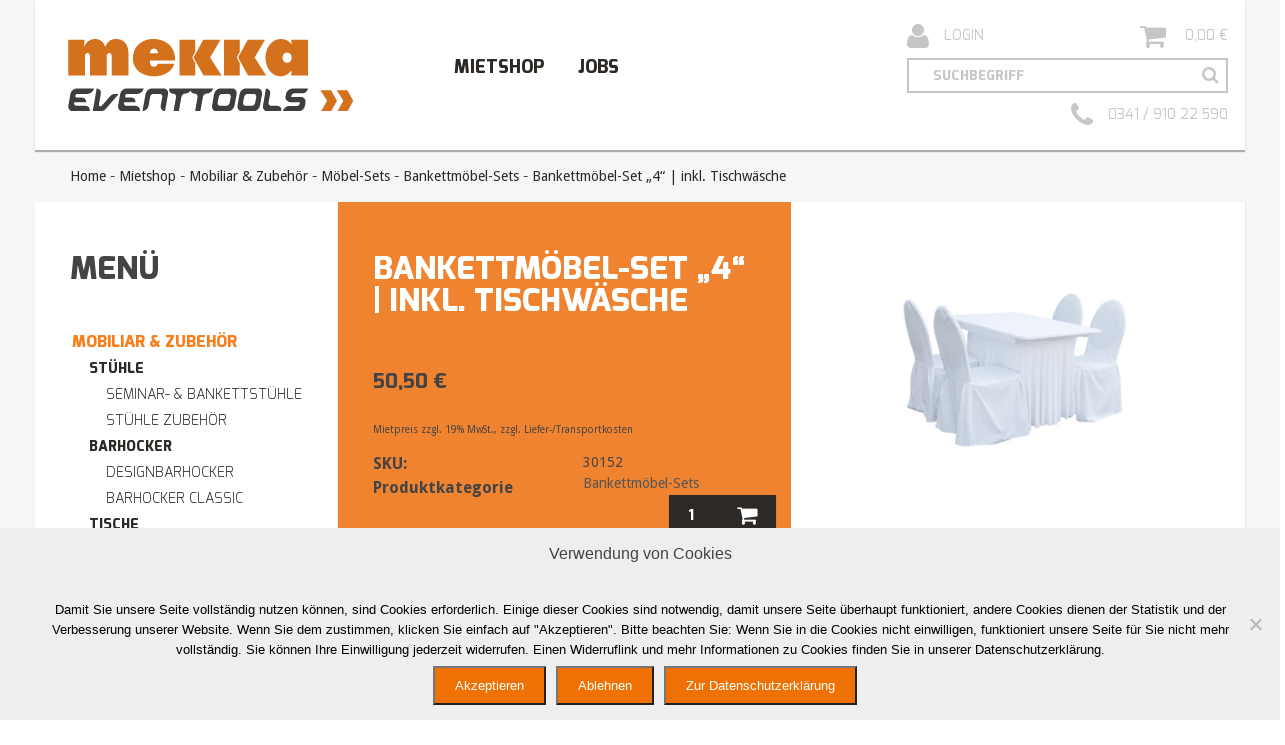

--- FILE ---
content_type: text/html; charset=UTF-8
request_url: https://eventtool24.com/mietshop/mobiliar-zubehoer/moebel-sets/bankettmoebel-sets/bankettmoebel-set-4-inkl-tischwaesche/
body_size: 17898
content:
<!DOCTYPE html>
<html lang="de">
<head>
    <meta name="Content-Language" content="de">
    <meta charset="utf-8">
    <meta http-equiv="X-UA-Compatible" content="IE=edge">

    <meta name="viewport" content="width=device-width, initial-scale=1.0">
    <meta name="author" content="EVENTTOOL24 <verleih@eventtool24.com>">

    <meta name="google-site-verification" content="XX7CI9OZL6WHuG7YbNEBPY_YcxiRc2vgsgECR8bQZeU" />

    <!--[if lt IE 9]>
    <script src="https://oss.maxcdn.com/html5shiv/3.7.2/html5shiv.min.js"></script>
    <script src="https://oss.maxcdn.com/respond/1.4.2/respond.min.js"></script>
    <![endif]-->

    <script type="text/javascript" src="https://cdn.rawgit.com/scottjehl/picturefill/master/dist/picturefill.min.js"></script>

    <link rel="apple-touch-icon" sizes="57x57" href="https://eventtool24.com/wp-content/themes/nget2016/images/favicons/apple-icon-57x57.png">
    <link rel="apple-touch-icon" sizes="60x60" href="https://eventtool24.com/wp-content/themes/nget2016/images/favicons/apple-icon-60x60.png">
    <link rel="apple-touch-icon" sizes="72x72" href="https://eventtool24.com/wp-content/themes/nget2016/images/favicons/apple-icon-72x72.png">
    <link rel="apple-touch-icon" sizes="76x76" href="https://eventtool24.com/wp-content/themes/nget2016/images/favicons/apple-icon-76x76.png">
    <link rel="apple-touch-icon" sizes="114x114" href="https://eventtool24.com/wp-content/themes/nget2016/images/favicons/apple-icon-114x114.png">
    <link rel="apple-touch-icon" sizes="120x120" href="https://eventtool24.com/wp-content/themes/nget2016/images/favicons/apple-icon-120x120.png">
    <link rel="apple-touch-icon" sizes="144x144" href="https://eventtool24.com/wp-content/themes/nget2016/images/favicons/apple-icon-144x144.png">
    <link rel="apple-touch-icon" sizes="152x152" href="https://eventtool24.com/wp-content/themes/nget2016/images/favicons/apple-icon-152x152.png">
    <link rel="apple-touch-icon" sizes="180x180" href="https://eventtool24.com/wp-content/themes/nget2016/images/favicons/apple-icon-180x180.png">
    <link rel="icon" type="image/png" sizes="192x192"  href="https://eventtool24.com/wp-content/themes/nget2016/images/favicons/android-icon-192x192.png">
    <link rel="icon" type="image/png" sizes="32x32" href="https://eventtool24.com/wp-content/themes/nget2016/images/favicons/favicon-32x32.png">
    <link rel="icon" type="image/png" sizes="96x96" href="https://eventtool24.com/wp-content/themes/nget2016/images/favicons/favicon-96x96.png">
    <link rel="icon" type="image/png" sizes="16x16" href="https://eventtool24.com/wp-content/themes/nget2016/images/favicons/favicon-16x16.png">
    <meta name="msapplication-TileColor" content="#ffffff">
    <meta name="msapplication-TileImage" content="https://eventtool24.com/wp-content/themes/nget2016/images/favicons/ms-icon-144x144.png"> 
    <meta name="theme-color" content="#ffffff">

    <meta name='robots' content='index, follow, max-image-preview:large, max-snippet:-1, max-video-preview:-1' />
	<style>img:is([sizes="auto" i], [sizes^="auto," i]) { contain-intrinsic-size: 3000px 1500px }</style>
	
	<!-- This site is optimized with the Yoast SEO plugin v26.4 - https://yoast.com/wordpress/plugins/seo/ -->
	<title>Bankettmöbel-Set &quot;4&quot; | inkl. Tischwäsche mieten | mekka eventtools</title>
	<meta name="description" content="Mit dem Bankettmöbel-Set &quot;4&quot; | inkl. Tischwäsche mieten Sie die perfekte Dinner-Grundausstattung: Tisch, Stühle &amp; Hussen zum günstigen Set-Preis!" />
	<link rel="canonical" href="https://eventtool24.com/mietshop/mobiliar-zubehoer/moebel-sets/bankettmoebel-sets/bankettmoebel-set-4-inkl-tischwaesche/" />
	<meta property="og:locale" content="de_DE" />
	<meta property="og:type" content="article" />
	<meta property="og:title" content="Bankettmöbel-Set &quot;4&quot; | inkl. Tischwäsche mieten | mekka eventtools" />
	<meta property="og:description" content="Mit dem Bankettmöbel-Set &quot;4&quot; | inkl. Tischwäsche mieten Sie die perfekte Dinner-Grundausstattung: Tisch, Stühle &amp; Hussen zum günstigen Set-Preis!" />
	<meta property="og:url" content="https://eventtool24.com/mietshop/mobiliar-zubehoer/moebel-sets/bankettmoebel-sets/bankettmoebel-set-4-inkl-tischwaesche/" />
	<meta property="og:site_name" content="mekka eventtools" />
	<meta property="article:publisher" content="https://www.facebook.com/eventtool24/" />
	<meta property="article:modified_time" content="2024-02-20T09:27:21+00:00" />
	<meta property="og:image" content="https://eventtool24.com/wp-content/uploads/2019/08/30152-eventtool24-bankettmoebel-sets-bankettmoebel-set-4-inkl-tischwaesche.jpg" />
	<meta property="og:image:width" content="640" />
	<meta property="og:image:height" content="640" />
	<meta property="og:image:type" content="image/jpeg" />
	<meta name="twitter:card" content="summary_large_image" />
	<script type="application/ld+json" class="yoast-schema-graph">{"@context":"https://schema.org","@graph":[{"@type":"WebPage","@id":"https://eventtool24.com/mietshop/mobiliar-zubehoer/moebel-sets/bankettmoebel-sets/bankettmoebel-set-4-inkl-tischwaesche/","url":"https://eventtool24.com/mietshop/mobiliar-zubehoer/moebel-sets/bankettmoebel-sets/bankettmoebel-set-4-inkl-tischwaesche/","name":"Bankettmöbel-Set \"4\" | inkl. Tischwäsche mieten | mekka eventtools","isPartOf":{"@id":"https://eventtool24.com/#website"},"primaryImageOfPage":{"@id":"https://eventtool24.com/mietshop/mobiliar-zubehoer/moebel-sets/bankettmoebel-sets/bankettmoebel-set-4-inkl-tischwaesche/#primaryimage"},"image":{"@id":"https://eventtool24.com/mietshop/mobiliar-zubehoer/moebel-sets/bankettmoebel-sets/bankettmoebel-set-4-inkl-tischwaesche/#primaryimage"},"thumbnailUrl":"https://eventtool24.com/wp-content/uploads/2019/08/30152-eventtool24-bankettmoebel-sets-bankettmoebel-set-4-inkl-tischwaesche-2.jpg","datePublished":"2019-08-05T09:16:02+00:00","dateModified":"2024-02-20T09:27:21+00:00","description":"Mit dem Bankettmöbel-Set \"4\" | inkl. Tischwäsche mieten Sie die perfekte Dinner-Grundausstattung: Tisch, Stühle & Hussen zum günstigen Set-Preis!","breadcrumb":{"@id":"https://eventtool24.com/mietshop/mobiliar-zubehoer/moebel-sets/bankettmoebel-sets/bankettmoebel-set-4-inkl-tischwaesche/#breadcrumb"},"inLanguage":"de","potentialAction":[{"@type":"ReadAction","target":["https://eventtool24.com/mietshop/mobiliar-zubehoer/moebel-sets/bankettmoebel-sets/bankettmoebel-set-4-inkl-tischwaesche/"]}]},{"@type":"ImageObject","inLanguage":"de","@id":"https://eventtool24.com/mietshop/mobiliar-zubehoer/moebel-sets/bankettmoebel-sets/bankettmoebel-set-4-inkl-tischwaesche/#primaryimage","url":"https://eventtool24.com/wp-content/uploads/2019/08/30152-eventtool24-bankettmoebel-sets-bankettmoebel-set-4-inkl-tischwaesche-2.jpg","contentUrl":"https://eventtool24.com/wp-content/uploads/2019/08/30152-eventtool24-bankettmoebel-sets-bankettmoebel-set-4-inkl-tischwaesche-2.jpg","width":640,"height":640},{"@type":"BreadcrumbList","@id":"https://eventtool24.com/mietshop/mobiliar-zubehoer/moebel-sets/bankettmoebel-sets/bankettmoebel-set-4-inkl-tischwaesche/#breadcrumb","itemListElement":[{"@type":"ListItem","position":1,"name":"Home","item":"https://eventtool24.com/"},{"@type":"ListItem","position":2,"name":"Produkte","item":"https://eventtool24.com/shop/"},{"@type":"ListItem","position":3,"name":"Bankettmöbel-Set &#8222;4&#8220; | inkl. Tischwäsche"}]},{"@type":"WebSite","@id":"https://eventtool24.com/#website","url":"https://eventtool24.com/","name":"mekka eventtools","description":"wir vermöbeln Ihre Events","publisher":{"@id":"https://eventtool24.com/#organization"},"potentialAction":[{"@type":"SearchAction","target":{"@type":"EntryPoint","urlTemplate":"https://eventtool24.com/?s={search_term_string}"},"query-input":{"@type":"PropertyValueSpecification","valueRequired":true,"valueName":"search_term_string"}}],"inLanguage":"de"},{"@type":"Organization","@id":"https://eventtool24.com/#organization","name":"mekka eventtools GbR","url":"https://eventtool24.com/","logo":{"@type":"ImageObject","inLanguage":"de","@id":"https://eventtool24.com/#/schema/logo/image/","url":"https://eventtool24.com/wp-content/uploads/2020/11/Eventtools-Signatur.jpg","contentUrl":"https://eventtool24.com/wp-content/uploads/2020/11/Eventtools-Signatur.jpg","width":167,"height":44,"caption":"mekka eventtools GbR"},"image":{"@id":"https://eventtool24.com/#/schema/logo/image/"},"sameAs":["https://www.facebook.com/eventtool24/","https://www.instagram.com/eventtool24/","https://www.pinterest.de/eventtool24/","https://www.youtube.com/channel/UCJRLn9BM1tWiJ3YuR-00EXg"]}]}</script>
	<!-- / Yoast SEO plugin. -->


<link rel='stylesheet' id='wp-block-library-css' href='https://eventtool24.com/wp-includes/css/dist/block-library/style.min.css' type='text/css' media='all' />
<style id='classic-theme-styles-inline-css' type='text/css'>
/*! This file is auto-generated */
.wp-block-button__link{color:#fff;background-color:#32373c;border-radius:9999px;box-shadow:none;text-decoration:none;padding:calc(.667em + 2px) calc(1.333em + 2px);font-size:1.125em}.wp-block-file__button{background:#32373c;color:#fff;text-decoration:none}
</style>
<link rel='stylesheet' id='wp-components-css' href='https://eventtool24.com/wp-includes/css/dist/components/style.min.css' type='text/css' media='all' />
<link rel='stylesheet' id='wp-preferences-css' href='https://eventtool24.com/wp-includes/css/dist/preferences/style.min.css' type='text/css' media='all' />
<link rel='stylesheet' id='wp-block-editor-css' href='https://eventtool24.com/wp-includes/css/dist/block-editor/style.min.css' type='text/css' media='all' />
<link rel='stylesheet' id='popup-maker-block-library-style-css' href='https://eventtool24.com/wp-content/plugins/popup-maker/dist/packages/block-library-style.css' type='text/css' media='all' />
<style id='global-styles-inline-css' type='text/css'>
:root{--wp--preset--aspect-ratio--square: 1;--wp--preset--aspect-ratio--4-3: 4/3;--wp--preset--aspect-ratio--3-4: 3/4;--wp--preset--aspect-ratio--3-2: 3/2;--wp--preset--aspect-ratio--2-3: 2/3;--wp--preset--aspect-ratio--16-9: 16/9;--wp--preset--aspect-ratio--9-16: 9/16;--wp--preset--color--black: #000000;--wp--preset--color--cyan-bluish-gray: #abb8c3;--wp--preset--color--white: #ffffff;--wp--preset--color--pale-pink: #f78da7;--wp--preset--color--vivid-red: #cf2e2e;--wp--preset--color--luminous-vivid-orange: #ff6900;--wp--preset--color--luminous-vivid-amber: #fcb900;--wp--preset--color--light-green-cyan: #7bdcb5;--wp--preset--color--vivid-green-cyan: #00d084;--wp--preset--color--pale-cyan-blue: #8ed1fc;--wp--preset--color--vivid-cyan-blue: #0693e3;--wp--preset--color--vivid-purple: #9b51e0;--wp--preset--gradient--vivid-cyan-blue-to-vivid-purple: linear-gradient(135deg,rgba(6,147,227,1) 0%,rgb(155,81,224) 100%);--wp--preset--gradient--light-green-cyan-to-vivid-green-cyan: linear-gradient(135deg,rgb(122,220,180) 0%,rgb(0,208,130) 100%);--wp--preset--gradient--luminous-vivid-amber-to-luminous-vivid-orange: linear-gradient(135deg,rgba(252,185,0,1) 0%,rgba(255,105,0,1) 100%);--wp--preset--gradient--luminous-vivid-orange-to-vivid-red: linear-gradient(135deg,rgba(255,105,0,1) 0%,rgb(207,46,46) 100%);--wp--preset--gradient--very-light-gray-to-cyan-bluish-gray: linear-gradient(135deg,rgb(238,238,238) 0%,rgb(169,184,195) 100%);--wp--preset--gradient--cool-to-warm-spectrum: linear-gradient(135deg,rgb(74,234,220) 0%,rgb(151,120,209) 20%,rgb(207,42,186) 40%,rgb(238,44,130) 60%,rgb(251,105,98) 80%,rgb(254,248,76) 100%);--wp--preset--gradient--blush-light-purple: linear-gradient(135deg,rgb(255,206,236) 0%,rgb(152,150,240) 100%);--wp--preset--gradient--blush-bordeaux: linear-gradient(135deg,rgb(254,205,165) 0%,rgb(254,45,45) 50%,rgb(107,0,62) 100%);--wp--preset--gradient--luminous-dusk: linear-gradient(135deg,rgb(255,203,112) 0%,rgb(199,81,192) 50%,rgb(65,88,208) 100%);--wp--preset--gradient--pale-ocean: linear-gradient(135deg,rgb(255,245,203) 0%,rgb(182,227,212) 50%,rgb(51,167,181) 100%);--wp--preset--gradient--electric-grass: linear-gradient(135deg,rgb(202,248,128) 0%,rgb(113,206,126) 100%);--wp--preset--gradient--midnight: linear-gradient(135deg,rgb(2,3,129) 0%,rgb(40,116,252) 100%);--wp--preset--font-size--small: 13px;--wp--preset--font-size--medium: 20px;--wp--preset--font-size--large: 36px;--wp--preset--font-size--x-large: 42px;--wp--preset--spacing--20: 0.44rem;--wp--preset--spacing--30: 0.67rem;--wp--preset--spacing--40: 1rem;--wp--preset--spacing--50: 1.5rem;--wp--preset--spacing--60: 2.25rem;--wp--preset--spacing--70: 3.38rem;--wp--preset--spacing--80: 5.06rem;--wp--preset--shadow--natural: 6px 6px 9px rgba(0, 0, 0, 0.2);--wp--preset--shadow--deep: 12px 12px 50px rgba(0, 0, 0, 0.4);--wp--preset--shadow--sharp: 6px 6px 0px rgba(0, 0, 0, 0.2);--wp--preset--shadow--outlined: 6px 6px 0px -3px rgba(255, 255, 255, 1), 6px 6px rgba(0, 0, 0, 1);--wp--preset--shadow--crisp: 6px 6px 0px rgba(0, 0, 0, 1);}:where(.is-layout-flex){gap: 0.5em;}:where(.is-layout-grid){gap: 0.5em;}body .is-layout-flex{display: flex;}.is-layout-flex{flex-wrap: wrap;align-items: center;}.is-layout-flex > :is(*, div){margin: 0;}body .is-layout-grid{display: grid;}.is-layout-grid > :is(*, div){margin: 0;}:where(.wp-block-columns.is-layout-flex){gap: 2em;}:where(.wp-block-columns.is-layout-grid){gap: 2em;}:where(.wp-block-post-template.is-layout-flex){gap: 1.25em;}:where(.wp-block-post-template.is-layout-grid){gap: 1.25em;}.has-black-color{color: var(--wp--preset--color--black) !important;}.has-cyan-bluish-gray-color{color: var(--wp--preset--color--cyan-bluish-gray) !important;}.has-white-color{color: var(--wp--preset--color--white) !important;}.has-pale-pink-color{color: var(--wp--preset--color--pale-pink) !important;}.has-vivid-red-color{color: var(--wp--preset--color--vivid-red) !important;}.has-luminous-vivid-orange-color{color: var(--wp--preset--color--luminous-vivid-orange) !important;}.has-luminous-vivid-amber-color{color: var(--wp--preset--color--luminous-vivid-amber) !important;}.has-light-green-cyan-color{color: var(--wp--preset--color--light-green-cyan) !important;}.has-vivid-green-cyan-color{color: var(--wp--preset--color--vivid-green-cyan) !important;}.has-pale-cyan-blue-color{color: var(--wp--preset--color--pale-cyan-blue) !important;}.has-vivid-cyan-blue-color{color: var(--wp--preset--color--vivid-cyan-blue) !important;}.has-vivid-purple-color{color: var(--wp--preset--color--vivid-purple) !important;}.has-black-background-color{background-color: var(--wp--preset--color--black) !important;}.has-cyan-bluish-gray-background-color{background-color: var(--wp--preset--color--cyan-bluish-gray) !important;}.has-white-background-color{background-color: var(--wp--preset--color--white) !important;}.has-pale-pink-background-color{background-color: var(--wp--preset--color--pale-pink) !important;}.has-vivid-red-background-color{background-color: var(--wp--preset--color--vivid-red) !important;}.has-luminous-vivid-orange-background-color{background-color: var(--wp--preset--color--luminous-vivid-orange) !important;}.has-luminous-vivid-amber-background-color{background-color: var(--wp--preset--color--luminous-vivid-amber) !important;}.has-light-green-cyan-background-color{background-color: var(--wp--preset--color--light-green-cyan) !important;}.has-vivid-green-cyan-background-color{background-color: var(--wp--preset--color--vivid-green-cyan) !important;}.has-pale-cyan-blue-background-color{background-color: var(--wp--preset--color--pale-cyan-blue) !important;}.has-vivid-cyan-blue-background-color{background-color: var(--wp--preset--color--vivid-cyan-blue) !important;}.has-vivid-purple-background-color{background-color: var(--wp--preset--color--vivid-purple) !important;}.has-black-border-color{border-color: var(--wp--preset--color--black) !important;}.has-cyan-bluish-gray-border-color{border-color: var(--wp--preset--color--cyan-bluish-gray) !important;}.has-white-border-color{border-color: var(--wp--preset--color--white) !important;}.has-pale-pink-border-color{border-color: var(--wp--preset--color--pale-pink) !important;}.has-vivid-red-border-color{border-color: var(--wp--preset--color--vivid-red) !important;}.has-luminous-vivid-orange-border-color{border-color: var(--wp--preset--color--luminous-vivid-orange) !important;}.has-luminous-vivid-amber-border-color{border-color: var(--wp--preset--color--luminous-vivid-amber) !important;}.has-light-green-cyan-border-color{border-color: var(--wp--preset--color--light-green-cyan) !important;}.has-vivid-green-cyan-border-color{border-color: var(--wp--preset--color--vivid-green-cyan) !important;}.has-pale-cyan-blue-border-color{border-color: var(--wp--preset--color--pale-cyan-blue) !important;}.has-vivid-cyan-blue-border-color{border-color: var(--wp--preset--color--vivid-cyan-blue) !important;}.has-vivid-purple-border-color{border-color: var(--wp--preset--color--vivid-purple) !important;}.has-vivid-cyan-blue-to-vivid-purple-gradient-background{background: var(--wp--preset--gradient--vivid-cyan-blue-to-vivid-purple) !important;}.has-light-green-cyan-to-vivid-green-cyan-gradient-background{background: var(--wp--preset--gradient--light-green-cyan-to-vivid-green-cyan) !important;}.has-luminous-vivid-amber-to-luminous-vivid-orange-gradient-background{background: var(--wp--preset--gradient--luminous-vivid-amber-to-luminous-vivid-orange) !important;}.has-luminous-vivid-orange-to-vivid-red-gradient-background{background: var(--wp--preset--gradient--luminous-vivid-orange-to-vivid-red) !important;}.has-very-light-gray-to-cyan-bluish-gray-gradient-background{background: var(--wp--preset--gradient--very-light-gray-to-cyan-bluish-gray) !important;}.has-cool-to-warm-spectrum-gradient-background{background: var(--wp--preset--gradient--cool-to-warm-spectrum) !important;}.has-blush-light-purple-gradient-background{background: var(--wp--preset--gradient--blush-light-purple) !important;}.has-blush-bordeaux-gradient-background{background: var(--wp--preset--gradient--blush-bordeaux) !important;}.has-luminous-dusk-gradient-background{background: var(--wp--preset--gradient--luminous-dusk) !important;}.has-pale-ocean-gradient-background{background: var(--wp--preset--gradient--pale-ocean) !important;}.has-electric-grass-gradient-background{background: var(--wp--preset--gradient--electric-grass) !important;}.has-midnight-gradient-background{background: var(--wp--preset--gradient--midnight) !important;}.has-small-font-size{font-size: var(--wp--preset--font-size--small) !important;}.has-medium-font-size{font-size: var(--wp--preset--font-size--medium) !important;}.has-large-font-size{font-size: var(--wp--preset--font-size--large) !important;}.has-x-large-font-size{font-size: var(--wp--preset--font-size--x-large) !important;}
:where(.wp-block-post-template.is-layout-flex){gap: 1.25em;}:where(.wp-block-post-template.is-layout-grid){gap: 1.25em;}
:where(.wp-block-columns.is-layout-flex){gap: 2em;}:where(.wp-block-columns.is-layout-grid){gap: 2em;}
:root :where(.wp-block-pullquote){font-size: 1.5em;line-height: 1.6;}
</style>
<link rel='stylesheet' id='contact-form-7-css' href='https://eventtool24.com/wp-content/plugins/contact-form-7/includes/css/styles.css' type='text/css' media='all' />
<link rel='stylesheet' id='cookie-notice-front-css' href='https://eventtool24.com/wp-content/plugins/cookie-notice/css/front.min.css' type='text/css' media='all' />
<link rel='stylesheet' id='image-hover-effects-css-css' href='https://eventtool24.com/wp-content/plugins/mega-addons-for-visual-composer-pro/css/ihover.css' type='text/css' media='all' />
<link rel='stylesheet' id='style-css-css' href='https://eventtool24.com/wp-content/plugins/mega-addons-for-visual-composer-pro/css/style.css' type='text/css' media='all' />
<link rel='stylesheet' id='font-awesome-latest-css' href='https://eventtool24.com/wp-content/plugins/mega-addons-for-visual-composer-pro/css/font-awesome/css/all.css' type='text/css' media='all' />
<link rel='stylesheet' id='twenty20-css' href='https://eventtool24.com/wp-content/plugins/twenty20/assets/css/twenty20.css' type='text/css' media='all' />
<style id='woocommerce-inline-inline-css' type='text/css'>
.woocommerce form .form-row .required { visibility: visible; }
</style>
<link rel='stylesheet' id='simplelightbox-0-css' href='https://eventtool24.com/wp-content/plugins/nextgen-gallery/static/Lightbox/simplelightbox/simple-lightbox.css' type='text/css' media='all' />
<link rel='stylesheet' id='brands-styles-css' href='https://eventtool24.com/wp-content/plugins/woocommerce/assets/css/brands.css' type='text/css' media='all' />
<link rel='stylesheet' id='kamn-css-iconlist-css' href='https://eventtool24.com/wp-content/plugins/icon-list/icon-list.css' type='text/css' media='all' />
<link rel='stylesheet' id='ukcss-css' href='https://eventtool24.com/wp-content/themes/nget2016/assets/uk/css/uikit.min.css' type='text/css' media='all' />
<link rel='stylesheet' id='ukcss-form-select-css' href='https://eventtool24.com/wp-content/themes/nget2016/assets/uk/css/components/form-select.almost-flat.min.css' type='text/css' media='all' />
<link rel='stylesheet' id='ng-css' href='https://eventtool24.com/wp-content/themes/nget2016/assets/ng/css/ngstyle.css' type='text/css' media='all' />
<link rel='stylesheet' id='font-awesome-css' href='https://eventtool24.com/wp-content/themes/nget2016/assets/fonts/fontawesome/font-awesome.min.css' type='text/css' media='all' />
<link rel='stylesheet' id='flatpickr-css' href='https://eventtool24.com/wp-content/themes/nget2016/assets/flatpickr/css/flatpickr.css' type='text/css' media='all' />
<link rel='stylesheet' id='js_composer_custom_css-css' href='//eventtool24.com/wp-content/uploads/js_composer/custom.css' type='text/css' media='all' />
<link rel='stylesheet' id='kamn-iconlist-css-fontawesome-css' href='https://eventtool24.com/wp-content/plugins/icon-list/lib/css/font-awesome.css' type='text/css' media='all' />
<script type="text/javascript" src="https://eventtool24.com/wp-includes/js/jquery/jquery.min.js" id="jquery-core-js"></script>
<script type="text/javascript" src="https://eventtool24.com/wp-includes/js/jquery/jquery-migrate.min.js" id="jquery-migrate-js"></script>
<script type="text/javascript" src="https://eventtool24.com/wp-content/plugins/woocommerce-incremental-product-quantities/assets/js/ipq_input_value_validation.js" id="ipq_validation-js"></script>
<script type="text/javascript" id="wc-single-product-js-extra">
/* <![CDATA[ */
var wc_single_product_params = {"i18n_required_rating_text":"Bitte w\u00e4hle eine Bewertung","i18n_rating_options":["1 von 5\u00a0Sternen","2 von 5\u00a0Sternen","3 von 5\u00a0Sternen","4 von 5\u00a0Sternen","5 von 5\u00a0Sternen"],"i18n_product_gallery_trigger_text":"Bildergalerie im Vollbildmodus anzeigen","review_rating_required":"yes","flexslider":{"rtl":false,"animation":"slide","smoothHeight":true,"directionNav":false,"controlNav":"thumbnails","slideshow":false,"animationSpeed":500,"animationLoop":false,"allowOneSlide":false},"zoom_enabled":"","zoom_options":[],"photoswipe_enabled":"","photoswipe_options":{"shareEl":false,"closeOnScroll":false,"history":false,"hideAnimationDuration":0,"showAnimationDuration":0},"flexslider_enabled":""};
/* ]]> */
</script>
<script type="text/javascript" src="https://eventtool24.com/wp-content/plugins/woocommerce/assets/js/frontend/single-product.min.js" id="wc-single-product-js" defer="defer" data-wp-strategy="defer"></script>
<script type="text/javascript" src="https://eventtool24.com/wp-content/plugins/woocommerce/assets/js/jquery-blockui/jquery.blockUI.min.js" id="jquery-blockui-js" defer="defer" data-wp-strategy="defer"></script>
<script type="text/javascript" src="https://eventtool24.com/wp-content/plugins/woocommerce/assets/js/js-cookie/js.cookie.min.js" id="js-cookie-js" defer="defer" data-wp-strategy="defer"></script>
<script type="text/javascript" id="woocommerce-js-extra">
/* <![CDATA[ */
var woocommerce_params = {"ajax_url":"\/wp-admin\/admin-ajax.php","wc_ajax_url":"\/?wc-ajax=%%endpoint%%","i18n_password_show":"Passwort anzeigen","i18n_password_hide":"Passwort verbergen"};
/* ]]> */
</script>
<script type="text/javascript" src="https://eventtool24.com/wp-content/plugins/woocommerce/assets/js/frontend/woocommerce.min.js" id="woocommerce-js" defer="defer" data-wp-strategy="defer"></script>
<script type="text/javascript" id="photocrati_ajax-js-extra">
/* <![CDATA[ */
var photocrati_ajax = {"url":"https:\/\/eventtool24.com\/index.php?photocrati_ajax=1","rest_url":"https:\/\/eventtool24.com\/wp-json\/","wp_home_url":"https:\/\/eventtool24.com","wp_site_url":"https:\/\/eventtool24.com","wp_root_url":"https:\/\/eventtool24.com","wp_plugins_url":"https:\/\/eventtool24.com\/wp-content\/plugins","wp_content_url":"https:\/\/eventtool24.com\/wp-content","wp_includes_url":"https:\/\/eventtool24.com\/wp-includes\/","ngg_param_slug":"nggallery","rest_nonce":"2702088326"};
/* ]]> */
</script>
<script type="text/javascript" src="https://eventtool24.com/wp-content/plugins/nextgen-gallery/static/Legacy/ajax.min.js" id="photocrati_ajax-js"></script>
<script type="text/javascript" src="https://eventtool24.com/wp-content/themes/nget2016/assets/flatpickr/js/flatpickr.js" id="flatpickr-js"></script>
<script></script><link rel="https://api.w.org/" href="https://eventtool24.com/wp-json/" /><link rel="alternate" title="JSON" type="application/json" href="https://eventtool24.com/wp-json/wp/v2/product/22258" /><link rel='shortlink' href='https://eventtool24.com/?p=22258' />
<link rel="alternate" title="oEmbed (JSON)" type="application/json+oembed" href="https://eventtool24.com/wp-json/oembed/1.0/embed?url=https%3A%2F%2Feventtool24.com%2Fmietshop%2Fmobiliar-zubehoer%2Fmoebel-sets%2Fbankettmoebel-sets%2Fbankettmoebel-set-4-inkl-tischwaesche%2F" />
<link rel="alternate" title="oEmbed (XML)" type="text/xml+oembed" href="https://eventtool24.com/wp-json/oembed/1.0/embed?url=https%3A%2F%2Feventtool24.com%2Fmietshop%2Fmobiliar-zubehoer%2Fmoebel-sets%2Fbankettmoebel-sets%2Fbankettmoebel-set-4-inkl-tischwaesche%2F&#038;format=xml" />
	<noscript><style>.woocommerce-product-gallery{ opacity: 1 !important; }</style></noscript>
	<meta name="generator" content="Powered by WPBakery Page Builder - drag and drop page builder for WordPress."/>
		<style type="text/css" id="wp-custom-css">
			#anfrage {
background:#fa7d19;
  padding:15px 15px 15px 15px;
  border-radius:5px;
  box-shadow: 0px 0px 10px 0px rgba(0, 0, 0, 0.4);
}
#anfrage input {
  width:100%;
}
#anfrage input[type="submit"] {
  background:#ffffff;
  color:#fa7d19;
  span style="font-weight:bolder";
  padding:15px;
  font-size:18px;
}
#anfrage input[type="submit"]:hover {
  background:#ffffff;
}
#anfrage input:focus {
  solid #fa7d19;
  background:#ffffff;
}
#anfrage input.wpcf7-form-control.wpcf7-submit {
  width: 50%;
}

#anfrage div.wpcf7-response-output {
  background:#fff;
  padding: 1.5em 1em;
}

.responsiveCal {

position: relative; padding-bottom: 75%; height: 0; overflow: hidden;

}

.responsiveCal iframe {

position: absolute; top: 0; left: 0; width: 100%; height: 100%;

}

#kalender .view-cap, .view-container-border { background-color:#ffffff; }
#kalender .mv-daynames-table { color:#fa7d19; background:grey; }
#kalender .mv-event-container { border-top:1px solid white; }

#kalender .st-bg { background:white; }
#kalender .st-bg-today { background:fa7d19; border-left:1px solid white; border-right:1px solid white; }
#kalender .st-dtitle { background:white; }

.cn-button-custom.button {
	background:#ef7103 !important;
	color:#fff;
	padding:10px 20px;
}		</style>
		<noscript><style> .wpb_animate_when_almost_visible { opacity: 1; }</style></noscript>
    
</head>
<body id="p22258"  class="wp-singular product-template-default single single-product postid-22258 wp-theme-nget2016 theme-nget2016 cookies-not-set woocommerce woocommerce-page woocommerce-no-js wpb-js-composer js-comp-ver-8.6.1 vc_responsive" data-template="/var/www/vhosts/eventtool24.com/httpdocs/wp-content/themes/nget2016/woocommerce/single-product.php">

    <header class="page-header uk-container uk-container-center tm-container-large not-mobile ">
        <div class="tm-background-white box-shadow--standard">
                        <div class="uk-grid">
                            <div class="header__box header__box--first  uk-width-large-3-10 uk-width-medium-1-1 uk-vertical-align ">
                                        <div class="uk-vertical-align-middle">
                                            <a href="/" title="Zurück zur Startseite">
                            <img src="https://eventtool24.com/wp-content/themes/nget2016/logos/logo-header.svg"
                                 class="header__logo uk-responsive-width"
                                 alt="EVENTTOOL24 | Ihr Mietmöbel- Ausstatter für Messen & Events!"
                                 title="EVENTTOOL24 | Ihr Mietmöbel- Ausstatter für Messen & Events!"
                                 >
                        </a>
                    </div>
                </div>
                <div class="header__box header__box--second uk-width-medium-1-1 uk-width-large-4-10 uk-vertical-align">

                    <nav id="main-navigation" class="main-navigation uk-vertical-align-middle"><ul class="main-navigation__list"><li id="menu-item-2990" class="menu-item menu-item-type-taxonomy menu-item-object-product_cat current-product-ancestor menu-item-2990"><a href="https://eventtool24.com/produkt-kategorie/mietshop/mobiliar-zubehoer/">Mietshop</a></li>
<li id="menu-item-4619" class="menu-item menu-item-type-post_type menu-item-object-page menu-item-4619"><a href="https://eventtool24.com/jobs/">Jobs</a></li>
</ul></nav>                </div>
                <div class="header__box header__box--third uk-width-large-3-10 uk-width-medium-1-1 uk-vertical-align">
                    <div class="user-nav__wrapper uk-vertical-align-middle ">
                                <nav class="user-nav form-header uk-grid uk-grid-collapse">
                    <a href="https://eventtool24.com/mein-konto/" title="Login"
               class="user-nav__item transition200ease-in-out uppercase uk-width-medium-2-5 uk-width-small-1-1">
                <i class="fa fa-2x fa-user transition200ease-in-out"></i>Login</a>
                    <a href="https://eventtool24.com/warenkorb/" title="Anfrage-Warenkorb"
               class="user-nav__item transition200ease-in-out uppercase  uk-width-medium-3-5 uk-width-small-1-1">
                <i class="fa fa-2x fa-shopping-cart transition200ease-in-out"></i>
                <span class="cart_totals"><span class="woocommerce-Price-amount amount"><bdi>0,00&nbsp;<span class="woocommerce-Price-currencySymbol">&euro;</span></bdi></span></span>
            </a>
    </nav>
        <div class="uk-width-small-1-1 search-box--shop ">
        <form role="search" method="get" class="form--search-box search-box--shop" action="https://eventtool24.com/">
            <label class="screen-reader-text uk-hidden" for="search-box--shop__textinput">
                Suche nach:            </label>
            <input type="hidden" name="post_type" value="product">
            <input type="search" id="search-box--shop__textinput" class="search-box--shop__textinput"
                   placeholder="Suchbegriff"
                   value="" name="s"
                   title="Suchbegriff" >
            <input type="submit" class="search-submit search-box--shop__submit">
        </form>
    </div>
                                                <a class="user-nav__item user-nav__item--phone transition200ease-in-out"
                           href="tel:+4934191022590"
                           title="Jetzt eventtool24 anrufen">
                            <i class="fa fa-2x fa-phone transition200ease-in-out"></i>0341 / 910 22 590</a>
                                            </div>
                </div>
                        </div>
                    </div>
    </header>

    
    <section class="uk-clearfix tm-container uk-container uk-container-center tm-container-large">
        <div class="uk-grid uk-grid-collapse">
            <nav class="breadcrumbs__wrapper uk-width-large-1-1 uk-width-medium-1-1">
                <ul class="breadcrumbs__list" itemprop="breadcrumb"><li class="breadcrumbs__item"><a href="https://eventtool24.com">Home</a></li> - <li class="breadcrumbs__item"><a href="https://eventtool24.com/produkt-kategorie/mietshop/">Mietshop</a></li> - <li class="breadcrumbs__item"><a href="https://eventtool24.com/produkt-kategorie/mietshop/mobiliar-zubehoer/">Mobiliar &amp; Zubehör</a></li> - <li class="breadcrumbs__item"><a href="https://eventtool24.com/produkt-kategorie/mietshop/mobiliar-zubehoer/moebel-sets/">Möbel-Sets</a></li> - <li class="breadcrumbs__item"><a href="https://eventtool24.com/produkt-kategorie/mietshop/mobiliar-zubehoer/moebel-sets/bankettmoebel-sets/">Bankettmöbel-Sets</a></li> - <li class="breadcrumbs__item">Bankettmöbel-Set &#8222;4&#8220; | inkl. Tischwäsche</li></ul>            </nav>
        </div>
    </section>

    
    
    <div class="tm-container uk-container uk-container-center tm-container-large">
<div id="" class="uk-grid uk-grid-collapse">
    
<aside class="sidebar sidebar--shop uk-width-large-1-4 uk-width-medium-1-3 ">
    <div class="sidebar__widget-element sidebar--shop__widget-element ng_custom_woocommerce_product_categories-3"><h4 class="sidebar__caption uppercase">Menü</h4><ul class="product-categories sidebar-menu"><li class="cat-item cat-item-189 cat-parent sidebar__heading--lead current-cat-parent"><a href="https://eventtool24.com/produkt-kategorie/mietshop/" class="uppercase">Mietshop</a><ul class='sidebar-menu--child'>
<li class="cat-item cat-item-76 cat-parent sidebar__heading--lead current-cat-parent"><a href="https://eventtool24.com/produkt-kategorie/mietshop/mobiliar-zubehoer/" class="uppercase">Mobiliar &amp; Zubehör</a>	<ul class='sidebar-menu--child'>
<li class="cat-item cat-item-77 cat-parent sidebar__heading--lead"><a href="https://eventtool24.com/produkt-kategorie/mietshop/mobiliar-zubehoer/stuehle-mobiliar-zubehoer/" class="uppercase">Stühle</a>		<ul class='sidebar-menu--child'>
<li class="cat-item cat-item-78"><a href="https://eventtool24.com/produkt-kategorie/mietshop/mobiliar-zubehoer/stuehle-mobiliar-zubehoer/seminar-bankettstuehle/" class="uppercase">Seminar- &amp; Bankettstühle</a></li>
<li class="cat-item cat-item-267"><a href="https://eventtool24.com/produkt-kategorie/mietshop/mobiliar-zubehoer/stuehle-mobiliar-zubehoer/stuehle-zubehoer/" class="uppercase">Stühle Zubehör</a></li>
		</ul>
</li>
<li class="cat-item cat-item-134 cat-parent sidebar__heading--lead"><a href="https://eventtool24.com/produkt-kategorie/mietshop/mobiliar-zubehoer/barhocker/" class="uppercase">Barhocker</a>		<ul class='sidebar-menu--child'>
<li class="cat-item cat-item-143"><a href="https://eventtool24.com/produkt-kategorie/mietshop/mobiliar-zubehoer/barhocker/designbarhocker/" class="uppercase">Designbarhocker</a></li>
<li class="cat-item cat-item-135"><a href="https://eventtool24.com/produkt-kategorie/mietshop/mobiliar-zubehoer/barhocker/classic/" class="uppercase">Barhocker Classic</a></li>
		</ul>
</li>
<li class="cat-item cat-item-128 cat-parent sidebar__heading--lead"><a href="https://eventtool24.com/produkt-kategorie/mietshop/mobiliar-zubehoer/tische-mobiliar-zubehoer/" class="uppercase">Tische</a>		<ul class='sidebar-menu--child'>
<li class="cat-item cat-item-160"><a href="https://eventtool24.com/produkt-kategorie/mietshop/mobiliar-zubehoer/tische-mobiliar-zubehoer/stehtische/" class="uppercase">Stehtische</a></li>
<li class="cat-item cat-item-155"><a href="https://eventtool24.com/produkt-kategorie/mietshop/mobiliar-zubehoer/tische-mobiliar-zubehoer/brueckentische/" class="uppercase">Brückentische</a></li>
<li class="cat-item cat-item-129"><a href="https://eventtool24.com/produkt-kategorie/mietshop/mobiliar-zubehoer/tische-mobiliar-zubehoer/bankett-dinnertische/" class="uppercase">Bankett- &amp; Dinnertische</a></li>
<li class="cat-item cat-item-153"><a href="https://eventtool24.com/produkt-kategorie/mietshop/mobiliar-zubehoer/tische-mobiliar-zubehoer/konferenz-seminartische/" class="uppercase">Seminartische</a></li>
		</ul>
</li>
<li class="cat-item cat-item-85 cat-parent sidebar__heading--lead"><a href="https://eventtool24.com/produkt-kategorie/mietshop/mobiliar-zubehoer/lounge/" class="uppercase">Lounge</a>		<ul class='sidebar-menu--child'>
<li class="cat-item cat-item-86"><a href="https://eventtool24.com/produkt-kategorie/mietshop/mobiliar-zubehoer/lounge/lounge-white-lounge/" class="uppercase">Lounge WHITE</a></li>
<li class="cat-item cat-item-89"><a href="https://eventtool24.com/produkt-kategorie/mietshop/mobiliar-zubehoer/lounge/lounge-black-lounge/" class="uppercase">Lounge BLACK</a></li>
<li class="cat-item cat-item-124"><a href="https://eventtool24.com/produkt-kategorie/mietshop/mobiliar-zubehoer/lounge/lounge-rattan-lounge/" class="uppercase">Lounge RATTAN</a></li>
<li class="cat-item cat-item-277"><a href="https://eventtool24.com/produkt-kategorie/mietshop/mobiliar-zubehoer/lounge/lounge-sitzsaecke/" class="uppercase">Lounge Sitzsäcke</a></li>
<li class="cat-item cat-item-174"><a href="https://eventtool24.com/produkt-kategorie/mietshop/mobiliar-zubehoer/lounge/loungetische/" class="uppercase">Loungetische</a></li>
<li class="cat-item cat-item-309"><a href="https://eventtool24.com/produkt-kategorie/mietshop/mobiliar-zubehoer/lounge/lounge-pakete/" class="uppercase">Lounge-Pakete</a></li>
<li class="cat-item cat-item-266"><a href="https://eventtool24.com/produkt-kategorie/mietshop/mobiliar-zubehoer/lounge/lounge-zubehoer/" class="uppercase">Lounge Zubehör</a></li>
		</ul>
</li>
<li class="cat-item cat-item-509 cat-parent sidebar__heading--lead current-cat-parent"><a href="https://eventtool24.com/produkt-kategorie/mietshop/mobiliar-zubehoer/moebel-sets/" class="uppercase">Möbel-Sets</a>		<ul class='sidebar-menu--child'>
<li class="cat-item cat-item-510 current-cat"><a href="https://eventtool24.com/produkt-kategorie/mietshop/mobiliar-zubehoer/moebel-sets/bankettmoebel-sets/" class="uppercase">Bankettmöbel-Sets</a></li>
<li class="cat-item cat-item-511"><a href="https://eventtool24.com/produkt-kategorie/mietshop/mobiliar-zubehoer/moebel-sets/stehtisch-sets/" class="uppercase">Stehtisch-Sets</a></li>
<li class="cat-item cat-item-528"><a href="https://eventtool24.com/produkt-kategorie/mietshop/mobiliar-zubehoer/moebel-sets/seminarmoebel-sets/" class="uppercase">Seminarmöbel-Sets</a></li>
<li class="cat-item cat-item-525"><a href="https://eventtool24.com/produkt-kategorie/mietshop/mobiliar-zubehoer/moebel-sets/gartenmoebel-sets/" class="uppercase">Gartenmöbel-Sets</a></li>
<li class="cat-item cat-item-321"><a href="https://eventtool24.com/produkt-kategorie/mietshop/mobiliar-zubehoer/moebel-sets/aktionspakete/" class="uppercase">Aktionspakete</a></li>
		</ul>
</li>
<li class="cat-item cat-item-108 cat-parent sidebar__heading--lead"><a href="https://eventtool24.com/produkt-kategorie/mietshop/mobiliar-zubehoer/bars-buffets/" class="uppercase">Bars &amp; Buffets</a>		<ul class='sidebar-menu--child'>
<li class="cat-item cat-item-137"><a href="https://eventtool24.com/produkt-kategorie/mietshop/mobiliar-zubehoer/bars-buffets/bars-thekensysteme/" class="uppercase">Bars &amp; Thekensysteme</a></li>
<li class="cat-item cat-item-109"><a href="https://eventtool24.com/produkt-kategorie/mietshop/mobiliar-zubehoer/bars-buffets/bar-komplett-set/" class="uppercase">Bar-Komplett-Set</a></li>
<li class="cat-item cat-item-158"><a href="https://eventtool24.com/produkt-kategorie/mietshop/mobiliar-zubehoer/bars-buffets/bar-rueckwaende/" class="uppercase">Bar-Rückwände</a></li>
<li class="cat-item cat-item-145"><a href="https://eventtool24.com/produkt-kategorie/mietshop/mobiliar-zubehoer/bars-buffets/buffetsysteme/" class="uppercase">Buffetsysteme</a></li>
		</ul>
</li>
<li class="cat-item cat-item-87"><a href="https://eventtool24.com/produkt-kategorie/mietshop/mobiliar-zubehoer/garderobe-empfang/" class="uppercase">Garderobe &amp; Empfang</a></li>
<li class="cat-item cat-item-88"><a href="https://eventtool24.com/produkt-kategorie/mietshop/mobiliar-zubehoer/sichtschutz-raumteiler/" class="uppercase">Sichtschutz &amp; Raumteiler</a></li>
<li class="cat-item cat-item-118 cat-parent sidebar__heading--lead"><a href="https://eventtool24.com/produkt-kategorie/mietshop/mobiliar-zubehoer/outdoor/" class="uppercase">Outdoor</a>		<ul class='sidebar-menu--child'>
<li class="cat-item cat-item-138"><a href="https://eventtool24.com/produkt-kategorie/mietshop/mobiliar-zubehoer/outdoor/schirme/" class="uppercase">Schirme</a></li>
<li class="cat-item cat-item-152"><a href="https://eventtool24.com/produkt-kategorie/mietshop/mobiliar-zubehoer/outdoor/outdoor-moebel/" class="uppercase">Outdoor-Möbel</a></li>
<li class="cat-item cat-item-125"><a href="https://eventtool24.com/produkt-kategorie/mietshop/mobiliar-zubehoer/outdoor/bierzeltgarnituren/" class="uppercase">Festzeltgarnituren</a></li>
<li class="cat-item cat-item-281"><a href="https://eventtool24.com/produkt-kategorie/mietshop/mobiliar-zubehoer/outdoor/heizstrahler-feuerschalen/" class="uppercase">Heizstrahler &amp; Feuerschalen</a></li>
		</ul>
</li>
<li class="cat-item cat-item-94"><a href="https://eventtool24.com/produkt-kategorie/mietshop/mobiliar-zubehoer/kindermoebel/" class="uppercase">Kindermöbel</a></li>
<li class="cat-item cat-item-74 cat-parent sidebar__heading--lead"><a href="https://eventtool24.com/produkt-kategorie/mietshop/mobiliar-zubehoer/tisch-stuhlwaesche/" class="uppercase">Tisch- &amp; Stuhlwäsche</a>		<ul class='sidebar-menu--child'>
<li class="cat-item cat-item-75"><a href="https://eventtool24.com/produkt-kategorie/mietshop/mobiliar-zubehoer/tisch-stuhlwaesche/tischdecken/" class="uppercase">Tischdecken</a></li>
<li class="cat-item cat-item-148"><a href="https://eventtool24.com/produkt-kategorie/mietshop/mobiliar-zubehoer/tisch-stuhlwaesche/tisch-skirting/" class="uppercase">Tisch-Skirting</a></li>
<li class="cat-item cat-item-84"><a href="https://eventtool24.com/produkt-kategorie/mietshop/mobiliar-zubehoer/tisch-stuhlwaesche/tischhussen/" class="uppercase">Tischhussen</a></li>
<li class="cat-item cat-item-97"><a href="https://eventtool24.com/produkt-kategorie/mietshop/mobiliar-zubehoer/tisch-stuhlwaesche/stehtischhussen/" class="uppercase">Stehtischhussen</a></li>
<li class="cat-item cat-item-107"><a href="https://eventtool24.com/produkt-kategorie/mietshop/mobiliar-zubehoer/tisch-stuhlwaesche/stuhlhussen/" class="uppercase">Stuhlhussen</a></li>
<li class="cat-item cat-item-106"><a href="https://eventtool24.com/produkt-kategorie/mietshop/mobiliar-zubehoer/tisch-stuhlwaesche/hussen-fuer-bierzeltgarnituren/" class="uppercase">Hussen für Festzeltgarnituren</a></li>
<li class="cat-item cat-item-121"><a href="https://eventtool24.com/produkt-kategorie/mietshop/mobiliar-zubehoer/tisch-stuhlwaesche/servietten/" class="uppercase">Servietten</a></li>
		</ul>
</li>
	</ul>
</li>
<li class="cat-item cat-item-545 cat-parent sidebar__heading--lead"><a href="https://eventtool24.com/produkt-kategorie/mietshop/zelte/" class="uppercase">Zelte &amp; Zubehör</a>	<ul class='sidebar-menu--child'>
<li class="cat-item cat-item-274"><a href="https://eventtool24.com/produkt-kategorie/mietshop/zelte/partyzelte/" class="uppercase">Partyzelte</a></li>
<li class="cat-item cat-item-275"><a href="https://eventtool24.com/produkt-kategorie/mietshop/zelte/pavillon-premium/" class="uppercase">Pavillon premium</a></li>
<li class="cat-item cat-item-119"><a href="https://eventtool24.com/produkt-kategorie/mietshop/zelte/pavillon-easy/" class="uppercase">Pavillon easy</a></li>
<li class="cat-item cat-item-546"><a href="https://eventtool24.com/produkt-kategorie/mietshop/zelte/zeltzubehoer/" class="uppercase">Zeltzubehör</a></li>
	</ul>
</li>
<li class="cat-item cat-item-547 cat-parent sidebar__heading--lead"><a href="https://eventtool24.com/produkt-kategorie/mietshop/absperrtechnik/" class="uppercase">Absperrtechnik</a>	<ul class='sidebar-menu--child'>
<li class="cat-item cat-item-548"><a href="https://eventtool24.com/produkt-kategorie/mietshop/absperrtechnik/absperrgitter/" class="uppercase">Absperrgitter</a></li>
<li class="cat-item cat-item-151"><a href="https://eventtool24.com/produkt-kategorie/mietshop/absperrtechnik/personenleitsysteme/" class="uppercase">Personenleitsysteme</a></li>
<li class="cat-item cat-item-549"><a href="https://eventtool24.com/produkt-kategorie/mietshop/absperrtechnik/sicherheitszubehoer/" class="uppercase">Sicherheitszubehör</a></li>
	</ul>
</li>
<li class="cat-item cat-item-268 cat-parent sidebar__heading--lead"><a href="https://eventtool24.com/produkt-kategorie/mietshop/konferenz-medientechnik/" class="uppercase">Konferenz- &amp; Medientechnik</a>	<ul class='sidebar-menu--child'>
<li class="cat-item cat-item-142"><a href="https://eventtool24.com/produkt-kategorie/mietshop/konferenz-medientechnik/rednerpulte/" class="uppercase">Rednerpulte</a></li>
<li class="cat-item cat-item-133"><a href="https://eventtool24.com/produkt-kategorie/mietshop/konferenz-medientechnik/praesentation/" class="uppercase">Präsentation</a></li>
<li class="cat-item cat-item-271"><a href="https://eventtool24.com/produkt-kategorie/mietshop/konferenz-medientechnik/tontechnik-2/" class="uppercase">Tontechnik</a></li>
<li class="cat-item cat-item-269"><a href="https://eventtool24.com/produkt-kategorie/mietshop/konferenz-medientechnik/lichttechnik/" class="uppercase">Lichttechnik</a></li>
<li class="cat-item cat-item-270"><a href="https://eventtool24.com/produkt-kategorie/mietshop/konferenz-medientechnik/kabel/" class="uppercase">Kabel</a></li>
<li class="cat-item cat-item-272"><a href="https://eventtool24.com/produkt-kategorie/mietshop/konferenz-medientechnik/buehne-sicherheit/" class="uppercase">Bühne &amp; Sicherheit</a></li>
	</ul>
</li>
<li class="cat-item cat-item-71 cat-parent sidebar__heading--lead"><a href="https://eventtool24.com/produkt-kategorie/mietshop/gastronomie-catering/" class="uppercase">Gastronomie &amp; Catering</a>	<ul class='sidebar-menu--child'>
<li class="cat-item cat-item-72 cat-parent sidebar__heading--lead"><a href="https://eventtool24.com/produkt-kategorie/mietshop/gastronomie-catering/glas/" class="uppercase">Glas</a>		<ul class='sidebar-menu--child'>
<li class="cat-item cat-item-73"><a href="https://eventtool24.com/produkt-kategorie/mietshop/gastronomie-catering/glas/glas-serie-classic/" class="uppercase">Glas-Serie CLASSIC</a></li>
<li class="cat-item cat-item-127"><a href="https://eventtool24.com/produkt-kategorie/mietshop/gastronomie-catering/glas/glas-serie-classico/" class="uppercase">Glas-Serie CLASSICO</a></li>
<li class="cat-item cat-item-140"><a href="https://eventtool24.com/produkt-kategorie/mietshop/gastronomie-catering/glas/glas-serie-creative/" class="uppercase">Glas-Serie CREATIVE</a></li>
<li class="cat-item cat-item-92"><a href="https://eventtool24.com/produkt-kategorie/mietshop/gastronomie-catering/glas/diverse-glaswaren/" class="uppercase">Diverse Glaswaren</a></li>
		</ul>
</li>
<li class="cat-item cat-item-90 cat-parent sidebar__heading--lead"><a href="https://eventtool24.com/produkt-kategorie/mietshop/gastronomie-catering/porzellan/" class="uppercase">Porzellan</a>		<ul class='sidebar-menu--child'>
<li class="cat-item cat-item-111"><a href="https://eventtool24.com/produkt-kategorie/mietshop/gastronomie-catering/porzellan/porzellan-serie-classic/" class="uppercase">Porzellan-Serie CLASSIC</a></li>
<li class="cat-item cat-item-91"><a href="https://eventtool24.com/produkt-kategorie/mietshop/gastronomie-catering/porzellan/porzellan-serie-creative/" class="uppercase">Porzellan-Serie CREATIVE</a></li>
<li class="cat-item cat-item-100"><a href="https://eventtool24.com/produkt-kategorie/mietshop/gastronomie-catering/porzellan/flying-buffet-fingerfood/" class="uppercase">Flying Buffet &amp; Fingerfood</a></li>
		</ul>
</li>
<li class="cat-item cat-item-112 cat-parent sidebar__heading--lead"><a href="https://eventtool24.com/produkt-kategorie/mietshop/gastronomie-catering/besteck/" class="uppercase">Besteck</a>		<ul class='sidebar-menu--child'>
<li class="cat-item cat-item-113"><a href="https://eventtool24.com/produkt-kategorie/mietshop/gastronomie-catering/besteck/besteck-serie-classic/" class="uppercase">Besteck-Serie CLASSIC</a></li>
<li class="cat-item cat-item-126"><a href="https://eventtool24.com/produkt-kategorie/mietshop/gastronomie-catering/besteck/besteck-serie-majestic/" class="uppercase">Besteck-Serie MAJESTICS</a></li>
		</ul>
</li>
<li class="cat-item cat-item-114 cat-parent sidebar__heading--lead"><a href="https://eventtool24.com/produkt-kategorie/mietshop/gastronomie-catering/buffettzubehoer/" class="uppercase">Buffett- &amp; Servierwaren</a>		<ul class='sidebar-menu--child'>
<li class="cat-item cat-item-95"><a href="https://eventtool24.com/produkt-kategorie/mietshop/gastronomie-catering/buffettzubehoer/tischzubehoer/" class="uppercase">Tischzubehör</a></li>
<li class="cat-item cat-item-122"><a href="https://eventtool24.com/produkt-kategorie/mietshop/gastronomie-catering/buffettzubehoer/cocktail-kellner/" class="uppercase">Cocktail &amp; Kellner</a></li>
<li class="cat-item cat-item-115"><a href="https://eventtool24.com/produkt-kategorie/mietshop/gastronomie-catering/buffettzubehoer/vorleger/" class="uppercase">Vorleger</a></li>
<li class="cat-item cat-item-280"><a href="https://eventtool24.com/produkt-kategorie/mietshop/gastronomie-catering/buffettzubehoer/buffetzubehoer/" class="uppercase">Buffetzubehör</a></li>
<li class="cat-item cat-item-103"><a href="https://eventtool24.com/produkt-kategorie/mietshop/gastronomie-catering/buffettzubehoer/servierzubehoer/" class="uppercase">Servierzubehör</a></li>
<li class="cat-item cat-item-278"><a href="https://eventtool24.com/produkt-kategorie/mietshop/gastronomie-catering/buffettzubehoer/waermen-ausgeben/" class="uppercase">Wärmen, Ausgeben &amp; Transportieren</a></li>
		</ul>
</li>
<li class="cat-item cat-item-98 cat-parent sidebar__heading--lead"><a href="https://eventtool24.com/produkt-kategorie/mietshop/gastronomie-catering/kuechenausstattung/" class="uppercase">Küchenausstattung</a>		<ul class='sidebar-menu--child'>
<li class="cat-item cat-item-149"><a href="https://eventtool24.com/produkt-kategorie/mietshop/gastronomie-catering/kuechenausstattung/kuehlsysteme/" class="uppercase">Kühlen &amp; Gefrieren</a></li>
<li class="cat-item cat-item-164"><a href="https://eventtool24.com/produkt-kategorie/mietshop/gastronomie-catering/kuechenausstattung/kochen-backen-grillen/" class="uppercase">Kochen, Backen &amp; Grillen</a></li>
<li class="cat-item cat-item-93"><a href="https://eventtool24.com/produkt-kategorie/mietshop/gastronomie-catering/kuechenausstattung/kochgeschirr/" class="uppercase">Kochgeschirr &amp; Kleingeräte</a></li>
<li class="cat-item cat-item-99"><a href="https://eventtool24.com/produkt-kategorie/mietshop/gastronomie-catering/kuechenausstattung/gn-einsaetze/" class="uppercase">GN-Einsätze</a></li>
<li class="cat-item cat-item-154"><a href="https://eventtool24.com/produkt-kategorie/mietshop/gastronomie-catering/kuechenausstattung/kaffeemaschinen/" class="uppercase">Kaffeemaschinen &amp; Kaffeezubehör</a></li>
<li class="cat-item cat-item-282"><a href="https://eventtool24.com/produkt-kategorie/mietshop/gastronomie-catering/kuechenausstattung/aktionsgeraete-funfood/" class="uppercase">Aktionsgeräte &amp; Funfood</a></li>
<li class="cat-item cat-item-83"><a href="https://eventtool24.com/produkt-kategorie/mietshop/gastronomie-catering/kuechenausstattung/kuechenmoebel/" class="uppercase">Küchenmöbel &amp; Ausstattung</a></li>
<li class="cat-item cat-item-144"><a href="https://eventtool24.com/produkt-kategorie/mietshop/gastronomie-catering/kuechenausstattung/spuelmaschinen/" class="uppercase">Reinigung &amp; Sauberkeit, Spülmaschinen &amp; Spülzubehör</a></li>
		</ul>
</li>
	</ul>
</li>
<li class="cat-item cat-item-179 cat-parent sidebar__heading--lead"><a href="https://eventtool24.com/produkt-kategorie/mietshop/sonstiges/" class="uppercase">Sonstiges</a>	<ul class='sidebar-menu--child'>
<li class="cat-item cat-item-288"><a href="https://eventtool24.com/produkt-kategorie/mietshop/sonstiges/teppiche/" class="uppercase">Teppiche</a></li>
<li class="cat-item cat-item-181"><a href="https://eventtool24.com/produkt-kategorie/mietshop/sonstiges/transporthilfen/" class="uppercase">Transporthilfen</a></li>
	</ul>
</li>
</ul>
</li>
</ul></div></aside>
    <main class="main main--single-product uk-width-large-3-4 uk-width-medium-1-1">
	
		
			
<div class="woocommerce-notices-wrapper"></div>
<section class="single-product__main-information uk-grid uk-grid-collapse box-shadow--standard "
		 id="product-22258"
		 itemscope itemtype="http://schema.org/Product">
	<div class="single-product__summary--left uk-width-medium-1-2 uk-width-small-1-1 background-color--orange">
		<h1 class="single-product__title content__heading--h1 color--white"  itemprop="name">Bankettmöbel-Set &#8222;4&#8220; | inkl. Tischwäsche</h1>

<p class="price"><span class="woocommerce-Price-amount amount"><bdi>50,50&nbsp;<span class="woocommerce-Price-currencySymbol">&euro;</span></bdi></span></p>
<p class="uk-width-1-1 product-tile__remark"> Mietpreis zzgl. 19% MwSt., zzgl. Liefer-/Transportkosten </p>

        <form class="cart product-tile__form box-shadow--darker uk-grid uk-grid-collapse"
          method="post"
          enctype='multipart/form-data'>
        <div class="uk-width-1-2 quantity__wrapper">
                        <div class="quantity">
	<input type="number" step="1" min="1"  name="quantity" value="1" title="Qty" class="input-text qty text" size="4" />
</div>
        </div>
        <input type="hidden" name="add-to-cart" value="22258">
        <input type="submit" value="&#xf07a;" title="In den Anfrage-Warenkorb"
               class="product-tile__button--checkout uppercase uk-width-1-2 ajax_add_to_cart add_to_cart_button product_type_simple"
               data-product_id="22258" data-quantity="1" >

        
            </form>

    <dl class="single-product__meta-information uk-description-list-horizontal">

	
	
		<dt>SKU:</dt>
		<dd>30152</dd>

	
	<dt>Produktkategorie</dt>
		<dd><a href="https://eventtool24.com/produkt-kategorie/mietshop/mobiliar-zubehoer/moebel-sets/bankettmoebel-sets/" rel="tag">Bankettmöbel-Sets</a></dd>

	
	                        
        </dl>

	</div>
	<div class="single-product__summary--right tm-background-white uk-width-medium-1-2 uk-width-small-1-1">
		<div class="lightbox-gallery">

	<div class="lightbox-gallery__item">
						<a 
							href="https://eventtool24.com/wp-content/uploads/2019/08/30152-eventtool24-bankettmoebel-sets-bankettmoebel-set-4-inkl-tischwaesche-2.jpg" 
							data-size="640x640"
                       		data-pos="0"
							itemprop="image" 
							class="single-product__image" 
							title=""><img width="640" height="640" src="https://eventtool24.com/wp-content/uploads/2019/08/30152-eventtool24-bankettmoebel-sets-bankettmoebel-set-4-inkl-tischwaesche-2.jpg" class="attachment-shop_single size-shop_single wp-post-image" alt="30152-eventtool24-Bankettmöbel-Sets-Bankettmöbel-Set &#8222;4&#8220; | inkl. Tischwäsche" title="30152-eventtool24-Bankettmöbel-Sets-Bankettmöbel-Set &#8222;4&#8220; | inkl. Tischwäsche" decoding="async" fetchpriority="high" /></a>
					 </div>
	
</div>
	</div>
</section>
<section class="single-product__additional-information uk-grid uk-grid-collapse">
	
    <div class="product-tabs uk-width-large-1-1 uk-width-medium-1-1 uk-width-small-1-1">
        <ul class="product-tabs__tab-list" data-uk-tab data-uk-switcher="{connect:'#tabs-switch-content'}">
                            <li class="product-tabs__tab-item description_tab">
                    <a href="#tab-description" class="uppercase">Beschreibung</a>
                </li>
                    </ul>

        <ul id="tabs-switch-content" class="product-tabs__panel-list box-shadow--standard uk-switcher">
                            <li class="product-tabs__panel-item" id="tab-description">
                    
<div itemprop="description">
    <p class="product-tabs__panel-text">
        Das Bankettmöbel-Set "4" | inkl. Tischwäsche ist die ideale Grundausstattung für Ihr festliches Event. Das Dinnermöbel-Set besteht aus vier bequem gepolsterten Bankettstühlen und einem klassischen Banketttisch (122 x 76 cm). Zusätzlich beinhaltet das Möbelset eine hochwertige Banketttischhusse und vier Stuhlhussen in Weiß. Mit diesem Bankettmöbel-Set für 4 Personen mieten Sie die ideale Grundlage für festliche Tafeln und Dinnertische. Legen Sie einfach die gewünschte Anzahl an Sets in den Warenkorb und mieten Sie so ganz einfach festliche Sitzplätze für kleinere und größere Events.

<br><br>Das Bankettmöbel-Set "4" | inkl. Tischwäsche besteht aus:
<br>1x Bankettisch 122 x 76 cm
<br>1x Banketttischhusse Royal weiß 120 x 80 cm
<br>4x Bankettstuhl Classic mit Polsterung blau
<br>4x Stuhlhusse Classic weiß    </p>
</div>
    
<dl class="uk-description-list-horizontal">
    <dt>Hinweis</dt>
    <dd>Outdoorfähigkeit: Bitte beachten Sie bei diesem Artikel §10 unserer AGB.<br/>Miete inkl. Reinigung.    </dd>

    </dl>                </li>
                    </ul>
    </div>


	<section class="upsells products related-products uk-width-1-1">

		<h2 class="related-products__heading uppercase content__heading--h1">
			You may also like&hellip;		</h2>

		<ul class="product-list product-tiles uk-grid uk-grid-collapse tm-background-white">
			
				<li class="first uk-width-large-1-4 uk-width-medium-1-2 uk-width-small-1-1 product-tile post-273 product type-product status-publish has-post-thumbnail product_cat-besteck-serie-classic  instock taxable shipping-taxable purchasable product-type-simple">
        <div class="uk-overlay product-tile__overlay--parent">
        <div class="product-tile__overlay--first product-tile__overlay transition200ease-in-out">
            <a href="https://eventtool24.com/mietshop/gastronomie-catering/besteck/besteck-serie-classic/menuemesser-classic/" title="Menümesser Classic" class="uk-text-center">
                <h3 class="product-tile__heading--outer uppercase">Menümesser Classic</h3>
            </a>
                        <div class="overlay-outer-image">
                <a href="https://eventtool24.com/mietshop/gastronomie-catering/besteck/besteck-serie-classic/menuemesser-classic/" title="Menümesser Classic">
                                                            <img src="https://eventtool24.com/wp-content/uploads/2016/01/13104-eventtool24-besteck-serie-classic-menuemesser-classic-6.jpg" 
                         alt="Menümesser Classic" title="Menümesser Classic"
                         class="uk-responsive-width uk-responsive-height product-tile__image"
                         width="400" height="400">
                </a>
            </div>
        </div>
        <div class="uk-overlay-panel uk-overlay-bottom uk-overlay-slide-bottom product-tile__overlay--second uk-height-1-1">
            <div class="product-tile__description transition200ease-in-out uk-height-1-1">
                <h2 class="product-tile__heading--inner uppercase uk-text-center">Menümesser Classic</h2>
                                <dl class="uk-description-list-horizontal">
                    <dt>Artikelnummer</dt>
                    <dd>13104</dd>
                                    </dl>
                	<span class="woocommerce-Price-amount amount"><bdi>0,47&nbsp;<span class="woocommerce-Price-currencySymbol">&euro;</span></bdi></span>            </div>
        </div>

    </div>
    <div class="outer-link">
        <div class="uk-grid uk-grid-small">
            <div class="uk-width-2-5 product-tile__price">
                	<span class="woocommerce-Price-amount amount"><bdi>0,47&nbsp;<span class="woocommerce-Price-currencySymbol">&euro;</span></bdi></span>            </div>
            <div class="uk-width-2-5">
                
        <form class="cart product-tile__form box-shadow--darker uk-grid uk-grid-collapse"
          method="post"
          enctype='multipart/form-data'>
        <div class="uk-width-1-2 quantity__wrapper">
                        <div class="quantity">
	<input type="number" step="1" min="1"  name="quantity" value="1" title="Qty" class="input-text qty text" size="4" />
</div>
        </div>
        <input type="hidden" name="add-to-cart" value="273">
        <input type="submit" value="&#xf07a;" title="In den Anfrage-Warenkorb"
               class="product-tile__button--checkout uppercase uk-width-1-2 ajax_add_to_cart add_to_cart_button product_type_simple"
               data-product_id="273" data-quantity="1" >

        
            </form>

                </div>
            <div class="uk-width-1-5">
                <span data-pid="273"
                   class="uppercase box-shadow--standard product-tile__button product-tile__button--more-infos more-info-overlay uk-text-center transition200ease-in-out">
                    Info                </span>
            </div>
            <p class="uk-width-1-1 product-tile__remark">
                Mietpreis zzgl. 19% MwSt., zzgl. Liefer-/Transportkosten            </p>
        </div>
    </div>
</li>

			
				<li class="uk-width-large-1-4 uk-width-medium-1-2 uk-width-small-1-1 product-tile post-777 product type-product status-publish has-post-thumbnail product_cat-porzellan-serie-classic last instock taxable shipping-taxable purchasable product-type-simple">
        <div class="uk-overlay product-tile__overlay--parent">
        <div class="product-tile__overlay--first product-tile__overlay transition200ease-in-out">
            <a href="https://eventtool24.com/mietshop/gastronomie-catering/porzellan/porzellan-serie-classic/teller-classic-flach-mit-fahne-rund-o-26-cm/" title="Teller Classic flach mit Fahne | Ø 26 cm" class="uk-text-center">
                <h3 class="product-tile__heading--outer uppercase">Teller Classic flach mit Fahne | Ø 26 cm</h3>
            </a>
                        <div class="overlay-outer-image">
                <a href="https://eventtool24.com/mietshop/gastronomie-catering/porzellan/porzellan-serie-classic/teller-classic-flach-mit-fahne-rund-o-26-cm/" title="Teller Classic flach mit Fahne | Ø 26 cm">
                                                            <img src="https://eventtool24.com/wp-content/uploads/2016/01/12107-eventtool24-porzellan-serie-classic-teller-classic-flach-mit-fahne-o-26-cm-6.jpg" 
                         alt="Teller Classic flach mit Fahne | Ø 26 cm" title="Teller Classic flach mit Fahne | Ø 26 cm"
                         class="uk-responsive-width uk-responsive-height product-tile__image"
                         width="400" height="400">
                </a>
            </div>
        </div>
        <div class="uk-overlay-panel uk-overlay-bottom uk-overlay-slide-bottom product-tile__overlay--second uk-height-1-1">
            <div class="product-tile__description transition200ease-in-out uk-height-1-1">
                <h2 class="product-tile__heading--inner uppercase uk-text-center">Teller Classic flach mit Fahne | Ø 26 cm</h2>
                                <dl class="uk-description-list-horizontal">
                    <dt>Artikelnummer</dt>
                    <dd>12107</dd>
                                            <dt>Größenangabe:</dt>
                        <dd>Ø 26 cm</dd>
                                    </dl>
                	<span class="woocommerce-Price-amount amount"><bdi>0,72&nbsp;<span class="woocommerce-Price-currencySymbol">&euro;</span></bdi></span>            </div>
        </div>

    </div>
    <div class="outer-link">
        <div class="uk-grid uk-grid-small">
            <div class="uk-width-2-5 product-tile__price">
                	<span class="woocommerce-Price-amount amount"><bdi>0,72&nbsp;<span class="woocommerce-Price-currencySymbol">&euro;</span></bdi></span>            </div>
            <div class="uk-width-2-5">
                
        <form class="cart product-tile__form box-shadow--darker uk-grid uk-grid-collapse"
          method="post"
          enctype='multipart/form-data'>
        <div class="uk-width-1-2 quantity__wrapper">
                        <div class="quantity">
	<input type="number" step="1" min="1"  name="quantity" value="1" title="Qty" class="input-text qty text" size="4" />
</div>
        </div>
        <input type="hidden" name="add-to-cart" value="777">
        <input type="submit" value="&#xf07a;" title="In den Anfrage-Warenkorb"
               class="product-tile__button--checkout uppercase uk-width-1-2 ajax_add_to_cart add_to_cart_button product_type_simple"
               data-product_id="777" data-quantity="1" >

        
            </form>

                </div>
            <div class="uk-width-1-5">
                <span data-pid="777"
                   class="uppercase box-shadow--standard product-tile__button product-tile__button--more-infos more-info-overlay uk-text-center transition200ease-in-out">
                    Info                </span>
            </div>
            <p class="uk-width-1-1 product-tile__remark">
                Mietpreis zzgl. 19% MwSt., zzgl. Liefer-/Transportkosten            </p>
        </div>
    </div>
</li>

			
				<li class="first uk-width-large-1-4 uk-width-medium-1-2 uk-width-small-1-1 product-tile post-204 product type-product status-publish has-post-thumbnail product_cat-besteck-serie-classic  instock taxable shipping-taxable purchasable product-type-simple">
        <div class="uk-overlay product-tile__overlay--parent">
        <div class="product-tile__overlay--first product-tile__overlay transition200ease-in-out">
            <a href="https://eventtool24.com/mietshop/gastronomie-catering/besteck/besteck-serie-classic/vorspeisengabel-classic/" title="Vorspeisengabel  Classic" class="uk-text-center">
                <h3 class="product-tile__heading--outer uppercase">Vorspeisengabel  Classic</h3>
            </a>
                        <div class="overlay-outer-image">
                <a href="https://eventtool24.com/mietshop/gastronomie-catering/besteck/besteck-serie-classic/vorspeisengabel-classic/" title="Vorspeisengabel  Classic">
                                                            <img src="https://eventtool24.com/wp-content/uploads/2016/01/13102-eventtool24-besteck-serie-classic-vorspeisengabel-classic-5.jpg" 
                         alt="Vorspeisengabel  Classic" title="Vorspeisengabel  Classic"
                         class="uk-responsive-width uk-responsive-height product-tile__image"
                         width="400" height="400">
                </a>
            </div>
        </div>
        <div class="uk-overlay-panel uk-overlay-bottom uk-overlay-slide-bottom product-tile__overlay--second uk-height-1-1">
            <div class="product-tile__description transition200ease-in-out uk-height-1-1">
                <h2 class="product-tile__heading--inner uppercase uk-text-center">Vorspeisengabel  Classic</h2>
                                <dl class="uk-description-list-horizontal">
                    <dt>Artikelnummer</dt>
                    <dd>13102</dd>
                                    </dl>
                	<span class="woocommerce-Price-amount amount"><bdi>0,47&nbsp;<span class="woocommerce-Price-currencySymbol">&euro;</span></bdi></span>            </div>
        </div>

    </div>
    <div class="outer-link">
        <div class="uk-grid uk-grid-small">
            <div class="uk-width-2-5 product-tile__price">
                	<span class="woocommerce-Price-amount amount"><bdi>0,47&nbsp;<span class="woocommerce-Price-currencySymbol">&euro;</span></bdi></span>            </div>
            <div class="uk-width-2-5">
                
        <form class="cart product-tile__form box-shadow--darker uk-grid uk-grid-collapse"
          method="post"
          enctype='multipart/form-data'>
        <div class="uk-width-1-2 quantity__wrapper">
                        <div class="quantity">
	<input type="number" step="10" min="10"  name="quantity" value="1" title="Qty" class="input-text qty text" size="4" />
</div>
        </div>
        <input type="hidden" name="add-to-cart" value="204">
        <input type="submit" value="&#xf07a;" title="In den Anfrage-Warenkorb"
               class="product-tile__button--checkout uppercase uk-width-1-2 ajax_add_to_cart add_to_cart_button product_type_simple"
               data-product_id="204" data-quantity="1" >

        
            </form>

                </div>
            <div class="uk-width-1-5">
                <span data-pid="204"
                   class="uppercase box-shadow--standard product-tile__button product-tile__button--more-infos more-info-overlay uk-text-center transition200ease-in-out">
                    Info                </span>
            </div>
            <p class="uk-width-1-1 product-tile__remark">
                Mietpreis zzgl. 19% MwSt., zzgl. Liefer-/Transportkosten            </p>
        </div>
    </div>
</li>

			
				<li class="uk-width-large-1-4 uk-width-medium-1-2 uk-width-small-1-1 product-tile post-593 product type-product status-publish has-post-thumbnail product_cat-glas-serie-classico last instock taxable shipping-taxable purchasable product-type-simple">
        <div class="uk-overlay product-tile__overlay--parent">
        <div class="product-tile__overlay--first product-tile__overlay transition200ease-in-out">
            <a href="https://eventtool24.com/mietshop/gastronomie-catering/glas/glas-serie-classico/weinglas-gross-classico/" title="Rotweinglas Classico" class="uk-text-center">
                <h3 class="product-tile__heading--outer uppercase">Rotweinglas Classico</h3>
            </a>
                        <div class="overlay-outer-image">
                <a href="https://eventtool24.com/mietshop/gastronomie-catering/glas/glas-serie-classico/weinglas-gross-classico/" title="Rotweinglas Classico">
                                                            <img src="https://eventtool24.com/wp-content/uploads/2016/01/11152-eventtool24-glas-serie-classico-rotweinglas-classico-2.jpg" 
                         alt="Rotweinglas Classico" title="Rotweinglas Classico"
                         class="uk-responsive-width uk-responsive-height product-tile__image"
                         width="400" height="400">
                </a>
            </div>
        </div>
        <div class="uk-overlay-panel uk-overlay-bottom uk-overlay-slide-bottom product-tile__overlay--second uk-height-1-1">
            <div class="product-tile__description transition200ease-in-out uk-height-1-1">
                <h2 class="product-tile__heading--inner uppercase uk-text-center">Rotweinglas Classico</h2>
                                <dl class="uk-description-list-horizontal">
                    <dt>Artikelnummer</dt>
                    <dd>11152</dd>
                                    </dl>
                	<span class="woocommerce-Price-amount amount"><bdi>0,83&nbsp;<span class="woocommerce-Price-currencySymbol">&euro;</span></bdi></span>            </div>
        </div>

    </div>
    <div class="outer-link">
        <div class="uk-grid uk-grid-small">
            <div class="uk-width-2-5 product-tile__price">
                	<span class="woocommerce-Price-amount amount"><bdi>0,83&nbsp;<span class="woocommerce-Price-currencySymbol">&euro;</span></bdi></span>            </div>
            <div class="uk-width-2-5">
                
        <form class="cart product-tile__form box-shadow--darker uk-grid uk-grid-collapse"
          method="post"
          enctype='multipart/form-data'>
        <div class="uk-width-1-2 quantity__wrapper">
                        <div class="quantity">
	<input type="number" step="24" min="24"  name="quantity" value="1" title="Qty" class="input-text qty text" size="4" />
</div>
        </div>
        <input type="hidden" name="add-to-cart" value="593">
        <input type="submit" value="&#xf07a;" title="In den Anfrage-Warenkorb"
               class="product-tile__button--checkout uppercase uk-width-1-2 ajax_add_to_cart add_to_cart_button product_type_simple"
               data-product_id="593" data-quantity="1" >

        
            </form>

                </div>
            <div class="uk-width-1-5">
                <span data-pid="593"
                   class="uppercase box-shadow--standard product-tile__button product-tile__button--more-infos more-info-overlay uk-text-center transition200ease-in-out">
                    Info                </span>
            </div>
            <p class="uk-width-1-1 product-tile__remark">
                Mietpreis zzgl. 19% MwSt., zzgl. Liefer-/Transportkosten            </p>
        </div>
    </div>
</li>

			
		</ul>
	</section>

</section>

		
	    </main>
	
</div>

        </div><!-- tm-container uk-container uk-container-center tm-container-large-->

        <div class="footer__wrapper uk-container uk-container-center tm-container-large uk-margin-large-top">
            <footer class="footer uk-grid uk-grid-collapse box-shadow--standard">
                <div class="uk-width-large-1-4 uk-width-medium-1-2 uk-width-small-1-1 footer__box">
                    <div class="footer__box--inner">
                        <img src="https://eventtool24.com/wp-content/themes/nget2016/logos/logo-footer.svg" class="img-fluid footer__logo">
                    </div>
                </div>
                <div class="uk-width-large-1-4 uk-width-medium-1-2 uk-width-small-1-1 footer__box">
                    
		<div class="footer__box--inner footer__box--first">
		<h4 class="footer__heading uppercase">News &#038; Aktuelles</h4>
		<ul>
											<li>
					<a href="https://eventtool24.com/allgemein/das-sind-die-trendfarben-im-fruehling-sommer-2020/">Das sind die Trendfarben im Frühling/Sommer 2020</a>
									</li>
											<li>
					<a href="https://eventtool24.com/allgemein/reparaturen-neues-ein-blick-in-unsere-werkstatt/">Reparaturen &#038; Neues: Ein Blick in unsere Werkstatt</a>
									</li>
											<li>
					<a href="https://eventtool24.com/impressionen/best-of-2018-2019/">Fotogalerie: Best of 2018 &#038; 2019</a>
									</li>
											<li>
					<a href="https://eventtool24.com/allgemein/hochzeitsmessen-2020/">Die beliebtesten Hochzeitsmessen 2020 in Mitteldeutschland</a>
									</li>
											<li>
					<a href="https://eventtool24.com/allgemein/trendfarben-im-winter-2019-2020/">Das sind die Trendfarben im Winter 2019/2020</a>
									</li>
					</ul>

		</div>                </div>
                <div class="uk-width-large-1-4 uk-width-medium-1-2 uk-width-small-1-1 footer__box">
                    <div class="footer__box--inner"><h4 class="footer__heading uppercase">Links</h4><div class="menu-footer-container"><ul id="menu-footer" class="menu"><li id="menu-item-3224" class="menu-item menu-item-type-post_type menu-item-object-page menu-item-3224"><a href="https://eventtool24.com/unser-service/">Unser Service</a></li>
<li id="menu-item-51" class="menu-item menu-item-type-post_type menu-item-object-page menu-item-51"><a href="https://eventtool24.com/haeufig-gestellte-fragen/">Häufig gestellte Fragen</a></li>
<li id="menu-item-3233" class="menu-item menu-item-type-post_type menu-item-object-page menu-item-3233"><a href="https://eventtool24.com/unsere-partner-und-kunden/">Unsere Partner &#038; Kunden</a></li>
<li id="menu-item-23221" class="menu-item menu-item-type-post_type menu-item-object-post menu-item-23221"><a href="https://eventtool24.com/allgemein/langzeitmiete-moebel-mieten-statt-kaufen/">Langzeitmiete</a></li>
<li id="menu-item-42" class="menu-item menu-item-type-post_type menu-item-object-page menu-item-42"><a href="https://eventtool24.com/agb/">AGB</a></li>
<li id="menu-item-44" class="menu-item menu-item-type-post_type menu-item-object-page menu-item-privacy-policy menu-item-44"><a rel="privacy-policy" href="https://eventtool24.com/datenschutz/">Nutzungsbedingung &#038; Datenschutz</a></li>
<li id="menu-item-11746" class="menu-item menu-item-type-post_type menu-item-object-page menu-item-11746"><a href="https://eventtool24.com/jobs/">Jobs</a></li>
<li id="menu-item-54" class="menu-item menu-item-type-post_type menu-item-object-page menu-item-54"><a href="https://eventtool24.com/kontakt/">Kontakt</a></li>
<li id="menu-item-47" class="menu-item menu-item-type-post_type menu-item-object-page menu-item-47"><a href="https://eventtool24.com/impressum/">Impressum</a></li>
<li id="menu-item-3740" class="menu-item menu-item-type-custom menu-item-object-custom menu-item-3740"><a href="http://netz-giraffe.de">Umsetzung: netzGiraffe</a></li>
</ul></div></div>                </div>
                <div class="uk-width-large-1-4 uk-width-medium-1-2 uk-width-small-1-1 footer__box">
                    <div class="footer__box--inner"><h4 class="footer__heading uppercase">Kontakt</h4>			<div class="textwidget"><p>mekka eventtools GbR<br />
 Inhaber René Wißmach & Daniel Ziegler<br />
Zschortauer Straße 1<br />
04129 Leipzig</p>
<ul>
<li><i class="fa fa-2x fa-phone"></i>0341/910 22 590
</li>
<li><i class="fa fa-2x fa-envelope"></i><a href="mailto:info@mekka-eventtools.de?subject=Anfrage%20an%20EVENTTOOL24&amp;body=Hallo%20EVENTTOOL24-Team%2C%0A%0A">info@mekka-eventtools.de</a></li>
 <li><i class="fa fa-2x fa-facebook-square"></i><a href="https://www.facebook.com/MekkaEventtools/
title="https://www.facebook.com/MekkaEventtools/" target=“_blank“>https://www.facebook.com/MekkaEventtools/</a></li>
<li></div>
		</div>                </div>
            </footer>
        </div>

        
        <script>

    // This object is normally created in class-wc-frontend-scripts.php.
    // Since we do not utilize the native WooCommerce ajax function anymore,
    // we create the JavaScript object right here.
    var wc_add_to_cart_params = {

        ajax_url:                   '/wp-admin/admin-ajax.php',
        wc_ajax_url:                '/?wc-ajax=%%endpoint%%',
        i18n_view_cart:             'View Cart',
        cart_url:                   'https://eventtool24.com/warenkorb/',
        is_cart:                    '',
        cart_redirect_after_add:    'no'

    };

    /*!
     * Modified WooCommerce Add to Cart JS
     */
    jQuery( function( $ ) {
        
        // FIX INITIAL MISSING VAL
        jQuery("form.cart input.qty").each(function() {
            var minvalue = jQuery(this).attr('min');
            console.log('change input.qty'+minvalue);
            jQuery(this).parents("form.cart").find("input.ajax_add_to_cart").attr('data-quantity', minvalue);
        }); 
        
        jQuery("form.cart input.qty").change(function() {
            console.log('change input.qty'+this.value);
            jQuery(this).parents("form.cart").find("input.ajax_add_to_cart").attr('data-quantity', this.value);
        });
      
        var flashNoticeIsHidden = 0;

        // Ajax add to cart
        $( document ).on( 'click', '.add_to_cart_button', function(flashNoticeIsHidden) {

            // In case there is an ajax flash notice, remove it immediately
            if($('.message--added-to-cart')) {
                destroyFlashMessage();
            }

            // AJAX add to cart request
            var $thisbutton = $( this );
            console.log($thisbutton);

            if ( $thisbutton.is( '.ajax_add_to_cart' ) ) {

                if ( ! $thisbutton.attr( 'data-product_id' ) ) {
                    return true;
                }

                $thisbutton.removeClass( 'added' );
                $thisbutton.addClass( 'loading' );

                var data = {};

                /*$.each( $thisbutton.data(), function( key, value ) {
                    data[key] = value;
                });*/
                data.product_id = $thisbutton.attr('data-product_id');
                data.quantity   = $thisbutton.attr('data-quantity');
                
                // Trigger event
                $( document.body ).trigger( 'adding_to_cart', [ $thisbutton, data ] );

                // Ajax action
                $.post( wc_add_to_cart_params.wc_ajax_url.toString().replace( '%%endpoint%%', 'add_to_cart' ), data, function( response ) {

                    if ( ! response ) {
                        return;
                    }

                    var this_page = window.location.toString();

                    this_page = this_page.replace( 'add-to-cart', 'added-to-cart' );

                    if ( response.error && response.product_url ) {
                        window.location = response.product_url;
                        return;
                    }

                    // Redirect to cart option
                    if ( wc_add_to_cart_params.cart_redirect_after_add === 'yes' ) {

                        window.location = wc_add_to_cart_params.cart_url;
                        return;

                    } else {

                        $thisbutton.removeClass( 'loading' );

                        var fragments = response.fragments;
                        var cart_hash = response.cart_hash;

                        // Block fragments class
                        if ( fragments ) {
                            $.each( fragments, function( key ) {
                                $( key ).addClass( 'updating' );
                            });
                        }

                        // Changes button classes
                        $thisbutton.addClass( 'added' );

                        /*
                        // View cart text
                        if ( ! wc_add_to_cart_params.is_cart && $thisbutton.parent().find( '.added_to_cart' ).size() === 0 ) {
                            $thisbutton.after( ' <a href="' + wc_add_to_cart_params.cart_url + '" ' +
                                'class="message--added-to-cart message--ajax added_to_cart wc_forward" title="' +
                                wc_add_to_cart_params.i18n_view_cart + '">In den Warenkorb gelegt</a>' );
                        }
                        */

                        // Display success message
                        // View cart text
                        if ( ! wc_add_to_cart_params.is_cart && $thisbutton.parent().find( '.added_to_cart' ).size() === 0 ) {
                            $thisbutton
                                .after( ' <span class="message--added-to-cart message--ajax added_to_cart wc_forward">' +
                                    'Artikel wurde in den Anfrage-Warenkorb gelegt</span>' );
                        }

                        // Replace fragments
                        if ( fragments ) {
                            $.each( fragments, function( key, value ) {
                                $( key ).replaceWith( value );
                            });
                        }

                        // Unblock
                        $( '.widget_shopping_cart, .updating' ).stop( true ).css( 'opacity', '1' ).unblock();

                        // Cart page elements
                        $( '.shop_table.cart' ).load( this_page + ' .shop_table.cart:eq(0) > *', function() {

                            $( '.shop_table.cart' ).stop( true ).css( 'opacity', '1' ).unblock();

                            $( document.body ).trigger( 'cart_page_refreshed' );
                        });

                        // update cart amount
                        $( '.cart_totals' ).load( this_page + ' .cart_totals:eq(0) > *');

                        // Trigger event so themes can refresh other areas
                        $( document.body ).trigger( 'added_to_cart', [ fragments, cart_hash, $thisbutton ] );
                    }
                });

                return false;

            }

            return true;
        });

        $('main').on('DOMNodeInserted', '.message--added-to-cart', function () {

            setTimeout(function(){
                destroyFlashMessage()
            } , 1300);

        });
    });

    function destroyFlashMessage( ){
        jQuery('.message--added-to-cart')
            .remove();
    }

</script>
        <script type="speculationrules">
{"prefetch":[{"source":"document","where":{"and":[{"href_matches":"\/*"},{"not":{"href_matches":["\/wp-*.php","\/wp-admin\/*","\/wp-content\/uploads\/*","\/wp-content\/*","\/wp-content\/plugins\/*","\/wp-content\/themes\/nget2016\/*","\/*\\?(.+)"]}},{"not":{"selector_matches":"a[rel~=\"nofollow\"]"}},{"not":{"selector_matches":".no-prefetch, .no-prefetch a"}}]},"eagerness":"conservative"}]}
</script>
<script type="application/ld+json">{"@context":"https:\/\/schema.org\/","@graph":[{"@context":"https:\/\/schema.org\/","@type":"BreadcrumbList","itemListElement":[{"@type":"ListItem","position":1,"item":{"name":"Home","@id":"https:\/\/eventtool24.com"}},{"@type":"ListItem","position":2,"item":{"name":"Mietshop","@id":"https:\/\/eventtool24.com\/produkt-kategorie\/mietshop\/"}},{"@type":"ListItem","position":3,"item":{"name":"Mobiliar &amp;amp; Zubeh\u00f6r","@id":"https:\/\/eventtool24.com\/produkt-kategorie\/mietshop\/mobiliar-zubehoer\/"}},{"@type":"ListItem","position":4,"item":{"name":"M\u00f6bel-Sets","@id":"https:\/\/eventtool24.com\/produkt-kategorie\/mietshop\/mobiliar-zubehoer\/moebel-sets\/"}},{"@type":"ListItem","position":5,"item":{"name":"Bankettm\u00f6bel-Sets","@id":"https:\/\/eventtool24.com\/produkt-kategorie\/mietshop\/mobiliar-zubehoer\/moebel-sets\/bankettmoebel-sets\/"}},{"@type":"ListItem","position":6,"item":{"name":"Bankettm\u00f6bel-Set &amp;#8222;4&amp;#8220; | inkl. Tischw\u00e4sche","@id":"https:\/\/eventtool24.com\/mietshop\/mobiliar-zubehoer\/moebel-sets\/bankettmoebel-sets\/bankettmoebel-set-4-inkl-tischwaesche\/"}}]},{"@context":"https:\/\/schema.org\/","@type":"Product","@id":"https:\/\/eventtool24.com\/mietshop\/mobiliar-zubehoer\/moebel-sets\/bankettmoebel-sets\/bankettmoebel-set-4-inkl-tischwaesche\/#product","name":"Bankettm\u00f6bel-Set \"4\" | inkl. Tischw\u00e4sche","url":"https:\/\/eventtool24.com\/mietshop\/mobiliar-zubehoer\/moebel-sets\/bankettmoebel-sets\/bankettmoebel-set-4-inkl-tischwaesche\/","description":"Das Bankettm\u00f6bel-Set \"4\" | inkl. Tischw\u00e4sche ist die ideale Grundausstattung f\u00fcr Ihr festliches Event. Das Dinnerm\u00f6bel-Set besteht aus vier bequem gepolsterten Bankettst\u00fchlen und einem klassischen Banketttisch (122 x 76 cm). Zus\u00e4tzlich beinhaltet das M\u00f6belset eine hochwertige Banketttischhusse und vier Stuhlhussen in Wei\u00df. Mit diesem Bankettm\u00f6bel-Set f\u00fcr 4 Personen mieten Sie die ideale Grundlage f\u00fcr festliche Tafeln und Dinnertische. Legen Sie einfach die gew\u00fcnschte Anzahl an Sets in den Warenkorb und mieten Sie so ganz einfach festliche Sitzpl\u00e4tze f\u00fcr kleinere und gr\u00f6\u00dfere Events.\r\n\r\nDas Bankettm\u00f6bel-Set \"4\" | inkl. Tischw\u00e4sche besteht aus:\r\n1x Bankettisch 122 x 76 cm\r\n1x Banketttischhusse Royal wei\u00df 120 x 80 cm\r\n4x Bankettstuhl Classic mit Polsterung blau\r\n4x Stuhlhusse Classic wei\u00df","image":"https:\/\/eventtool24.com\/wp-content\/uploads\/2019\/08\/30152-eventtool24-bankettmoebel-sets-bankettmoebel-set-4-inkl-tischwaesche-2.jpg","sku":"30152","offers":[{"@type":"Offer","priceSpecification":[{"@type":"UnitPriceSpecification","price":"50.50","priceCurrency":"EUR","valueAddedTaxIncluded":false,"validThrough":"2026-12-31"}],"priceValidUntil":"2026-12-31","availability":"http:\/\/schema.org\/InStock","url":"https:\/\/eventtool24.com\/mietshop\/mobiliar-zubehoer\/moebel-sets\/bankettmoebel-sets\/bankettmoebel-set-4-inkl-tischwaesche\/","seller":{"@type":"Organization","name":"mekka eventtools","url":"https:\/\/eventtool24.com"}}]}]}</script>	<script type='text/javascript'>
		(function () {
			var c = document.body.className;
			c = c.replace(/woocommerce-no-js/, 'woocommerce-js');
			document.body.className = c;
		})();
	</script>
	<link rel='stylesheet' id='iw_tab_style-css' href='https://eventtool24.com/wp-content/plugins/vc-elegant-tabs/css/tabstyles.css' type='text/css' media='all' />
<link rel='stylesheet' id='iw_tab_aminate-css' href='https://eventtool24.com/wp-content/plugins/vc-elegant-tabs/css/animate.min.css' type='text/css' media='all' />
<link rel='stylesheet' id='iw_tabs-css' href='https://eventtool24.com/wp-content/plugins/vc-elegant-tabs/css/tabs.css' type='text/css' media='all' />
<link rel='stylesheet' id='iw_font-awesome-css' href='https://eventtool24.com/wp-content/plugins/vc-elegant-tabs/css/font-awesome.min.css' type='text/css' media='all' />
<link rel='stylesheet' id='wc-blocks-style-css' href='https://eventtool24.com/wp-content/plugins/woocommerce/assets/client/blocks/wc-blocks.css' type='text/css' media='all' />
<script type="text/javascript" src="https://eventtool24.com/wp-includes/js/dist/hooks.min.js" id="wp-hooks-js"></script>
<script type="text/javascript" src="https://eventtool24.com/wp-includes/js/dist/i18n.min.js" id="wp-i18n-js"></script>
<script type="text/javascript" id="wp-i18n-js-after">
/* <![CDATA[ */
wp.i18n.setLocaleData( { 'text direction\u0004ltr': [ 'ltr' ] } );
/* ]]> */
</script>
<script type="text/javascript" src="https://eventtool24.com/wp-content/plugins/contact-form-7/includes/swv/js/index.js" id="swv-js"></script>
<script type="text/javascript" id="contact-form-7-js-translations">
/* <![CDATA[ */
( function( domain, translations ) {
	var localeData = translations.locale_data[ domain ] || translations.locale_data.messages;
	localeData[""].domain = domain;
	wp.i18n.setLocaleData( localeData, domain );
} )( "contact-form-7", {"translation-revision-date":"2025-10-26 03:28:49+0000","generator":"GlotPress\/4.0.3","domain":"messages","locale_data":{"messages":{"":{"domain":"messages","plural-forms":"nplurals=2; plural=n != 1;","lang":"de"},"This contact form is placed in the wrong place.":["Dieses Kontaktformular wurde an der falschen Stelle platziert."],"Error:":["Fehler:"]}},"comment":{"reference":"includes\/js\/index.js"}} );
/* ]]> */
</script>
<script type="text/javascript" id="contact-form-7-js-before">
/* <![CDATA[ */
var wpcf7 = {
    "api": {
        "root": "https:\/\/eventtool24.com\/wp-json\/",
        "namespace": "contact-form-7\/v1"
    }
};
/* ]]> */
</script>
<script type="text/javascript" src="https://eventtool24.com/wp-content/plugins/contact-form-7/includes/js/index.js" id="contact-form-7-js"></script>
<script type="text/javascript" id="cookie-notice-front-js-before">
/* <![CDATA[ */
var cnArgs = {"ajaxUrl":"https:\/\/eventtool24.com\/wp-admin\/admin-ajax.php","nonce":"64984b04d8","hideEffect":"fade","position":"bottom","onScroll":false,"onScrollOffset":100,"onClick":false,"cookieName":"cookie_notice_accepted","cookieTime":15811200,"cookieTimeRejected":2592000,"globalCookie":false,"redirection":true,"cache":false,"revokeCookies":false,"revokeCookiesOpt":"automatic"};
/* ]]> */
</script>
<script type="text/javascript" src="https://eventtool24.com/wp-content/plugins/cookie-notice/js/front.min.js" id="cookie-notice-front-js"></script>
<script type="text/javascript" src="https://eventtool24.com/wp-content/plugins/twenty20/assets/js/jquery.event.move.js" id="twenty20-eventmove-js"></script>
<script type="text/javascript" src="https://eventtool24.com/wp-content/plugins/twenty20/assets/js/jquery.twenty20.js" id="twenty20-js"></script>
<script type="text/javascript" id="twenty20-js-after">
/* <![CDATA[ */
    jQuery(function($) {
      // Re-init any uninitialized containers
      function checkUninitialized() {
        $(".twentytwenty-container:not([data-twenty20-init])").each(function() {
          var $container = $(this);
          if($container.find("img").length === 2) {
            $container.trigger("twenty20-init");
          }
        });
      }
      
      // Check periodically for the first few seconds
      var checkInterval = setInterval(checkUninitialized, 500);
      setTimeout(function() {
        clearInterval(checkInterval);
      }, 5000);
    });
  
/* ]]> */
</script>
<script type="text/javascript" id="ngg_common-js-extra">
/* <![CDATA[ */

var nextgen_lightbox_settings = {"static_path":"https:\/\/eventtool24.com\/wp-content\/plugins\/nextgen-gallery\/static\/Lightbox\/{placeholder}","context":"all_images_direct"};
/* ]]> */
</script>
<script type="text/javascript" src="https://eventtool24.com/wp-content/plugins/nextgen-gallery/static/GalleryDisplay/common.js" id="ngg_common-js"></script>
<script type="text/javascript" src="https://eventtool24.com/wp-content/plugins/nextgen-gallery/static/Lightbox/lightbox_context.js" id="ngg_lightbox_context-js"></script>
<script type="text/javascript" src="https://eventtool24.com/wp-content/plugins/nextgen-gallery/static/Lightbox/simplelightbox/simple-lightbox.js" id="simplelightbox-0-js"></script>
<script type="text/javascript" src="https://eventtool24.com/wp-content/plugins/nextgen-gallery/static/Lightbox/simplelightbox/nextgen_simple_lightbox_init.js" id="simplelightbox-1-js"></script>
<script type="text/javascript" src="https://eventtool24.com/wp-content/themes/nget2016/assets/uk/js/uikit.min.js" id="uk-js"></script>
<script type="text/javascript" src="https://eventtool24.com/wp-content/themes/nget2016/assets/uk/js/core/scrollspy.min.js" id="uk-spy-js"></script>
<script type="text/javascript" src="https://eventtool24.com/wp-content/themes/nget2016/assets/uk/js/core/nav.min.js" id="uk-nav-js"></script>
<script type="text/javascript" src="https://eventtool24.com/wp-content/themes/nget2016/assets/sticky/js/jquery.sticky.js" id="sticky-js"></script>
<script type="text/javascript" src="https://eventtool24.com/wp-content/themes/nget2016/assets/uk/js/components/form-select.min.js" id="uk-form-select-js"></script>
<script type="text/javascript" src="https://eventtool24.com/wp-content/themes/nget2016/assets/ng/js/main.js?ts=1765323383" id="ng-js-js"></script>
<script type="text/javascript" src="https://eventtool24.com/wp-content/plugins/woocommerce/assets/js/sourcebuster/sourcebuster.min.js" id="sourcebuster-js-js"></script>
<script type="text/javascript" id="wc-order-attribution-js-extra">
/* <![CDATA[ */
var wc_order_attribution = {"params":{"lifetime":1.0e-5,"session":30,"base64":false,"ajaxurl":"https:\/\/eventtool24.com\/wp-admin\/admin-ajax.php","prefix":"wc_order_attribution_","allowTracking":true},"fields":{"source_type":"current.typ","referrer":"current_add.rf","utm_campaign":"current.cmp","utm_source":"current.src","utm_medium":"current.mdm","utm_content":"current.cnt","utm_id":"current.id","utm_term":"current.trm","utm_source_platform":"current.plt","utm_creative_format":"current.fmt","utm_marketing_tactic":"current.tct","session_entry":"current_add.ep","session_start_time":"current_add.fd","session_pages":"session.pgs","session_count":"udata.vst","user_agent":"udata.uag"}};
/* ]]> */
</script>
<script type="text/javascript" src="https://eventtool24.com/wp-content/plugins/woocommerce/assets/js/frontend/order-attribution.min.js" id="wc-order-attribution-js"></script>
<script type="text/javascript" src="https://eventtool24.com/wp-content/plugins/js_composer/assets/js/dist/js_composer_front.min.js" id="wpb_composer_front_js-js"></script>
<script type="text/javascript" src="https://eventtool24.com/wp-content/plugins/vc-elegant-tabs/js/eTabs.js" id="iw_tabs-js"></script>
<script></script>
		<!-- Cookie Notice plugin v2.5.10 by Hu-manity.co https://hu-manity.co/ -->
		<div id="cookie-notice" role="dialog" class="cookie-notice-hidden cookie-revoke-hidden cn-position-bottom" aria-label="Cookie Notice" style="background-color: rgba(238,238,238,1);"><div class="cookie-notice-container" style="color: #000000"><span id="cn-notice-text" class="cn-text-container"><h4>Verwendung von Cookies</h4><br />

Damit Sie unsere Seite vollständig nutzen können, sind Cookies erforderlich. Einige dieser Cookies sind notwendig, damit unsere Seite überhaupt funktioniert, andere Cookies dienen der Statistik und der Verbesserung unserer Website. Wenn Sie dem zustimmen, klicken Sie einfach auf "Akzeptieren". Bitte beachten Sie: Wenn Sie in die Cookies nicht einwilligen, funktioniert unsere Seite für Sie nicht mehr vollständig. Sie können Ihre Einwilligung jederzeit widerrufen. Einen Widerruflink und mehr Informationen zu Cookies finden Sie in unserer Datenschutzerklärung.</span><span id="cn-notice-buttons" class="cn-buttons-container"><button id="cn-accept-cookie" data-cookie-set="accept" class="cn-set-cookie cn-button cn-button-custom button" aria-label="Akzeptieren">Akzeptieren</button><button id="cn-refuse-cookie" data-cookie-set="refuse" class="cn-set-cookie cn-button cn-button-custom button" aria-label="Ablehnen">Ablehnen</button><button data-link-url="https://eventtool24.com/datenschutz/" data-link-target="_blank" id="cn-more-info" class="cn-more-info cn-button cn-button-custom button" aria-label="Zur Datenschutzerklärung">Zur Datenschutzerklärung</button></span><button type="button" id="cn-close-notice" data-cookie-set="accept" class="cn-close-icon" aria-label="Ablehnen"></button></div>
			
		</div>
		<!-- / Cookie Notice plugin -->
    </body>
</html>

--- FILE ---
content_type: text/css; charset=utf-8
request_url: https://eventtool24.com/wp-content/themes/nget2016/assets/uk/css/components/form-select.almost-flat.min.css
body_size: 104
content:
/*! UIkit 2.23.0 | http://www.getuikit.com | (c) 2014 YOOtheme | MIT License */
.uk-form-select{display:inline-block;vertical-align:middle;position:relative;overflow:hidden}.uk-form-select select{position:absolute;top:0;z-index:1;width:100%;height:100%;opacity:0;cursor:pointer;left:0;-webkit-appearance:none}

--- FILE ---
content_type: text/css; charset=utf-8
request_url: https://eventtool24.com/wp-content/themes/nget2016/assets/ng/css/ngstyle.css
body_size: 9106
content:
@font-face {
    font-family: 'Droid Sans';
    src: url('../../fonts/droidsans/DroidSans.eot');
    src: url('../../fonts/droidsans/DroidSans.eot?#iefix') format('embedded-opentype'),
            url('../../fonts/droidsans/DroidSans.woff2') format('woff2'),
            url('../../fonts/droidsans/DroidSans.woff') format('woff'),
            url('../../fonts/droidsans/DroidSans.ttf') format('truetype'),
            url('../../fonts/droidsans/DroidSans.svg#DroidSans') format('svg');
    font-style: normal;
    font-weight: 400;
    /*unicode-range: U+0000-00FF, U+0131, U+0152-0153, U+02C6, U+02DA, U+02DC, U+2000-206F, U+2074, U+20AC, U+2212, U+2215, U+E0FF, U+EFFD, U+F000;*/
}
@font-face {
    font-family: 'Droid Sans';
    src: url('../../fonts/droidsans/DroidSans-Bold.eot');
    src: url('../../fonts/droidsans/DroidSans-Bold.eot?#iefix') format('embedded-opentype'),
            url('../../fonts/droidsans/DroidSans-Bold.woff2') format('woff2'),
            url('../../fonts/droidsans/DroidSans-Bold.woff') format('woff'),
            url('../../fonts/droidsans/DroidSans-Bold.ttf') format('truetype'),
            url('../../fonts/droidsans/DroidSans-Bold.svg#DroidSans-Bold') format('svg');
    font-weight: 700;
    font-style: normal;
}
@font-face {
	font-family: 'Exo';
	src: url('../../fonts/exo/Exo-ExtraBold.eot');
	src: url('../../fonts/exo/Exo-ExtraBold.eot?#iefix') format('embedded-opentype'),
		url('../../fonts/exo/Exo-ExtraBold.woff2') format('woff2'),
		url('../../fonts/exo/Exo-ExtraBold.woff') format('woff'),
		url('../../fonts/exo/Exo-ExtraBold.ttf') format('truetype'),
		url('../../fonts/exo/Exo-ExtraBold.svg#Exo-ExtraBold') format('svg');
	font-weight: 800;
	font-style: normal;
}

@font-face {
	font-family: 'Exo';
	src: url('../../fonts/exo/Exo-Regular.eot');
	src: url('../../fonts/exo/Exo-Regular.eot?#iefix') format('embedded-opentype'),
		url('../../fonts/exo/Exo-Regular.woff2') format('woff2'),
		url('../../fonts/exo/Exo-Regular.woff') format('woff'),
		url('../../fonts/exo/Exo-Regular.ttf') format('truetype'),
		url('../../fonts/exo/Exo-Regular.svg#Exo-Regular') format('svg');
	font-weight: normal;
	font-style: normal;
}

@font-face {
	font-family: 'Exo';
	src: url('../../fonts/exo/Exo-Light.eot');
	src: url('../../fonts/exo/Exo-Light.eot?#iefix') format('embedded-opentype'),
		url('../../fonts/exo/Exo-Light.woff2') format('woff2'),
		url('../../fonts/exo/Exo-Light.woff') format('woff'),
		url('../../fonts/exo/Exo-Light.ttf') format('truetype'),
		url('../../fonts/exo/Exo-Light.svg#Exo-Light') format('svg');
	font-weight: 300;
	font-style: normal;
}

@font-face {
	font-family: 'Exo';
	src: url('../../fonts/exo/Exo-Regular_1.eot');
	src: url('../../fonts/exo/Exo-Regular_1.eot?#iefix') format('embedded-opentype'),
		url('../../fonts/exo/Exo-Regular_1.woff2') format('woff2'),
		url('../../fonts/exo/Exo-Regular_1.woff') format('woff'),
		url('../../fonts/exo/Exo-Regular_1.ttf') format('truetype'),
		url('../../fonts/exo/Exo-Regular_1.svg#Exo-Regular') format('svg');
	font-weight: normal;
	font-style: normal;
}

@font-face {
	font-family: 'Exo';
	src: url('../../fonts/exo/Exo-ExtraBold_1.eot');
	src: url('../../fonts/exo/Exo-ExtraBold_1.eot?#iefix') format('embedded-opentype'),
		url('../../fonts/exo/Exo-ExtraBold_1.woff2') format('woff2'),
		url('../../fonts/exo/Exo-ExtraBold_1.woff') format('woff'),
		url('../../fonts/exo/Exo-ExtraBold_1.ttf') format('truetype'),
		url('../../fonts/exo/Exo-ExtraBold_1.svg#Exo-ExtraBold') format('svg');
	font-weight: 800;
	font-style: normal;
}

html{
    font-size: 16px;
}

body {
    /*background: url('../images/background_patter1.jpg') 0 0 repeat transparent;*/
    background: #F6F6F6; /*url('../images/ET_Background_Shop.png') repeat;*/
    padding-top: 150px
}

body.is-mobile{
    padding-top: 200px
}

body.single-post,
body.category{
    /* background: url(../images/ET_Background_Blog.png) repeat ; */
}

/*a, a:visited, a:hover {*/
a,
a:focus,
a:hover {
    color: #555;
}

input{
    -webkit-appearance: none;
    -moz-appearance: none;
    -webkit-border-radius: 0;
    -moz-border-radius: 0;
    border-radius: 0;
}

input[type="checkbox"]{
    vertical-align: middle;
    width: 20px !important;
    height: 20px !important;
/*    -webkit-appearance: checkbox !important;
    -moz-appearance: checkbox !important;*/
}

input[type="radio"]{
    vertical-align: middle;
    width: 20px !important;
    height: 20px !important;
    float: left;
/*    -webkit-appearance: radio !important;
    -moz-appearance: radio !important;*/
}
select{
/*    -webkit-appearance: none;
    -moz-appearance: none;*/
    border: 0;
    -webkit-border-radius: 0;
    -moz-border-radius: 0;
    border-radius: 0;
}

textarea{
/*    -webkit-appearance: none;
    -moz-appearance: none;*/
    border: 0;
    -webkit-border-radius: 0;
    -moz-border-radius: 0;
    border-radius: 0;
}

/************************* Header ****************************/

.sticky-wrapper{

}

.page-header{
    position: fixed;
    left: 0;
    right: 0;
    top: 0;
    -webkit-transition: all .3s ease-out;
    -moz-transition: all .3s ease-out;
    -o-transition: all .3s ease-out;
    transition: all .3s ease-out;
    z-index: 1000;
}


.page-header.is-mobile{
    background-color: #f6f6f6;
}

.page-header.nav-up {
    -webkit-transform: translate3d(0, -101%, 0);
    -moz-transform: translate3d(0, -101%, 0);
    -ms-transform: translate3d(0, -101%, 0);
    -o-transform: translate3d(0, -101%, 0);
    transform: translate3d(0, -101%, 0);
}

.header__logo{
    padding-left: .75rem;
}

.is-mobile .header__logo{
    padding-left: 0;
    width: 100%;
    margin: 0 auto;
    display: block;
}

@media (min-width: 500px) /*and (orientation: landscape) */{
    .is-mobile .header__logo {
        width: 50vw;
    }
}

@media (min-width: 750px) /*and (orientation: landscape) */{
    .is-mobile .header__logo {
        width: 40vw;
    }
}


.not-mobile .header__box{
    height: 150px;
    transition: all .3s linear;
}



.cloned .header__box{
    height: 100px;
}

.page-header a{
    font-family: 'Exo', sans-serif;
    font-size: .875rem
}

.main-navigation{
    margin: 0 auto;
    width: auto;
}

.main-navigation__list{
    list-style-type: none;
    width: auto;
}

.main-navigation__list li{
    display: inline-block;
    padding: 0 .9375rem;
    text-align: center
}

.main-navigation__list li a{
    text-transform: uppercase;
    color: #2c2826;
    font-weight: 800;
    font-size: 1.125rem
}


.main-navigation--mobile{
    -webkit-user-select: none;
    -webkit-overflow-scrolling: touch;
    overflow-x: scroll;
    text-align: center;
}

.main-navigation--mobile__list{
    display: block;
    white-space: nowrap;
    padding-left: 0;
    margin-bottom: 0;
}

.main-navigation--mobile__list li{
    display: inline-block;
    margin: 0 3%;
    text-transform: uppercase;
    padding: 0.9375rem 0;
}

.main-navigation--mobile .current-menu-item a{
    border-bottom: 2px solid #fa7d19;
}

.single-post .main-navigation--mobile .current-menu-item a,
.category .main-navigation--mobile .current-menu-item a{
    border-bottom: 2px solid #fff;
}


.main-navigation--mobile__list li a{
    display: block;
}

@media (min-width: 768px) {
    .main-navigation--mobile__list li a{
        font-size: 1.125rem;
    }
}

.main-navigation--mobile__list li a:hover{
    text-decoration: none;
}

.user-nav__wrapper{
    width: 95%;
}

.user-nav{
    margin-bottom: .5rem;
}

.user-nav__item{
    display: inline-block;
    color: #c6c6c5
}

.user-nav__item:hover,
.user-nav__item:hover a{
    text-decoration: none;
}


.user-nav__item--phone{
    display: block;
    text-align: right;
    margin-top: .5rem;
}

.user-nav__item:hover,
.user-nav__item:hover i,
.user-nav__item:focus,
.user-nav__item:focus i{
    color: #444;
}

.user-nav__item i{
    margin-right: .9375rem;
    vertical-align: middle;
    color: #c6c6c5
}

.user-nav__item:nth-of-type(2){
    text-align: right;
}

.user-nav--mobile{
    text-align: center;
    margin-bottom: 15px;
}

.user-nav--mobile__item{
    display: inline-block;
    margin: 0 4%;
}

.my-account-menu{
    display: none;
    -webkit-user-select: none;
    -webkit-overflow-scrolling: touch;
    overflow-x: scroll;
    overflow-y: hidden;
    height: 35px;
    margin-bottom: 15px;
}

.my-account-menu ul{
    padding-left: 0;
    margin-bottom: 0;
    line-height: 35px;
    list-style-type: none;
    white-space: nowrap;
}

.my-account-menu li{
    display: inline-block;
    margin: 0 3%;
    text-transform: uppercase;
}

.my-account-menu a{
    display: block;
}

.my-account-menu a:hover,
.my-account-menu a:focus,
.my-account-menu a:active{
    text-decoration: none;
}

.my-account-menu .current-menu-item a{
    border-bottom: 2px solid #fa7d19;
}

.search-box--shop{
    position: relative;
    /*margin-bottom: 20px;*/
}

.site-search{
    display: none;
    height: 55px;
}

.search-box--shop::before{
    color: #c5c7c8;
    content: '\f002';
    font-family: FontAwesome, sans-serif;
    font-size: 1.125rem;
    height: 35px;
    line-height: 35px;
    position: absolute;
    right: 0;
    text-align: center;
    top: 0;
    transition: all 0.3s ease-in-out 0s;
    width: 35px;
}

.search-box--shop__textinput{
    border: 2px solid #c6c6c5;
    color: #444;
    width: 100%;
    outline: none;
    height: 35px;
    padding-left: 1.5rem;
    font-family: 'Exo', sans-serif;
    font-weight: bold;
    text-transform: uppercase;
    -webkit-appearance: none;
    -moz-appearance: none;
    -webkit-border-radius: 0;
    -moz-border-radius: 0;
    border-radius: 0;
}

.search-box--shop__textinput:focus,
.search-box--shop__textinput:active{
    border: 2px solid #ef8734
}

.search-box--shop__textinput::-webkit-input-placeholder {
    text-transform: uppercase;
    font-family: 'Exo', sans-serif;
    font-weight: bold;
    color: #c6c6c5
}
.search-box--shop__textinput::-moz-placeholder {
    text-transform: uppercase;
    font-family: 'Exo', sans-serif;
    font-weight: bold;
    color: #c6c6c5
}
.search-box--shop__textinput::-ms-input-placeholder {
    text-transform: uppercase;
    font-family: 'Exo', sans-serif;
    font-weight: bold;
    color: #c6c6c5
}
.search-box--shop__textinput:-ms-input-placeholder {
    text-transform: uppercase;
    font-family: 'Exo', sans-serif;
    font-weight: bold;
    color: #c6c6c5
}
.search-box--shop__textinput:-moz-placeholder {
    text-transform: uppercase;
    font-family: 'Exo', sans-serif;
    font-weight: bold;
    color: #c6c6c5
}
.search-box--shop__textinput::placeholder {
    text-transform: uppercase;
    font-family: 'Exo', sans-serif;
    font-weight: bold;
    color: #c6c6c5
}

.search-box--shop__submit{
    border: 0 none;
    height: 35px;
    padding: 0;
    background-color: transparent;
    position: absolute;
    right: 0;
    text-indent: -999px;
    top: 0;
    cursor: pointer;
    width: 35px;
    line-height: 35px;
    z-index: 1;
}

/************************ Main ******************************/

.main__wrapper{

}

.main{

}

.main *,
.main li a{
    font-family: 'Exo', sans-serif;
}

.main p, 
.main u, 
.main li, 
.main dt, 
.main dd, 
.main em, 
.main table, 
.main small, 
.main label, 
.main th, 
.main td, 
.main strong, 
.main table.shop_table td,  
.main table.shop_table td a, 
.main table.shop_table td span 
{
    font-family: 'Droid Sans', sans-serif;
    line-height: 150%;
}

/************************ Product Overview Page ******************************/

.main--product-overview{

}

.product-category__lead-section a{
    color: #fa7d19
}


/************************* Product Detail Page ***************************/

.main--single-product{

}

.single-product__main-information{
    margin-bottom: 2.5rem;
}
.related-products{
    margin-top: 2.5rem;
}

.single-product__main-information{

}

.single-product__summary--left{
    padding: 3.125rem 2.1875rem;
    position: relative;
}

.single-product__summary--left dt,
.single-product__summary--left dd{

}

.single-product__summary--left dd,
.single-product__summary--left dd a{
    font-size: .875rem;
    font-family: 'Droid Sans', sans-serif;
}

.single-product__summary--left .price{
    font-weight: 800;
    font-size: 1.25rem;
}

.single-product__summary--left .quantity input{
    color: #fff;
    background-color: #2d2927;
    border: 0;
    font-family: 'Exo', sans-serif;
    font-weight: 800;
    font-size: .865rem;
    height: 2.375rem;
    /*text-indent: .5rem;*/
    text-align: center;
    max-width: 100%;
}

.single-product__summary--left .product-tile__button--checkout{
    background-color: #2d2927;

}

.single-product__summary--left form{
    width: 107px;
    position: absolute;
    bottom: 15px;
    right: 15px;
}

.single-product__summary--right{

}

.single-product__image{
    display: block;
    text-align: center;
}

.single-product__image img{
    width: 300px;
    height: 300px;
}

.single-product__additional-information{

}

.product-tabs__tab-list{
    margin-bottom: 0;
    padding-left: 0;
}

.product-tabs__tab-item{
    color: #fff;
    font-weight: 800;
    font-size: .875rem;
    background-color: #7b7979;
    display: inline-block;
    padding: .3125rem 1.25rem;
    cursor: pointer;
}

.product-tabs__tab-item.uk-active,
.product-tabs__tab-item.uk-active a{
    background-color: #2d2927;
}

.product-tabs .product-tabs__tab-item a{
    color: #fff;
    text-decoration: none;
    background-color: transparent;
}

.product-tabs .product-tabs__tab-item a:hover{
    background-color: transparent;
}

.product-tabs__panel-list{
    background-color: #2d2927
}

.product-tabs__panel-item{
    color: #fff;
    padding: 2rem;
    min-height: 100px
}

.product-tabs__panel-item .product-tabs__panel-text {
    margin-bottom: 2rem;
    padding-bottom: 2rem;
    border-bottom: 1px solid #f6f6f6;
}

.product-tabs__panel-item span,
.product-tabs__panel-item dt,
.product-tabs__panel-item dd{
    font-family: 'Droid Sans', sans-serif;
}

.related-products__heading{
    padding-left: 2.1875rem;
}

.product-tabs__tab-item.reviews_tab{
    display: none;
}

.products-tabs__list p{
    margin-bottom: 0;
}

.uk-description-list-horizontal > dt {
    width: 210px;
}

.uk-description-list-horizontal > dd {
    margin-left: 210px;
    font-family: 'Droid Sans', sans-serif;
}

.uk-description-list-horizontal > dt.larger-term {
    width: 280px;
}

.uk-description-list-horizontal span, .uk-description-list-horizontal address {
    font-family: 'Droid Sans', sans-serif;
}

/****************************** Pagination *****************************/

.pagination{
    text-align: center;
    padding: 2rem 0;
}

.pagination a,
.pagination span{
    font-size: 1.125rem;
    font-weight: 800;
    background-color: #2c2826;
    color: #fff;
    display: inline-block;
    vertical-align: middle;
    width: 35px;
    line-height: 35px;
    height: 35px;
    text-decoration: none;
    -webkit-box-shadow: 0 .125rem .0625rem #bababa;
    -moz-box-shadow: 0 .125rem .0625rem #bababa;
    box-shadow: 0 .125rem .0625rem #bababa;
}

.pagination a,
.pagination span{
    -webkit-transition: all 200ms ease-in-out;
    -moz-transition: all 200ms ease-in-out;
    -ms-transition: all 200ms ease-in-out;
    -o-transition: all 200ms ease-in-out;
    transition: all 200ms ease-in-out;
}

.pagination i{
    font-size: 1.5rem;
    line-height: 35px;
}

.pagination span.current,
.pagination a:hover,
.pagination a:active,
.pagination a:focus{
    background-color: #fa7d19;
}

/*********************** Headings **********************************/



.content__heading--h1,
main h1{
    font-weight: 800;
    font-size: 2rem;
    margin: 0 0 3.125rem 0;
    line-height: 100%;
    text-transform: uppercase;
}

.content__heading--h2,
main h2{
    font-weight: 800;
    font-size: 1.5rem;
    line-height: 100%;
    margin-bottom: 25px;
}

.content__heading--h3,
main h3{
    font-weight: 800;
    font-size: 1.25rem;
    line-height: 100%;
    margin-bottom: 20px;
}

/*********************** Front Page ************************/

.hero-section__video{

}

.hero-section__content{
    padding: 55px 0;
}

.hero-section__image{
    margin-bottom: 55px;
    padding-right: 5%;
    display: block;
}

.hero-section__content h1{
    text-align: left;
    padding-right: 0;
    /*border-right: 2px solid rgba(44, 40, 38, 0.6);*/
    font-weight: 800;
    text-transform: uppercase;
    font-size: 2.5rem;
    /*font-size: 2.75vw;*/
    line-height: 120%
}

.hero-section__content p,
.hero-section__content span{
    font-family: ''Droid Sans'', sans-serif;
    font-weight: 300;
    font-size: 1rem;
    line-height: 150%;
}

.hero-section__content p{
    padding-right: 5%;
}

.hero-section__content.is-mobile p{
    padding-left: .9375rem;
}

.hero-section__content a{
    color: #fa7d19;
}

/*.hero-section__content p:last-of-type{
    text-align: right;
}*/

.hero-section__content p a.button-cta {
    height: 2.5rem;
    line-height: 2.5rem;
    font-weight: 800;
    font-size: .865rem;
    text-align: center;
    color: #fff;
    display: inline-block;
    border: 0;
    padding: 0 1.5rem;
    cursor: pointer;
    -webkit-box-shadow: 0 .125rem .0625rem #bababa;
    -moz-box-shadow: 0 .125rem .0625rem #bababa;
    box-shadow: 0 .125rem .0625rem #bababa;
    background-color: #fa7d19;
    text-transform: uppercase;
    -webkit-transition: all .2s ease-in-out;
    -moz-transition: all .2s ease-in-out;
    -ms-transition: all .2s ease-in-out;
    -o-transition: all .2s ease-in-out;
    transition: all .2s ease-in-out;
}

@media (max-width: 480px) {
    .hero-section__content p a.button-cta {
        width: 100%;
        padding: 0
    }
    /* SMALLER HEADINGS*/
    .hero-section__content h1{
        font-size: 1.5rem;
    }
    .content__heading--h1, main h1{
        font-size: 1.5rem;
        -moz-hyphens: auto;
        -o-hyphens: auto;
        -webkit-hyphens: auto;
        -ms-hyphens: auto;
        hyphens: auto; 
    }
    .content__heading--h2, main h2{
        font-size: 1.1rem;
        line-height: 100%;
        margin-bottom: 25px;
        -moz-hyphens: auto;
        -o-hyphens: auto;
        -webkit-hyphens: auto;
        -ms-hyphens: auto;
        hyphens: auto; 
    }
    .content__heading--h3, main h3{
        font-size: 1rem;
        -moz-hyphens: auto;
        -o-hyphens: auto;
        -webkit-hyphens: auto;
        -ms-hyphens: auto;
        hyphens: auto; 
    }
}

.hero-section__content p a.button-cta:hover,
.hero-section__content p a.button-cta:focus,
.hero-section__content p a.button-cta:active{
    text-decoration: none;
    outline:none;
    color: #2c2826;
}

.hero-section__content i,
.hero-section__content p i{
    font-family: FontAwesome,sans-serif;
    vertical-align: middle;
    margin-right: .5rem;
    font-size: 1.25rem;
}

.hero-section__heading{

}

/************************ Product Tiles *****************************/

.product-tile{
    border: 1px solid #c6c6c5;
    padding: .625rem;
    min-height: 400px;
    position: relative;
}

.overlay-outer-image{
    padding: 1.5rem 0;
}

.overlay-outer-image a{
    display: block;
    text-align: center;
}

.product-tile *{

}

.product-tile__overlay--parent{
    width: 100%;
}

.product-tile__heading--outer{
    font-family: 'Droid Sans', sans-serif;
    text-align: center;
    text-transform: uppercase;
    color: #c6c6c5;
    font-size: .875rem;
    font-weight: 800;
    position: absolute;
    left: 0;
    right: 0;
}

.product-tile__heading--inner{
    font-size: 1rem;
    line-height: 120%;
    font-family: 'Droid Sans', sans-serif;
}

.product-tile__overlay--hidden{
    display: inline-block;
    width: 49%;
    color: white
}

.product-tile__overlay--first{

}

.product-tile__overlay--second{
    padding: 0
}

.product-tile__description{
    padding: .625rem
}

.product-tile__description dt,
.product-tile__description dd,
.product-tile__description p,
.product-tile__description span,
.product-tile__description a{
    font-family: 'Droid Sans', sans-serif;
    font-weight: 300;
    font-size: .875rem;
}

.product-tile__description dt{
    width: 115px;
}

.product-tile__description dd{
    margin-left: 120px;
}

.product-tile__description dl,
.product-tile__description p{
    line-height: 170%;
}

.product-tile .price{
    line-height: 140%;
}

.product-tile .price a{
    color: #fff
}

.product-tile .amount{
    font-weight: 800;
    text-align: center;
    font-size: 1.1875rem;
}

.product-tile__description--visible .product-tile__description{
    background-color: rgba(250,150,25,.8);
}

span.product-tile__button{
    /*padding: .6275rem 0;*/
    height: 2.5rem;
    line-height: 2.5rem;
    box-shadow: 0 .125rem .0625rem #bababa;
    font-weight: 800;
    font-family: 'Exo', sans-serif;
    font-size: .865rem;
    color: #fff;
    display: block;
    border: 0;
}

.product-tile__button:hover{
    text-decoration: none;
}

.product-tile__price{
    line-height: 2.5rem;
}

.product-tile__form{
    box-shadow: 0 .125rem .0625rem #bababa;
}

.product-tile .quantity__wrapper,
.product-tile .quantity,
.product-tile .quantity input{
    background-color: #fa7d19;
}

.product-tile .quantity input{
    font-family: 'Exo', sans-serif;
    font-weight: 800;
    font-size: .865rem;
    text-align: center;
    max-width: 100%;
    height: 2.5rem;
    padding: 0
}

.product-tile .quantity input,
.product-tile__button--checkout{
    color: #fff;
    border: 0;
    -webkit-appearance: none;
    -moz-appearance: none;
    -webkit-border-radius: 0;
    -moz-border-radius: 0;
    border-radius: 0;
}

.product-tile__button--checkout{
    background-color: #fa7d19;
    cursor: pointer;
    font-family: FontAwesome, sans-serif;
    font-size: 1.375rem;
    height: 2.5rem;
}
.product-tile__button--checkout[disabled="disabled"]{
    cursor: default;
    color: #2c2826;
}



.product-tile .quantity input:focus,
.product-tile .quantity input:active{
    outline: none !important;
}

span.product-tile__button--more-infos{
    background-color: #2c2826;
    cursor: pointer;
}

.product-tile__button--more-infos:hover,
.product-tile__button--more-infos:active,
.product-tile__button--more-infos:focus{
    color: #fa7d19;
}

p.product-tile__remark{
    padding-top: .625rem;
    font-size: .625rem
}

/************************ Product Cart ******************************/

.main--product-cart{
    padding-bottom: 1.5625rem;
}
@media (max-width: 600px) {
    .main--product-cart {
        padding: 2% !important;
    }
}

.cart-item__collection{

}

.cart-item__half--left,
.cart-item__half--right{
    margin-bottom: 4rem
}

.cart-item__half--left a,
.cart-item__half--left img{
    display: inline-block;
}

.cart-item__half--left img{
    width: auto;
    margin: 0 auto;
}

.cart-item__half--right{
    padding-left: 1.875rem;
    border-left: 1px solid #2c2826;
}
@media (max-width: 500px) {
    .cart-item__half--right {
        border-left: 0px;
        padding-bottom: 1.875rem;
        border-bottom: 1px solid #2c2826;
    }
}


.cart-item__button--delete i{
    font-family: FontAwesome, sans-serif;
    font-size: 1.5rem;
    margin-right: .75rem;
    vertical-align: middle;
}

.cart-item__button--delete:hover i{
    color: #fa7d19;
}

.cart-item__half--right dt,
.cart-item__half--right dd,
.product-cart__summary dt,
.product-cart__summary dd{
    min-height: 1.875rem;
}

.product-cart__summary dt,
.product-cart__summary dd{
    margin-bottom: .75rem;
}

.cart-item__half--right .cart-item__price,
.cart-item__half--right .cart-item__amount,
.cart-item__half--right .cart-item__total{
    width: 120px
}

.cart-item__half--right .cart-item__price ~ dd{
    margin-left: 135px;
}


.product-cart__summary dt:last-of-type,
.product-cart__summary dd:last-of-type *:not(span){
    text-decoration: underline;
}

.cart-item__half--right dl{
    margin: 0;
}

.cart-item__price,
.cart-item__amount,
.cart-item__total{
    color: #fa7d19;
    font-weight: 800;
    font-size: 1.125rem;
}

.cart-item__name{
    line-height: 100%;
    margin-bottom: 1.875rem;
    font-size: 1.25rem
}

.cart-item__half--right .quantity input{
    font-family: 'Exo', sans-serif;
    font-size: .865rem;
    text-indent: .5rem;
    height: 1.25rem;
    max-width: 4rem
}

.cart-item__half--right .quantity input:active,
.cart-item__half--right .quantity input:focus{
    border: 2px solid #ef8734;
    box-shadow: none;
    outline: none !important;
}

.cart-item__remark{
    font-size: .75rem;
    margin-top: 0;
    margin-bottom: 2rem;
    font-family: 'Droid Sans', sans-serif;
}

.product-cart__disclaimer,
.product-cart__disclaimer a{
    font-family: 'Droid Sans', sans-serif;
}

.product-cart__disclaimer a{
    text-decoration: underline;
}

.product-cart__disclaimer a:hover{
    color: #fa7d19
}

.product-cart__disclaimer{
    margin-bottom: 2rem;
    padding-left: 2.1875rem
}

.product-cart__buttons{
    margin-bottom: 2.5rem;
}

.product-cart__button{
    height: 2.5rem;
    line-height: 2.5rem;
    font-weight: 800;
    font-size: .865rem;
    text-align: center;
    color: #fff;
    display: inline-block;
    border: 0;
    cursor: pointer;
}
.main a.product-cart__button {
    line-height: 2.5rem;
}

.product-cart__button--update{
    margin-right: 2%;
    cursor: pointer;
    padding: 0 1.25rem;
    background-color: #2c2826;
}

.product-cart__button--update i{
    font-family: FontAwesome, sans-serif;
}

.product-cart__button--update:hover,
.product-cart__button--update:focus,
.product-cart__button--update:active{
    color: #fa7d19;
    outline: none;
}

.product-cart__button--checkout,
.product-cart__button--go-back{
    background-color: #fa7d19;
}

.product-cart__button--checkout{
    padding: 0 1.25rem
}

.product-cart__button--go-back{
    padding: 0 .75rem
}

.product-cart__button--go-back:hover{
    text-decoration: none;
}

.product-cart__button--checkout:hover,
.product-cart__button--checkout:active,
.product-cart__button--checkout:focus{
    text-decoration: none;
    outline:none;
    color: #2c2826
}


.product-cart__coupon{
    margin-bottom: 2rem;
}

.product-cart__coupon-button{
    border: 0;
    background-color: transparent;
    font-size: 1.25rem;
    font-family: FontAwesome, sans-serif;
    cursor: pointer;
}

.product-cart__coupon-button:active,
.product-cart__coupon-button:focus{
    -webkit-animation: fa-spin 2s infinite linear;
    animation: fa-spin 2s infinite linear;
    outline: none !important;
    border: 0
}

.product-cart__coupon-input{
    height: 1.5rem;
    line-height: 1.5rem;
    padding-left: .5rem;
    font-family: 'Droid Sans', sans-serif;
    font-size: .875rem;
    border: 2px solid #c6c6c5;
    color: #444;
    outline: none;
}

.form--checkout .product-cart__button.product-cart__button--finalize-inquiry{
    padding: 0 1.25rem;
    background-color: #fa7d19;
    color: #fff;
    margin-top: 2rem;
    font-family: 'Exo', sans-serif;
}

.form--checkout .product-cart__button.product-cart__button--finalize-inquiry:hover,
.form--checkout .product-cart__button.product-cart__button--finalize-inquiry:focus,
.form--checkout .product-cart__button.product-cart__button--finalize-inquiry:active{
    color: #2c2826;
}

.product-cart__summary{

}

.product-cart__heading{
    color: #fa7d19;
    font-size: 1.5rem;
    font-weight: 800;
}

/************************ Product Ordering ***************************/

.product-ordering{
    padding: 1.875rem 2.1875rem;
}

.product-ordering p{
    margin-bottom: 0;
    line-height: 35px;
}

.product-ordering__select{
    text-align: right;
}

.product-ordering__select select{
    font-size: 1rem;
    padding: 0 .5rem;
    background-color: #2c2826;
    color: #fff;
    vertical-align: middle;
    line-height: 35px;
    height: 35px;
    outline: none !important;
    -webkit-appearance: none;
    -moz-appearance: none;
    -webkit-border-radius: 0;
    -moz-border-radius: 0;
    border-radius: 0;
    max-width: 100%
}

.product-ordering__select option:hover{

}


/************************************
*** Flash and AJAX messages
*/
.flash_wrapper {
    margin-bottom: 2rem;
}
.flash-message {
    font-family: 'Droid Sans', sans-serif;
    vertical-align: middle;
    display: block;
    color: #d85030;
    padding: .75rem;
}

.flash-message i{
    font-size: 1.25rem;
    margin-right: .5rem;
    vertical-align: middle;
}

.flash-message--remark{
    background-color: #dbdbda;
    background-color: rgba(140,140,140, .15);
}

.flash-message--success{
    background-color: #fa7d19;
    color: #fff;
}

.flash-message--success a{
    margin-right: 2.1875rem;
    text-transform: uppercase;
    font-weight: 800;
}

.modal-wrapper {
    background-color: rgba(255,255,255, .75);
}
.modal-wrapper .box-shadow--standard {
    box-shadow: 0 0;
}
.modal-wrapper .flash-message--success a {
    display: block;
}

.message--ajax {
    position: fixed;
    top: 50%;
    left: 50%;
    transform: translate( -50%, -50% );
    padding: 1rem;
    transition:  all 1s ease;
    z-index: 5000;
    cursor: pointer
}

.message--ajax.message--added-to-cart{
    font-family: 'Droid Sans', sans-serif;
}

.message--added-to-cart {
    background-color: #fa7d19;
    color: #fff;
    animation-name: inflate;
    animation-duration: .3s;
    animation-fill-mode: forwards;
    -webkit-transform: scale(0,0);
    -moz-transform: scale(0,0);
    transform: scale(0,0)
}

.message--added-to-cart.deflate{
    animation-name: deflate;
    animation-duration: .3s;
    animation-fill-mode: forwards;
    -webkit-transform: scale( 1 , 1 );
    -moz-transform: scale( 1 , 1 );
    transform: scale( 1 , 1 )
}

@keyframes inflate{
    from{
        transform: scale(0 , 0)
    }
    to{
        transform: scale(1 , 1)
    }
}

@keyframes deflate{
    from{
        transform: scale(1 , 1)
    }
    to{
        transform: scale(0 , 0)
    }
}



/************************ Impressions / Blog ************************/

.main--impressions{

}


.impressions-teaser{
    min-height: 300px;
    -webkit-background-size: cover;
    -moz-background-size: cover;
    background-size: cover;
    background-repeat: no-repeat;
}

.impressions-teaser__half--left{
    background-color: rgba(0,0,0,0.75);
    min-height: 300px;
}

.impressions-teaser__half--left:hover{
    text-decoration: none;
}

.impressions-teaser__half--left:hover,
.impressions-teaser__half--left:active,
.impressions-teaser__half--left:focus{
    background-color: rgba(250,125,25,.8);
}

.impressions-teaser__half--left time{
    font-weight:800;
    font-size: 1rem;
    font-family: 'Droid Sans', sans-serif;
    color: #fff;
    margin-bottom: 1.25rem;
    display: block;
}

.impressions-teaser__heading{
    font-weight: 800;
    color: #fa7d19;
    line-height: 100%;
    margin-bottom: 1.25rem;
}

.impressions-teaser__half--left:hover .impressions-teaser__heading,
.impressions-teaser__half--left:focus .impressions-teaser__heading,
.impressions-teaser__half--left:active .impressions-teaser__heading{
    color: #313131;
}

.impressions-teaser dl{
    margin-bottom: 1rem;
}

.impressions-teaser__category-label,
.impressions-teaser__category-terms,
.impressions-teaser__category-terms a{
    color: #ffb958;
    font-weight: 800;
    font-size: 1.125rem;
}

.impressions-teaser__category-terms a{
    margin-right: 1.25rem;
}

.impressions-teaser__excerpt{
    font-family: 'Droid Sans', sans-serif;
    color: #fff
}

.impressions-teaser__half--right{

}

.related-posts__prev,
.related-posts__overview,
.related-posts__next{
    height: 100px;
    position: relative;
    text-decoration: none;
}

.related-posts__prev i,
.related-posts__next i,
    /*.related-posts__prev span,
    .related-posts__next span,*/
.related-posts__overview span{
    line-height: 100px;
}

.related-posts__prev span,
.related-posts__next span{
    width: 50%;
}

.related-posts__prev strong,
.related-posts__next strong{
    display: block;
}

.related-posts__prev span,
.related-posts__next span{
    font-family: 'Droid Sans', sans-serif;
}

.related-posts__prev i,
.related-posts__next i{
	font-family: 'FontAwesome',sans-serif
    padding: 0 .75rem;
    background-color: black;
    color: #fff;
    font-size: 2.5rem;
    height:100px;
    position: absolute;
}

.related-posts__prev i{
    left: 0;
    top: 0
}

.related-posts__next i{
    right: 0;
    top: 0
}

.related-posts__prev:hover i,
.related-posts__next:hover i,
.related-posts__prev:focus i,
.related-posts__next:focus i,
.related-posts__prev:active i,
.related-posts__next:active i{
    background-color: #fa7d19;
    color: #2c2826
}

.related-posts__overview{
    background-color: #fa7d19;
}

.related-posts__overview span{
    color: #fff;
    font-size: 1.125rem;
    font-family: 'Exo', sans-serif;
    font-weight: 800;
    display: block;
}

/************************ Breadcrumbs ******************************/

.breadcrumbs__wrapper{
    padding: 1rem 0
}

.breadcrumbs__list{
    list-style-type: none;
    padding: 0 2.1875rem;
}

.breadcrumbs__item{
    display: inline-block;
}

.breadcrumbs__item,
.breadcrumbs__item a{
    font-family: 'Droid Sans', sans-serif;
    font-weight: 300;
    font-size: .875rem;
    color: #2c2826;
}


/**
 * Button Styling
 */

.btn {
    font-weight: 800;
    font-family: 'Exo', sans-serif;
    color: #fff;
    padding: 0 .5rem;
    display: inline-block;
    text-align: center;
    cursor: pointer;
    height: 2.375rem;
    border: 0;
    line-height: 2.375rem;
    font-size: .875rem;
}

.order-again .btn {
    font-size: 16px;
}

i.btn {
    height: 2.375rem;
    line-height: 2.375rem;
}

.btn:hover {
    text-decoration: none;
}

.btn--no-bg  {

}

.btn--black,
i.btn--black {
    color: #222
}

.btn--black:hover,
i.btn--black:hover {
    color: #fa7d19;
}

.btn--orange {
    color: #fa7d19;
}

.btn--bg-orange {
    background-color: #fa7d19;
}

/************************ Blog Articles ************************/
.tm-article-box h3 {
    text-transform: uppercase;
}

.article {
}

.article--impressions {
    background-color: #FFFFFF;
}

.article__inner{
    padding: 3.125rem 2.1875rem;
}

.article__meta--date{

}

.article__heading{
    font-weight: 800;
    line-height: 100%;
}

.article__meta--category{
}

.article__content{
}

.article__content p{
    font-family: 'Droid Sans', sans-serif;
}

/* COMMERCE */
.form-row {
    clear: both;
    display: block;
    float: none;
}
.form-row .terms {
    clear: both;
    display: block;
    float: none;
}
.woocommerce-invalid label {
    color: #d85030;
}


/************************ Helpers ************************/

.translateY-100percent{
    -webkit-transform: translate3d(0, 0%, 0);
    -moz-transform: translate3d(0, 0%, 0);
    -ms-transform: translate3d(0, 0%, 0);
    -o-transform: translate3d(0, 0%, 0);
    transform: translate3d(0, 0%, 0);
    opacity: 1;
}

/* Move to the right by 270px */

.transition200ease-in-out{
    -webkit-transition: all .2s ease-in-out;
    -moz-transition: all .2s ease-in-out;
    -ms-transition: all .2s ease-in-out;
    -o-transition: all .2s ease-in-out;
    transition: all .2s ease-in-out;
}

.transition300ease-out{
    -webkit-transition: all .3s ease-out;
    -moz-transition: all .3s ease-out;
    -ms-transition: all .3s ease-out;
    -o-transition: all .3s ease-out;
    transition: all .3s ease-out;
}

.off-canvas-transition{
    -webkit-transition: all .5s cubic-bezier(0.215, 0.61, 0.355, 1);
    -moz-transition: all .5s cubic-bezier(0.215, 0.61, 0.355, 1);
    -ms-transition: all .5s cubic-bezier(0.215, 0.61, 0.355, 1);
    -o-transition: all .5s cubic-bezier(0.215, 0.61, 0.355, 1);
    transition: all .5s cubic-bezier(0.215, 0.61, 0.355, 1);
}

.page-header.show-off-canvas,
.mobile-content.show-off-canvas,
.sidebar-menu--off-canvas.show-off-canvas{
    opacity: 1;
    -webkit-transform: translate3d(320px, 0, 0);
    -moz-transform: translate3d(320px, 0, 0);
    -ms-transform: translate3d(320px, 0, 0);
    -o-transform: translate3d(320px, 0, 0);
    transform: translate3d(320px, 0, 0);
}

.blur3px{
    -webkit-filter: blur(3px);
    -moz-filter: blur(3px);
    filter: blur(3px);
}

.box-shadow--standard{
    -webkit-box-shadow: 0 .125rem .0625rem #bababa;
    -moz-box-shadow: 0 .125rem .0625rem #bababa;
    box-shadow: 0 .125rem .0625rem #bababa;
}

.box-shadow--darker{
    -webkit-box-shadow: 0 .125rem .0625rem rgba(0,0,0,.3);
    -moz-box-shadow: 0 .125rem .0625rem rgba(0,0,0,.3);
    box-shadow: 0 .125rem .0625rem rgba(0,0,0,.3);
}

.category .box-shadow--standard,
.single .box-shadow--standard{
    box-shadow: 0 .125rem .0625rem rgba(0,0,0,.3);
}

.padding__top--3-125rem{
    padding-top: 3.125rem;
}

.padding__top--1-5625rem{
    padding-top: 1.5625rem;
}

.padding__top--2-1875rem{
    padding-top: 2.1875rem;
}

.padding__left--2-1875rem {
    padding-left: 2.1875rem;
}

.padding__right--2-1875rem {
    padding-right: 2.1875rem;
}

.margin__right--1rem {
    margin-right: 1rem;
}

/* HELPFUL CLASSES */
.tm-container-large.uk-container {
    max-width: 1670px;
}
.tm-margin-top-large {
    margin-top: 80px;
    border-top: 25px solid #4b4b4b;
}

.tm-background-grey {
    background-color: #4b4b4b;
}
.tm-background-white {
    background-color: #ffffff;
}

.tm-button-orange:focus, .tm-button-orange:hover {
    background-color: #4b4b4b;
    color: #fff;
}

@media (max-width: 500px) {
    .cart-item__half--right .cart-item__price, .cart-item__half--right .cart-item__amount, .cart-item__half--right .cart-item__total {
        display: inline-block;
    }
    .cart-item__half--right .cart-item__price ~ dd {
        display: inline-block;
        margin-left: 0;
    }
    .uk-description-list-horizontal > dt {
        width: 50%;
        display: inline-block;
        vertical-align: top;
    }
    .uk-description-list-horizontal > dd {
        margin-left: 0;
        display: inline-block;
        width: 45%;
        vertical-align: top;
    }
    .product-cart__buttons {
        text-align: center;
    }
    .product-cart__button--update, .product-cart__button--checkout {
        margin: 2% auto;
    }
    .content__heading--h3, main h3 {
        margin-top: 10px;
        margin-bottom: 20px;
    }
}

/************************ Modifiers ************************/

.uppercase{
    text-transform: uppercase;
}

.color--white{
    color: #fff
}

.background-color--orange{
    background-color: #F08330;
}

.no-margin--bottom{
    margin-bottom: 0;
}

.margin-bottom--0-5rem {
    margin-bottom: .5rem;
}

.margin-bottom--1rem {
    margin-bottom: 1rem;
}

.margin-bottom--2rem {
    margin-bottom: 2rem;
}

/*@media (max-width: 500px) {
    .product-tabs__panel-heading, .content__heading--h1 {
        -ms-hyphens: auto;
        -webkit-hyphens: auto;
        hyphens: auto;
    }
}*/

/************************ Sidebars and menu ************************/


aside {
    background-color: #fff;
}
.page aside {
    background-color: transparent;
}
.home aside {
    background-color: #ffffff;
}

.sidebar{
    padding: 3.125rem 0;
}

.is-mobile.sidebar{
    padding: 1.5625rem 0 1.5625rem 0
}

/*.is-mobile .sidebar-menu > li:first-of-type a{
    margin-left: 1.125rem;
}*/

.sidebar *{
    font-family: 'Exo', sans-serif;
}

.sidebar__caption{
    font-weight: 800;
    font-size: 2rem;
    padding-left: 2.1875rem;
    margin: 0 0 3.125rem 0;
    line-height: 100%;
}

.sidebar-menu{
    padding-left: 1.25rem;
}

.sidebar-menu a,
.sidebar-menu li{
    /*padding: 10px 0*/
    line-height: 100%;
    /*margin: 1.3125rem 0*/
    margin: .625rem 0
}

.is-mobile .sidebar-menu a,
.is-mobile .sidebar-menu li{
    margin: 1.25rem 0
}

.sidebar-menu,
.sidebar-menu ul{
    list-style-type: none;
}

.is-mobile .sidebar-menu{
    padding-left: 0;
}

.sidebar-menu li a{
    color: #fa7d19;
    font-weight: 800;
    font-size: 1.1875rem;
}

.sidebar-menu li ul{
    padding-left: 1.0625rem
}

.sidebar-menu li ul li a{
    font-size: 1rem;
    font-weight: 800;
    /* color: #2c2826;*/
}

.sidebar-menu .current-cat > a:before{
    content: '\f111';
    color: inherit;
    margin-right: .5rem;
    font-family: FontAwesome, sans-serif;
}

.sidebar-menu .current-cat > a{
    text-decoration: none;
}

.sidebar-menu li ul li ul{
    padding-left: 1.0625rem
}

.sidebar-menu li ul li ul li a{
    font-weight: 800;
    color: #2c2826;
    font-size: .875rem;
}

.sidebar-menu li ul li ul li ul li a{
    font-weight: 300;
}

/* Hide very first menu item */

.cat-item-189 > a{
    display: none;
    visibility: hidden;
}


/* Off-canvas menu on mobile */

.sidebar-menu--off-canvas{
    opacity: 0;
    position: fixed;
    top: 0;
    right: 0;
    bottom: 0;
    left: -320px;
    width: 320px;
    z-index: 1001;
    background-color: #fff;
    -ms-scroll-chaining: none;
    -webkit-overflow-scrolling: touch;
    overflow-y: scroll;
    margin: 0;
}

.close-toggle{
    opacity: 0;
    transition: all .3s ease-in-out .5s;
    font-size: 2rem !important;
    position: absolute;
    right: 25px;
    top: 25px;
}

/*.test{
    position: fixed;
    top: 0;
    bottom: 0;
    left: 0;
    -webkit-transform: translateX(-100%);
    transform: translateX(-100%);
    z-index: 1001;
    width: 270px;
    max-width: 100%;
    background: #333;
    overflow-y: auto;
    -webkit-transition: -webkit-transform .3s ease-in-out;
    transition: transform .3s ease-in-out;

}*/

.sidebar-cart{

}

.sidebar-cart__list{
    list-style-type: none;
    padding-left: 0
}

.sidebar-cart__list .empty{
    padding: 0 2.1875rem;
    margin-bottom: 2.1875rem;
}

.sidebar-cart__list-item{
    border-top: .1875rem solid #bababa;
    padding: 1.625rem 0;
}

.sidebar-cart__list-item a,
.sidebar-cart__list-item span,
.sidebar-cart__list-item i {
    -webkit-transition: color .3s ease-out;
    -moz-transition: color .3s ease-out;
    -ms-transition: color .3s ease-out;
    -o-transition: color .3s ease-out;
    transition: color .3s ease-out;
}

.sidebar-cart__list-item:hover a,
.sidebar-cart__list-item:hover span,
.sidebar-cart__list-item:hover i{
    color: #444;
}

.sidebar-cart__list-item:last-of-type{
    border-bottom: .1875rem solid #bababa;
}

.sidebar-cart__list-item--left{
    display: inline-block;
    /*    width: 20%;*/
    padding: 0 2.1875rem;
    height: 100%;
}

.sidebar-cart__list-item--left i{
    font-size: 1.5rem;
    color: #bababa;
    font-family: FontAwesome, sans-serif;
    position: relative;
    top: 50%;
    -webkit-transform: translateY(-.625rem);
    -moz-transform: translateY(-.625rem);
    -ms-transform: translateY(-.625rem);
    -o-transform: translateY(-.625rem);
    transform: translateY(-.625rem);
}

.sidebar-cart__list-item--right{
    display: inline-block;
    max-width: 75%
}

.sidebar-cart__list-item--right a{
    display: block;
    margin-bottom: .25rem;
}

.sidebar-cart__list-item--right a,
.sidebar-cart__list-item--right span{
    text-transform: uppercase;
    color: #bababa;
    font-weight: 800;
}

.widget_shopping_cart_content .total,
.widget_shopping_cart_content .jde_hint{
    padding: 0 2.1875rem;
}

.widget_shopping_cart_content .total strong{
    font-size: 1.125rem;
}

.widget_shopping_cart_content .total strong,
.widget_shopping_cart_content .amount{
    font-weight: 800;
}

.widget_shopping_cart_content .jde_hint{
    text-transform: uppercase;
    line-height: 130%;
    margin-bottom: 1.875rem;
}

.widget_shopping_cart_content .jde_hint a{
    text-decoration: underline;
}

.sidebar-cart__buttons{
    margin: 0 2.1875rem
}

.sidebar-cart__button{
    padding: .6875rem 0;
    box-shadow: 0 .125rem .0625rem #bababa;
    font-weight: 800;
    color: #fff;
    width: 48%;
    display: inline-block;
    text-align: center;
}

.sidebar-cart__button:hover{
    text-decoration: none;
}

.sidebar-cart__button--view-cart{
    background-color: #fa7d19;
    margin-right: 1%
}

.sidebar-cart__button--checkout{
    background-color: #2c2826;
}

.sidebar--blog,
.sidebar--impressions{
    padding-left: 2.1875rem;
    padding-right: 2.1875rem
}

.sidebar--blog .sidebar__caption,
.sidebar--impressions .sidebar__caption{
    padding-left: 0;
}

.sidebar--blog .menu,
.sidebar--impressions .menu,
.sidebar--blog ul {
    list-style-type: none;
    padding-left: 0;
}

.sidebar--blog .menu li,
.sidebar--impressions .menu li,
.sidebar--blog ul{
    margin-bottom: .75rem;
}

.sidebar--blog a,
.sidebar--impressions .menu a{
    font-weight: 800;
    text-transform: uppercase;
}

.sidebar--blog .menu a:hover,
.sidebar--impressions .menu a:hover{
    color: #fa7d19;
    text-decoration: none;
}

.article--impressions{
    margin-bottom: 2rem;
}

.sidebar__widget-element{
    margin-bottom: 3.125rem;
}

.sidebar--shop{

}

/************************ Footer ************************/

.footer a,
.footer li,
.footer p{
    font-family: 'Droid Sans', sans-serif;
}

.footer__wrapper{
    /*    background-color: #dbdbda;
        background-color: rgba(140,140,140, .15);
        -webkit-box-shadow: 0 .125rem .0625rem #bababa;
        -moz-box-shadow: 0 .125rem .0625rem #bababa;
        box-shadow: 0 .125rem .0625rem #bababa;*/
    padding-bottom: 50px
}

body.single .footer__wrapper,
body.category .footer__wrapper{
    /*    background-color: #e6e6e6;
        background-color: rgba(230,230,230, .6);
        -webkit-box-shadow: 0 .125rem .0625rem rgba(0,0,0,.3);
        -moz-box-shadow: 0 .125rem .0625rem rgba(0,0,0,.3);
        box-shadow: 0 .125rem .0625rem rgba(0,0,0,.3);*/
}

.footer__box{
    min-height: 250px;
    background-color: rgba(230,230,230, .6);
}

@media (max-width: 1500px) {
    .footer__box{
        padding: 0 1.125rem
    }
}

body.single .footer__box,
body.category .footer__box{
    background-color: #e6e6e6;
    background-color: rgba(230,230,230, .6);
}

.footer__box--inner{
    min-height: 250px;
    padding: 2.5rem 0
}

.footer__heading{
    font-family: 'Exo', sans-serif;
    font-weight: 800;
    font-size: 1.125rem;
    margin-top: 0
}

.footer__box ul{
    padding-left: 0;
    list-style-type: none
}

.footer__box li{
    padding: .4375rem 0
}

.footer__box li:after{

}

.footer__box--first li{
    padding: 0
}

.footer__box--first li:after{
    content:'\f067 \f067 \f067';
    display: block;
    font-family: 'FontAwesome', sans-serif;
    padding: .5625rem 0;
}

.footer__box--first li:last-of-type:after{
    display: none;
}

.footer__box li:first-of-type{
    padding-top: 0
}

.footer__box li:last-of-type{
    padding-bottom: 0
}

.footer__logo{
    display: block;
    margin: 0 auto;
}

.footer__box p{
    line-height: 170%;
}

.footer__box i.fa{
    vertical-align: middle;
    margin-right: .4375rem;
    font-size: 1.5rem;
}


/******************************** My Profile Page / Checkout / My Profile Form *****************************/

.main--my-profile,
.main--checkout{
    padding: 3.125rem 2.1875rem
}

form .required,
form abbr,
form sub{
    border-bottom: none;
    text-decoration: none;
}

.main--my-profile mark{
    background: none;
    font-family: 'Droid Sans', sans-serif;
    text-decoration: underline;
}

.uk-form-row:last-of-type{
    margin-bottom: 2rem
}

.form--login input:not([type="submit"]),
.form--login textarea,
.form--login select,
.form--login option,
.form--register input:not([type="submit"]),
.form--register textarea,
.form--register select,
.form--register option,
.form--reset-pw input:not([type="submit"]),
.form--reset-pw textarea,
.form--reset-pw select,
.form--reset-pw option,
.form--edit-address input:not([type="submit"]),
.form--edit-address textarea,
.form--edit-address select,
.form--edit-address option,
.form--edit-account input:not([type="submit"]),
.form--edit-account textarea,
.form--edit-account select,
.form--edit-account option {
    height: 2.375rem;
    line-height: 2.375rem;
    padding-left: .5rem;
    font-family: 'Droid Sans', sans-serif;
    font-size: .875rem;
    border: 2px solid #c6c6c5;
    color: #444;
    outline: none;
}

.form--register, .form--register .my-profile__button--confirm {
    margin-top: 2rem;
}

#place_order{
    border: 0
}

.form--login input:not([type="checkbox"]),
.form--login input:not([type="radio"]),
.form--reset-pw input:not([type="checkbox"]),
.form--reset-pw input:not([type="radio"]),
.form--edit-address input:not([type="checkbox"]),
.form--edit-address input:not([type="radio"]),
.form--edit-account input:not([type="checkbox"]),
.form--edit-account input:not([type="radio"]),
.form--checkout input:not([type="checkbox"]),
.form--checkout input:not([type="radio"]){
    border-radius: 0;
}

.form--login input:not([type="submit"]):focus,
.form--login select:focus,
.form--login input:not([type="submit"]):active,
.form--login select:active,
.form--edit-address input:not([type="submit"]):focus,
.form--edit-address select:focus,
.form--edit-address input:not([type="submit"]):active,
.form--edit-address select:active,
.form--edit-account input:not([type="submit"]):focus,
.form--edit-account select:focus,
.form--edit-account input:not([type="submit"]):active,
.form--edit-account select:active {
    border: 2px solid #fa7d19;
}

.main--my-profile .my-profile__button--confirm{
    background-color: #fa7d19;
}

.main--my-profile .my-profile__button--reset-pw,
.main--my-profile .my-profile__button--confirm{
    font-weight: 800;
    font-family: 'Exo', sans-serif;
    color: #fff;
    padding: 0 .5rem;
    display: inline-block;
    text-align: center;
    cursor: pointer;
    height: 2.375rem;
    border: 0;
    line-height: 2.375rem;
    font-size: .875rem;
}

.main--my-profile .my-profile__button--reset-pw{
    background-color: #2c2826;
}

.my-profile__checkbox--remember-me{
    margin-top: 1rem
}

.main--my-profile .my-profile__button--confirm:hover,
.main--my-profile .my-profile__button--confirm:active,
.main--my-profile .my-profile__button--confirm:focus,
.main--my-profile .my-profile__button--reset-pw:hover,
.main--my-profile .my-profile__button--reset-pw:active,
.main--my-profile .my-profile__button--reset-pw:focus{
    padding: 0 .5rem;
    border: 0;
    text-decoration: none;
}

.main--my-profile .my-profile__button--confirm:hover,
.main--my-profile .my-profile__button--confirm:active,
.main--my-profile .my-profile__button--confirm:focus{
    color: #2c2826;
}

.main--my-profile .my-profile__button--reset-pw:hover,
.main--my-profile .my-profile__button--reset-pw:active,
.main--my-profile .my-profile__button--reset-pw:focus{
    color: #fa7d19
}

.form--login label,
.form--edit-address label,
.form--edit-account label,
.form--checkout label{
    display: block;
    margin-bottom: 5px;
    font-weight: 800;
}

.form--login input[type="checkbox"],
.form--edit-address input[type="checkbox"],
.form--edit-account input[type="checkbox"],
.form--checkout .input-checkbox{
    vertical-align: middle;
    width: 20px;
    height: 20px;
}

/**
 * Checkout Form Styling
 */

.form--checkout__input {
    border: 1px solid #e6e6e6;
}

.form--checkout .checkout__fieldset,
.checkout__fieldset {
    border: 1px solid transparent;
    border-top: 1px solid #e6e6e6;
    margin-bottom: 4rem;
}


.checkout__fieldset:hover {

}

.checkout__fieldset .input--text,
.checkout__fieldset .input--select,
.checkout__fieldset .input--textarea,
.checkout__fieldset .input--email {
    margin-bottom: 1.25rem;
}


.form--checkout option {
    font-family: 'Droid Sans', sans-serif;
    font-size: .875rem;
    outline: none
}

.form--checkout label {
    cursor: pointer
}

.form--checkout label.has-error {
    color: #a94442;
}

.form--checkout label.has-error:before {
    color: #a94442;
    content: "";
    display: inline-block;
    font-family: FontAwesome,sans-serif;
    margin-right: 0.25rem;
}

/*.price-summary dt:nth-of-type(2),
.price-summary dd:nth-of-type(2){
    display: none;
}*/

.form--checkout__input {
    height: 2.375rem;
    line-height: 2.375rem;
    padding-left: .5rem;
    font-family: 'Droid Sans', sans-serif;
    font-size: .875rem;
    color: #444;
    outline: none;
    display: block;
    width: 100%;
    box-sizing: border-box;
}

.form--checkout__input:not([type="submit"]):focus {
    border-color: #fa7d19
}

.form--checkout .input--checkbox,
.form--checkout .input--select {
    cursor: default;
}

.form--checkout .input--checkbox {
    display: inline-block;
    position: relative;
    -webkit-appearance: none;
    -moz-appearance: none;
}

.form--checkout .input--checkbox:focus,
.form--checkout .input--checkbox:active {
    border-color: #e6e6e6;
}

.form--checkout .input--checkbox::before {
    content:"\f00c";
    -webkit-transition: width .5s ease-out;
    -moz-transition: width .5s ease-out;
    -o-transition: width .5s ease-out;
    transition: width .5s ease-out;
    font-family: FontAwesome, sans-serif;
    opacity: 0;
    position: absolute;
    top: -10px;
    left: -5px;
    width: 0;
    overflow: hidden;
    color: #fa7d19;
    font-size: 2.125rem;
}

.form--checkout .input--checkbox:checked::before {
    opacity: 1;
    width: 35px;
}


#order_comments{
    line-height: 1.5rem;
    min-height: 135px;
}

.main--checkout .woocommerce-checkout-payment{
    padding-top: 35px
}

.main--checkout dt,
.main--checkout dd{
    min-height: 1.875rem;
    margin-bottom: .75rem;
}

/*.main--checkout dt:last-of-type,
.main--checkout dd:last-of-type *:not(span){
    text-decoration: underline;
}

.main--checkout dd:last-of-type small{
    text-decoration: none !important;
}*/

.main--checkout select,
.main--checkout input[type="checkbox"] {
    cursor: pointer
}

.price-summary{
    margin-top: 55px
}

.form--checkout label[for="payment_method_cheque"]{
    font-weight: 800;
    font-size: 1.25rem;
    line-height: 100%;
    margin-bottom: 20px;
}

/** Hide Shipping Costs In Checkout Process */
.cart-totals__shipping-costs,
.cart-totals__shipping-costs + dd {
    display: none;
}

.form--checkout a{
    text-decoration: underline;
    -webkit-transition: color 200ms ease-in-out;
    -moz-transition: color 200ms ease-in-out;
    -ms-transition: color 200ms ease-in-out;
    -o-transition: color 200ms ease-in-out;
    transition: color 200ms ease-in-out;
}

.form--checkout a:hover{
    color: #fa7d19
}

.form--checkout .label--after-checkbox {
    display: inline-block;
    margin-bottom: 1.25rem;
}

.label--after-checkbox + .input--checkbox {
    float: left;
    margin-right: 1.5rem;
}





/*.cart-item__half--right .cart-item__price ~ dd{
    margin-left: 135px;
}*/

/********************************** Contact Form *****************************************/

.main--standard-page .form--contact input:not([type="submit"]),
.main--standard-page .form--contact textarea{
    height: 2.375rem;
    line-height: 2.375rem;
    padding-left: .5rem;
    font-family: 'Droid Sans', sans-serif;
    font-size: .875rem;
    border: 2px solid #c6c6c5;
    color: #444;
    outline: none;
}

.main--standard-page .form--contact input[type="submit"]{
    background-color: #fa7d19;
    color: #fff;
    border-radius: 0;
    height: 2.375rem;
    line-height: 2.375rem;
    border: 0;
    font-weight: 800;
}

.main--standard-page .form--contact input[type="submit"]:hover,
.main--standard-page .form--contact input[type="submit"]:focus,
.main--standard-page .form--contact input[type="submit"]:active{
    color: #2c2826
}

.main--standard-page .form--contact textarea{
    line-height: 1.5rem;
    min-height: 135px;
}

.main--standard-page .form--contact input:not([type="submit"]):hover,
.main--standard-page .form--contact textarea:hover,
.main--standard-page .form--contact input:not([type="submit"]):active,
.main--standard-page .form--contact textarea:active,
.main--standard-page .form--contact input:not([type="submit"]):focus,
.main--standard-page .form--contact textarea:focus{
    border: 2px solid #fa7d19;
}

.main--standard-page .form--contact input[type="submit"]{
    color: #fff;
    text-transform: uppercase;
    display: block;
}


/************************** Lightbox Gallery (PhotoSwipe) ***************************/

.lightbox-gallery{
    margin-bottom: 2rem;
    padding-left: .25rem;
    padding-right: .25rem;
}

.is-mobile.lightbox-gallery{
    padding-left: .125rem;
    padding-right: .125rem;
}

.lightbox-gallery__item{
    padding: .25rem;
}

.is-mobile.lightbox-gallery__item{
    width: 25%;
    padding: .125rem
}



/********************* Extra Small Devices *************/

/* Phone landscape and bigger */
@media (max-width: 479px) {
    .uk-grid-width-xsmall-1-2 > * {
        width: 50%;
    }
    .uk-grid-width-xsmall-1-3 > * {
        width: 33.333%;
    }
    .uk-grid-width-xsmall-1-4 > * {
        width: 25%;
    }
    .uk-grid-width-xsmall-1-5 > * {
        width: 20%;
    }
    .uk-grid-width-xsmall-1-6 > * {
        width: 16.666%;
    }
    .uk-grid-width-xsmall-1-10 > * {
        width: 10%;
    }
}

/********************* Extra 12 Col Grid **************/

.uk-width-1-12 { width: 8.333%; }
.uk-width-2-12 { width: 16.666%; }
.uk-width-3-12 { width: 25%; }
.uk-width-4-12 { width: 33.333%; }
.uk-width-5-12 { width: 41.666%; }
.uk-width-6-12 { width: 50%; }
.uk-width-7-12 { width: 58.333%; }
.uk-width-8-12 { width: 66.666%; }
.uk-width-9-12 { width: 75%; }
.uk-width-10-12 { width: 83.333%; }
.uk-width-11-12 { width: 91.666%; }

/**
 * Debugger Styling
 */

.debugger{
    position: fixed;
    overflow-y: scroll;
    height: 150px;
    box-shadow: 0 0 0 10px orange;
    resize: both;
    color: #b77b36;
    top: 0;
    left: 50%;
    padding: 1rem;
    transform: translateX(-50%);
    background-color: #333;
    z-index: 5000000;
    width: 45%;
    border-right: 1rem;
}

--- FILE ---
content_type: text/css; charset=utf-8
request_url: https://eventtool24.com/wp-content/themes/nget2016/assets/flatpickr/css/flatpickr.css
body_size: 1273
content:
.flatpickr-input {
    cursor: pointer;
    z-index: 1
}

.flatpickr-mobileInput {
    opacity: 0;
    visibility: hidden;
    position: absolute;
    width: 0;
    height: 0;
    box-sizing: border-box;
    padding: 0
}

.flatpickr-calendar {
    background: #fff;
    display: none;
    text-align: center;
    padding: 0;
    font-size: 90%;
    -webkit-box-shadow: 0 2px 12px 1px rgba(0,0,0,.3);
    -moz-box-shadow: 0 2px 12px 1px rgba(0,0,0,.3);
    box-shadow: 0 2px 12px 1px rgba(0,0,0,.3);
    position: absolute;
    min-width: 200px
}

.flatpickr-calendar.open {
    opacity: 1;
    z-index: 99999;
    display: inline-block
}

.flatpickr-calendar.inline {
    max-width: 19rem;
    display: table;
    margin-top: 2px;
    position: relative
}

.flatpickr-calendar:after,
.flatpickr-calendar:before {
    position: absolute;
    display: block;
    pointer-events: none;
    border: solid transparent;
    content: '';
    height: 0;
    width: 0;
    left: 22px
}

.flatpickr-month,
.flatpickr-next-month i,
.flatpickr-prev-month i {
    position: relative
}

.flatpickr-calendar:before {
    border-width: 5px;
    margin: 0 -5px
}

.flatpickr-calendar:after {
    border-width: 4px;
    margin: 0 -4px
}

.flatpickr-calendar.arrowTop:after,
.flatpickr-calendar.arrowTop:before {
    bottom: 100%
}

.flatpickr-calendar.arrowTop:before {
    border-bottom-color: rgba(255, 138, 101, .2)
}

.flatpickr-calendar.arrowTop:after {
    border-bottom-color: #FA7D19
}

.flatpickr-calendar.arrowBottom:after,
.flatpickr-calendar.arrowBottom:before {
    top: 100%
}

.flatpickr-calendar.arrowBottom:before {
    border-top-color: rgba(255, 138, 101, .2)
}

.flatpickr-calendar.arrowBottom:after {
    border-top-color: #FA7D19
}

.flatpickr-month {

    background: #FA7D19;
    color: #fff;
    fill: #fff;
    padding: 4px 0 0;
    text-align: center
}

.flatpickr-next-month,
.flatpickr-prev-month {
    text-decoration: none;
    cursor: pointer
}

.flatpickr-next-month svg,
.flatpickr-prev-month svg {
    width: 14px;
    position: absolute;
    top: 9px
}

.flatpickr-next-month svg path,
.flatpickr-prev-month svg path {
    fill: inherit
}

.flatpickr-next-month svg:hover,
.flatpickr-prev-month svg:hover {
    fill: #bbb
}

.flatpickr-next-month:hover,
.flatpickr-prev-month:hover {
    color: #bbb
}

.flatpickr-prev-month svg {
    left: 5px
}

.flatpickr-next-month svg {
    right: 5px
}

.flatpickr-current-month {
    font-size: 135%;
    font-weight: 300;
    color: inherit;
    position: relative;
    display: inline-block
}

.flatpickr-current-month .cur_month {
    font-weight: 700;
    color: inherit
}

.flatpickr-current-month .cur_year {
    background: 0 0;
    box-sizing: border-box;
    color: inherit;
    cursor: default;
    padding: 0;
    margin: 0;
    width: 3.2em;
    display: inline;
    font-size: inherit;
    font-weight: 300;
    line-height: inherit;
    height: initial;
    border: 0
}

.flatpickr-current-month .cur_year:hover {
    background: rgba(0, 0, 0, .05)
}

.flatpickr-weekdays {
    background: #FA7D19;
    text-align: center;
    overflow: hidden
}

.flatpickr-days {
    padding-top: 1px;
    outline: 0;
    border: 1px solid rgba(255, 138, 101, .2);
    border-top: 0;
    border-bottom: 0;

}

.flatpickr-day {
    background: 0 0;
    border: 1px solid transparent;

    box-sizing: border-box;
    color: #484848;
    cursor: pointer;
    display: inline-block;
    font-weight: 300;
    width: 2.2rem;
    height: 2.2rem;
    line-height: 2.2rem;
    margin: 0;
    text-align: center
}

.flatpickr-day.nextMonthDay:focus,
.flatpickr-day.nextMonthDay:hover,
.flatpickr-day.prevMonthDay:focus,
.flatpickr-day.prevMonthDay:hover,
.flatpickr-day:focus,
.flatpickr-day:hover {
    cursor: pointer;
    outline: 0;
    background: #e2e2e2;
    border-color: #e2e2e2
}

.flatpickr-day.today {
    border-color: #bbb
}

.flatpickr-day.today:focus,
.flatpickr-day.today:hover {
    border-color: #bbb;
    background: #bbb;
    color: #fff
}

.flatpickr-day.selected,
.flatpickr-day.selected:focus,
.flatpickr-day.selected:hover {
    background: #FA7D19;
    color: #fff;
    border-color: #FA7D19
}

.flatpickr-day.disabled,
.flatpickr-day.disabled:hover,
.flatpickr-day.nextMonthDay,
.flatpickr-day.prevMonthDay {
    color: rgba(72, 72, 72, .3);
    background: 0 0;
    border-color: transparent;
    cursor: default
}

span.flatpickr-weekday {
    cursor: default;
    font-size: 90%;
    color: rgba(0, 0, 0, .54);
    height: 24px;
    line-height: 24px;
    margin: 0;
    background: #FA7D19;
    text-align: center;
    display: block;
    float: left;
    width: 14.28%;
    font-weight: 700
}

.flatpickr-weekwrapper {
    display: inline-block;
    float: left
}

.flatpickr-weekwrapper .flatpickr-weeks {
    padding: 0 .25rem;
    border-left: 1px solid rgba(255, 138, 101, .2);
    border-bottom: 1px solid rgba(255, 138, 101, .2);
    border-right: 1px solid rgba(255, 138, 101, .2)
}

.flatpickr-weekwrapper .flatpickr-weekday {
    float: none;
    width: 100%
}

.flatpickr-weekwrapper span.flatpickr-day {
    display: block;
    width: 100%
}

.flatpickr-rContainer {
    display: inline-block;
    max-width: 249px;
    border-bottom: 1px solid rgba(255, 138, 101, .2)
}

.flatpickr-time {
    overflow: auto;
    text-align: center;
    /*border-top: 0;*/
    outline: 0;
    border-top: 2px solid #FA7D19;
    -webkit-box-shadow: 0 2px 12px 1px rgba(0,0,0,.3);
    -moz-box-shadow: 0 2px 12px 1px rgba(0,0,0,.3);
    box-shadow: 0 2px 12px 1px rgba(0,0,0,.3);
    display: block;
    display: flex
}

.flatpickr-am-pm,
.flatpickr-time input,
.flatpickr-time-separator {
    height: 38px;
    display: inline-block;
    line-height: 38px;
    color: #484848
}

.flatpickr-time input {
    background: 0 0;
    box-shadow: none;
    border: 0;

    flex: 1;
    width: 33%;
    min-width: 33%;
    text-align: center;
    margin: 0;
    padding: 0;
    cursor: pointer;
    font-weight: 700
}

.flatpickr-am-pm:focus,
.flatpickr-am-pm:hover,
.flatpickr-time input:focus,
.flatpickr-time input:hover {
    background: #ececec
}

.flatpickr-time input.flatpickr-minute {
    width: 26%;
    font-weight: 300
}

.flatpickr-time input.flatpickr-second {
    font-weight: 300
}

.flatpickr-time input:focus {
    outline: 0;
    border: 0
}

.flatpickr-time.has-seconds input[type=number] {
    width: 25%;
    min-width: 25%
}

.hasTime .flatpickr-days,
.hasWeeks .flatpickr-days {
    border-bottom: 0;
    border-bottom-right-radius: 0;
    border-bottom-left-radius: 0
}

.hasWeeks .flatpickr-days {
    border-left: 0
}

.flatpickr-rContainer+.flatpickr-time {
    border: 1px solid rgba(255, 138, 101, .2)
}

.flatpickr-am-pm {
    outline: 0;
    width: 21%;
    padding: 0 2%;
    cursor: pointer;
    text-align: left;
    font-weight: 300
}

@media all and (-ms-high-contrast:none) {
    .flatpickr-month {
        padding: 0
    }
}

--- FILE ---
content_type: image/svg+xml
request_url: https://eventtool24.com/wp-content/themes/nget2016/logos/logo-footer.svg
body_size: 270
content:
<?xml version="1.0" encoding="utf-8"?>
<!-- Generator: Adobe Illustrator 24.3.0, SVG Export Plug-In . SVG Version: 6.00 Build 0)  -->
<svg version="1.1" id="Ebene_1" xmlns="http://www.w3.org/2000/svg" xmlns:xlink="http://www.w3.org/1999/xlink" x="0px" y="0px"
	 viewBox="0 0 595.3 595.3" style="enable-background:new 0 0 595.3 595.3;" xml:space="preserve">
<style type="text/css">
	.st0{fill:#EE7203;}
</style>
<g>
	<polygon class="st0" points="435.5,432.3 304.9,432.3 383.2,297.6 295.9,163 433.3,163 508.8,297.6 	"/>
	<polygon class="st0" points="226,432.3 95.4,432.3 173.7,297.6 86.5,163 223.8,163 299.3,297.6 	"/>
</g>
</svg>


--- FILE ---
content_type: application/javascript; charset=utf-8
request_url: https://eventtool24.com/wp-content/themes/nget2016/assets/uk/js/core/nav.min.js
body_size: 616
content:
/*! UIkit 2.23.0 | http://www.getuikit.com | (c) 2014 YOOtheme | MIT License */
!function(i){"use strict";function t(t){var s=i.$(t),a="auto";if(s.is(":visible"))a=s.outerHeight();else{var e={position:s.css("position"),visibility:s.css("visibility"),display:s.css("display")};a=s.css({position:"absolute",visibility:"hidden",display:"block"}).outerHeight(),s.css(e)}return a}i.component("nav",{defaults:{toggle:">li.uk-parent > a[href='#']",lists:">li.uk-parent > ul",multiple:!1},boot:function(){i.ready(function(t){i.$("[data-uk-nav]",t).each(function(){var t=i.$(this);if(!t.data("nav")){i.nav(t,i.Utils.options(t.attr("data-uk-nav")))}})})},init:function(){var t=this;this.on("click.uikit.nav",this.options.toggle,function(s){s.preventDefault();var a=i.$(this);t.open(a.parent()[0]==t.element[0]?a:a.parent("li"))}),this.find(this.options.lists).each(function(){var s=i.$(this),a=s.parent(),e=a.hasClass("uk-active");s.wrap('<div style="overflow:hidden;height:0;position:relative;"></div>'),a.data("list-container",s.parent()[e?"removeClass":"addClass"]("uk-hidden")),a.attr("aria-expanded",a.hasClass("uk-open")),e&&t.open(a,!0)})},open:function(s,a){var e=this,n=this.element,o=i.$(s),l=o.data("list-container");this.options.multiple||n.children(".uk-open").not(s).each(function(){var t=i.$(this);t.data("list-container")&&t.data("list-container").stop().animate({height:0},function(){i.$(this).parent().removeClass("uk-open").end().addClass("uk-hidden")})}),o.toggleClass("uk-open"),o.attr("aria-expanded",o.hasClass("uk-open")),l&&(o.hasClass("uk-open")&&l.removeClass("uk-hidden"),a?(l.stop().height(o.hasClass("uk-open")?"auto":0),o.hasClass("uk-open")||l.addClass("uk-hidden"),this.trigger("display.uk.check")):l.stop().animate({height:o.hasClass("uk-open")?t(l.find("ul:first")):0},function(){o.hasClass("uk-open")?l.css("height",""):l.addClass("uk-hidden"),e.trigger("display.uk.check")}))}})}(UIkit);

--- FILE ---
content_type: application/javascript; charset=utf-8
request_url: https://eventtool24.com/wp-content/themes/nget2016/assets/uk/js/components/form-select.min.js
body_size: 343
content:
/*! UIkit 2.23.0 | http://www.getuikit.com | (c) 2014 YOOtheme | MIT License */
!function(t){var e;window.UIkit&&(e=t(UIkit)),"function"==typeof define&&define.amd&&define("uikit-form-select",["uikit"],function(){return e||t(UIkit)})}(function(t){"use strict";return t.component("formSelect",{defaults:{target:">span:first",activeClass:"uk-active"},boot:function(){t.ready(function(e){t.$("[data-uk-form-select]",e).each(function(){var e=t.$(this);e.data("formSelect")||t.formSelect(e,t.Utils.options(e.attr("data-uk-form-select")))})})},init:function(){var t=this;this.target=this.find(this.options.target),this.select=this.find("select"),this.select.on("change",function(){var e=t.select[0],i=function(){try{t.target.text(e.options[e.selectedIndex].text)}catch(n){}return t.element[t.select.val()?"addClass":"removeClass"](t.options.activeClass),i};return i()}()),this.element.data("formSelect",this)}}),t.formSelect});

--- FILE ---
content_type: image/svg+xml
request_url: https://eventtool24.com/wp-content/themes/nget2016/logos/logo-header.svg
body_size: 6801
content:
<svg id="Ebene_1" data-name="Ebene 1" xmlns="http://www.w3.org/2000/svg" viewBox="0 0 692.7 174.79" version="1.1" width="624px" height="137px"><defs><style>.cls-1{fill:#d3711c;}.cls-2{fill:#3f3e3e;}</style></defs><path class="cls-1" d="M137.6,214.88h1.3c3.41-10.56,14-17.22,25-17.22,12.34,0,21,6.66,24.69,18.36h1c4.88-12,12.84-18.36,26.16-18.36,20.63,0,29.73,15.92,29.73,34.6v53.61H204.85V243.14c0-5,0-11.53-6.17-11.53-6,0-6,6.5-6,11.53v42.73H152.06V243.14c0-5,0-11.53-6.17-11.53-6,0-6,6.5-6,11.53v42.73H99.26V199.61H138.9Z" transform="translate(-99.26 -197.66)"/><path class="cls-1" d="M297.8,249.81c0,7,1.13,14.78,9.91,14.78a8.56,8.56,0,0,0,8.44-7.15h40.78c-5.52,20.79-28.75,30.38-48.57,30.38-27.13,0-52-14-52-43.7,0-28.59,22.1-46.46,49.55-46.46,30.7,0,54.91,19.82,52.8,52.15Zm19.65-17.87c0-5.85-4.22-11.21-10.23-11.21-6.34,0-9.42,5.2-9.42,11.21Z" transform="translate(-99.26 -197.66)"/><path class="cls-1" d="M642.32,274.5h-1c-7.64,8.12-14.46,13.32-26.32,13.32-23.39,0-36.39-23.72-36.39-44.68,0-21.76,13.16-45.48,37.53-45.48,10.39,0,19,3.74,25.18,12.18h1L641,199.61h41.1v86.26H641ZM631.11,255c8,0,11.21-6.33,11.21-13s-4.55-11.54-11.21-11.54-10.88,5.53-10.88,11.86C620.23,249.16,623.48,255,631.11,255Z" transform="translate(-99.26 -197.66)"/><polygon class="cls-1" points="328.01 1.61 369.94 1.61 344.8 44.85 372.81 88.06 328.7 88.06 304.46 44.83 328.01 1.61"/><polygon class="cls-1" points="301.96 46.23 301.19 44.85 301.94 43.46 308.52 31.39 308.52 1.61 270.26 1.61 270.26 88.06 308.52 88.06 308.52 57.93 301.96 46.23"/><polygon class="cls-1" points="436.33 1.61 478.26 1.61 453.12 44.85 481.13 88.06 437.02 88.06 412.78 44.83 436.33 1.61"/><polygon class="cls-1" points="410.28 46.23 409.51 44.85 410.27 43.46 416.84 31.39 416.84 1.61 378.58 1.61 378.58 88.06 416.84 88.06 416.84 57.93 410.28 46.23"/><polygon class="cls-1" points="678.82 174.65 654.11 174.65 668.93 149.18 652.42 123.7 678.42 123.7 692.7 149.18 678.82 174.65"/><polygon class="cls-1" points="639.19 174.65 614.48 174.65 629.29 149.18 612.79 123.7 638.78 123.7 653.07 149.18 639.19 174.65"/><path class="cls-2" d="M161.66,317H120.51A16.31,16.31,0,0,0,110,320.94a15.82,15.82,0,0,0-5.64,9.62l-4.88,28.06a13.24,13.24,0,0,0-.26,2.23,11.12,11.12,0,0,0,3.28,8.27,11.84,11.84,0,0,0,8.08,3.32h40.93v-2.51c0-3.23-.78-5.88-2.78-7.84a10.32,10.32,0,0,0-7.63-2.95H119.92a6.36,6.36,0,0,1-5.17-2.36,5.74,5.74,0,0,1-1.15-5.43l.26-1.08h28.82V349a9.52,9.52,0,0,0-3.37-7.22c-2-1.86-4.89-2.54-7.95-2.54h-11c-2.65,0-3.78-1-3.78-3.35,0-3.86,1.57-5.52,5.09-5.52h24.43a15.43,15.43,0,0,0,9.18-3.43,17.16,17.16,0,0,0,5.81-8.08Z" transform="translate(-99.26 -197.66)"/><path class="cls-2" d="M219,330.32h-6.69c-4.53,0-8.46,2.26-11.69,5.89l-19.75,22.57a5.12,5.12,0,0,1-3.37,1.48,3.65,3.65,0,0,1-2.91-1.25,3.43,3.43,0,0,1-.86-3l4.54-25.8a8.61,8.61,0,0,0,.24-2.26,11,11,0,0,0-2.46-7.19,9.57,9.57,0,0,0-6.77-3.43l-1-.1-.18,1-9.18,52.55-.22,1.64h18.24c5.79,0,10.81-2.71,14.9-7.39l28-32.3,1.62-2.43Z" transform="translate(-99.26 -197.66)"/><path class="cls-2" d="M282.64,317H241.49A16.31,16.31,0,0,0,231,320.94a15.77,15.77,0,0,0-5.64,9.62l-4.88,28.06a13.24,13.24,0,0,0-.26,2.23,11.08,11.08,0,0,0,3.28,8.27,11.84,11.84,0,0,0,8.08,3.32h41.9v-2.51a10.73,10.73,0,0,0-3.27-7.84,11.47,11.47,0,0,0-8.11-2.95H240.9a6.36,6.36,0,0,1-5.17-2.36,5.74,5.74,0,0,1-1.15-5.43l.25-1.08h27.58V349c0-3.08-.73-5.34-2.75-7.22s-4.26-2.54-7.32-2.54h-11c-2.65,0-3.78-1-3.78-3.35,0-3.86,1.57-5.52,5.09-5.52h24.43a15.43,15.43,0,0,0,9.18-3.43,17.24,17.24,0,0,0,5.81-8.08Z" transform="translate(-99.26 -197.66)"/><path class="cls-2" d="M331,317H303a15.69,15.69,0,0,0-10.31,4,16.25,16.25,0,0,0-5.56,9.64l-7.27,39.73-.28,1.55,1.54-.22a15.66,15.66,0,0,0,8.83-4.58,16.44,16.44,0,0,0,4.69-8.82L298.41,337a7.69,7.69,0,0,1,3.12-4.78,8.61,8.61,0,0,1,5.68-1.9h14.3a5.85,5.85,0,0,1,5,2,6.3,6.3,0,0,1,1.32,5.32L324,358.57a16.93,16.93,0,0,0-.21,2.34,11,11,0,0,0,2.59,7.4,10.05,10.05,0,0,0,7,3.45l1,.09.18-1,7.27-40.41a13.49,13.49,0,0,0,.26-2.32,10.61,10.61,0,0,0-3.21-7.92A11.2,11.2,0,0,0,331,317" transform="translate(-99.26 -197.66)"/><path class="cls-2" d="M451.17,317H344.45v2.15c0,3.26.77,5.89,2.78,7.82a10.63,10.63,0,0,0,7.74,2.88,5.65,5.65,0,0,1,4.88,2.49,7.4,7.4,0,0,1,1.32,5.82l-5.73,32.75-.25,1.52H368l.16-1.13,6-33.36a10,10,0,0,1,3.12-5.82,8,8,0,0,1,5.66-2.42,16.11,16.11,0,0,0,9.39-3.1,16.72,16.72,0,0,0,4.37-4.52,9.57,9.57,0,0,0,2.67,4.89,10.91,10.91,0,0,0,7.86,2.88,5.76,5.76,0,0,1,4.94,2.49,7.42,7.42,0,0,1,1.35,5.82l-5.71,32.75-.23,1.52h12.77l.17-1.13,6-33.36a10,10,0,0,1,3.12-5.82,8,8,0,0,1,5.67-2.42,16.11,16.11,0,0,0,9.38-3.1,16.38,16.38,0,0,0,6.06-7.95Z" transform="translate(-99.26 -197.66)"/><path class="cls-2" d="M497.63,317H469.51a15.31,15.31,0,0,0-10.21,4.16,16.58,16.58,0,0,0-5.54,9.5l-4.89,27.83a13.34,13.34,0,0,0-.26,2.24,11.37,11.37,0,0,0,3.2,8.3,11.52,11.52,0,0,0,8,3.4h28A15.5,15.5,0,0,0,498,368.19a16.66,16.66,0,0,0,5.49-9.69l5-27.89a15.06,15.06,0,0,0,.14-2.26,11.2,11.2,0,0,0-3.07-8.1,11,11,0,0,0-7.94-3.24m-3.4,21-2.38,13.25a9.37,9.37,0,0,1-3.11,5.56,8.1,8.1,0,0,1-5.68,2.32H468.79a5.91,5.91,0,0,1-5.07-2.4,7,7,0,0,1-1.22-5.8l2.44-13.22a8.87,8.87,0,0,1,3.1-5.3,8,8,0,0,1,5.67-2.1H488a5.78,5.78,0,0,1,5.05,2.19,6.39,6.39,0,0,1,1.22,5.5" transform="translate(-99.26 -197.66)"/><path class="cls-2" d="M559.5,317H531.37a15.31,15.31,0,0,0-10.21,4.16,16.6,16.6,0,0,0-5.54,9.5l-4.89,27.83a13.34,13.34,0,0,0-.26,2.24,11.37,11.37,0,0,0,3.2,8.3,11.52,11.52,0,0,0,8,3.4h28a15.48,15.48,0,0,0,10.15-4.25,16.64,16.64,0,0,0,5.48-9.69l5-27.89a15.16,15.16,0,0,0,.14-2.26,11.16,11.16,0,0,0-3.07-8.1A11,11,0,0,0,559.5,317m-3.41,21-2.37,13.25a9.48,9.48,0,0,1-3.11,5.56,8.12,8.12,0,0,1-5.68,2.32H530.64a5.9,5.9,0,0,1-5.06-2.4,7,7,0,0,1-1.22-5.8l2.44-13.22a8.83,8.83,0,0,1,3.11-5.3,7.91,7.91,0,0,1,5.66-2.1h14.25a5.76,5.76,0,0,1,5,2.19,6.38,6.38,0,0,1,1.22,5.5" transform="translate(-99.26 -197.66)"/><path class="cls-2" d="M606.82,359.14h-14.3a5.92,5.92,0,0,1-5-2.46,6.86,6.86,0,0,1-1.28-5.73l3.71-20.63a15.18,15.18,0,0,0,.23-2.46,10.62,10.62,0,0,0-2.53-7.16,9.89,9.89,0,0,0-6.82-3.36l-1-.1-.17,1-7,40.41a13.74,13.74,0,0,0-.26,2.45,11,11,0,0,0,3.09,8.06,11.14,11.14,0,0,0,7.8,3.27h33.95v-2.51c0-3.23-.75-5.88-2.75-7.84a10.2,10.2,0,0,0-7.6-2.95" transform="translate(-99.26 -197.66)"/><path class="cls-2" d="M621.22,372.35a17.55,17.55,0,0,1,1.44-4,16.86,16.86,0,0,1,3.19-4.42,16,16,0,0,1,11.55-4.59h18.25a7.09,7.09,0,0,0,4.16-1.79,5.58,5.58,0,0,0,2-3.7l.52-3.09H641.44a15.36,15.36,0,0,1-10.7-4.18,12.27,12.27,0,0,1-2.91-4.31,9,9,0,0,1-.53-4.88l1.27-6.64a11.61,11.61,0,0,1,1.76-4.75,19.25,19.25,0,0,1,3.71-4.33,19,19,0,0,1,5.09-3.13,15.48,15.48,0,0,1,6-1.19h37a15.7,15.7,0,0,1-1.86,4.75,14.58,14.58,0,0,1-3.39,3.86,13.84,13.84,0,0,1-4.36,2.3,15.55,15.55,0,0,1-4.77.77H648a6.16,6.16,0,0,0-6.1,5.09l-.68,3.78h23.32a13,13,0,0,1,5.25,1,10.26,10.26,0,0,1,3.88,2.88,10.78,10.78,0,0,1,2.14,4.46,14.46,14.46,0,0,1,0,5.8l-1,5.91a17,17,0,0,1-5.69,10.6,17.59,17.59,0,0,1-11.59,3.77Z" transform="translate(-99.26 -197.66)"/></svg>


--- FILE ---
content_type: application/javascript; charset=utf-8
request_url: https://eventtool24.com/wp-content/themes/nget2016/assets/ng/js/main.js?ts=1765323383
body_size: 1524
content:
jQuery('document').ready(function($) {

    var sidebarVisible;

    jQuery('.off-canvas__toggle').click(
        function(){

            sidebarVisible = true;

            jQuery('.sidebar-menu--off-canvas, .page-header ').addClass('show-off-canvas');

            jQuery('.close-toggle')
                .css( 'opacity' , 1 );

            jQuery('.mobile-content')
                .css('opacity', '.2')
                .on("touchstart", function(ev) {
                    if(sidebarVisible){
                        ev.preventDefault();
                    }
                });
        }
    );

    jQuery('.close-toggle').click(

        function(){

            jQuery(this)
                .css( 'opacity' , 0 );

            jQuery('.sidebar-menu--off-canvas, .page-header').removeClass('show-off-canvas');
            jQuery('.mobile-content').css('opacity' , 1);
            sidebarVisible = false;

        }
    );

    // Footer promo link with target attribute
    jQuery('#menu-item-3740 a').attr('target', '_blank');




/*    if ( jQuery.datepicker!=undefined ) {
        jQuery.datepicker.regional['de'] = {
            closeText: 'schließen',
            prevText: 'zurück',
            nextText: 'Vor',
            currentText: 'heute',
            monthNames: ['Januar','Februar','März','April','Mai','Juni',
            'Juli','August','September','Oktober','November','Dezember'],
            monthNamesShort: ['Jan','Feb','Mär','Apr','Mai','Jun',
            'Jul','Aug','Sep','Okt','Nov','Dez'],
            dayNames: ['Sonntag','Montag','Dienstag','Mittwoch','Donnerstag','Freitag','Samstag'],
            dayNamesShort: ['So','Mo','Di','Mi','Do','Fr','Sa'],
            dayNamesMin: ['So','Mo','Di','Mi','Do','Fr','Sa'],
            weekHeader: 'Wo',
            dateFormat: 'dd.mm.yy',
            firstDay: 1,
            isRTL: false,
            showMonthAfterYear: false,
            yearSuffix: ''
        };
        jQuery.datepicker.setDefaults($.datepicker.regional['de']);
    }*/
        // FIX DATE FORMAT IN CHECKOUT PROCESS - IMPORTANT FOR IMPORT LATER
/*        if ( jQuery( '.checkout-date-picker' ).length ) {
            jQuery( '.checkout-date-picker' ).datepicker( 'option', 'dateFormat', 'dd.mm.yy');
        }*/

     // MASK INPUTS - FORCE TIME INPUT WITH ALERT MESSAGE
/*     jQuery('#order_delivery_time').inputmask("99:99", { "onincomplete": function(){ alert('Bitte Uhrzeit vollständig ergänzen'); } });
     jQuery('#order_return_time').inputmask("99:99", { "onincomplete": function(){ alert('Bitte Uhrzeit vollständig ergänzen'); } });*/


    /**
     * Open / close toggle functionality for smartphone version's search bar and my profile menu
     *
     */
    jQuery('.site-search-toggle').click(function() {
        //jQuery(this).toggleClass('open');
        jQuery('.site-search').slideToggle(250);
        //jQuery('.site-search input').delay(100).fadeToggle(200)
    });

    jQuery('.my-account-menu-toggle').click(function(){
        jQuery('.my-account-menu').slideToggle(250);
    });


    /**
     * HOVER-OVERLAY PRODUCT LISTS
     */
    jQuery('.more-info-overlay').on('click', function() {
        var li_item = jQuery(this).data('pid');
        if ( li_item>0 ) {
            jQuery('li.post-'+li_item+' div.uk-overlay-panel').toggleClass('translateY-100percent product-tile__description--visible');
            jQuery('li.post-'+li_item+' .product-tile__overlay--first').toggleClass('blur3px');
        }

    });
});

/*********************/
/* Sticky Navigation */
/*********************/

var didScroll;
    lastScrollTop = 0;
    // distance the user has to scroll up or down before header fades in / out
    delta = 50;
    navbarHeight = jQuery('.page-header').outerHeight()-120;

// on scroll, let the interval function know the user has scrolled
jQuery(window).scroll(function(){
    didScroll = true;
});

// run hasScrolled() and reset didScroll status
setInterval(function() {
    if (didScroll) {
        hasScrolled();
        didScroll = false;
    }
}, 100);

function hasScrolled() {
    var st = jQuery(this).scrollTop();

    // Make sure they scroll more than delta
    if(Math.abs(lastScrollTop - st) <= delta)
        return;

    // If user scrolls down past the nav bar, add class .nav-up.
    // 1400 > 1000 && 1400 > 30
    if (st > lastScrollTop && st > navbarHeight){
        // Scroll Down
        jQuery('.page-header').addClass('nav-up');
    } else {
        // Scroll Up
        setTimeout(function() {
            if(st + jQuery(window).height() < jQuery(document).height()) {
                jQuery('.page-header').removeClass('nav-up');
            }
        }, 600);
    }

    lastScrollTop = st;
}

--- FILE ---
content_type: application/javascript; charset=utf-8
request_url: https://eventtool24.com/wp-content/themes/nget2016/assets/uk/js/core/scrollspy.min.js
body_size: 859
content:
/*! UIkit 2.23.0 | http://www.getuikit.com | (c) 2014 YOOtheme | MIT License */
!function(t){"use strict";var s=t.$win,o=t.$doc,i=[],e=function(){for(var t=0;t<i.length;t++)window.requestAnimationFrame.apply(window,[i[t].check])};t.component("scrollspy",{defaults:{target:!1,cls:"uk-scrollspy-inview",initcls:"uk-scrollspy-init-inview",topoffset:0,leftoffset:0,repeat:!1,delay:0},boot:function(){o.on("scrolling.uk.document",e),s.on("load resize orientationchange",t.Utils.debounce(e,50)),t.ready(function(s){t.$("[data-uk-scrollspy]",s).each(function(){var s=t.$(this);if(!s.data("scrollspy")){t.scrollspy(s,t.Utils.options(s.attr("data-uk-scrollspy")))}})})},init:function(){var s,o=this,e=this.options.cls.split(/,/),l=function(){var i=o.options.target?o.element.find(o.options.target):o.element,l=1===i.length?1:0,n=0;i.each(function(){var i=t.$(this),a=i.data("inviewstate"),r=t.Utils.isInView(i,o.options),c=i.data("ukScrollspyCls")||e[n].trim();!r||a||i.data("scrollspy-idle")||(s||(i.addClass(o.options.initcls),o.offset=i.offset(),s=!0,i.trigger("init.uk.scrollspy")),i.data("scrollspy-idle",setTimeout(function(){i.addClass("uk-scrollspy-inview").toggleClass(c).width(),i.trigger("inview.uk.scrollspy"),i.data("scrollspy-idle",!1),i.data("inviewstate",!0)},o.options.delay*l)),l++),!r&&a&&o.options.repeat&&(i.data("scrollspy-idle")&&clearTimeout(i.data("scrollspy-idle")),i.removeClass("uk-scrollspy-inview").toggleClass(c),i.data("inviewstate",!1),i.trigger("outview.uk.scrollspy")),n=e[n+1]?n+1:0})};l(),this.check=l,i.push(this)}});var l=[],n=function(){for(var t=0;t<l.length;t++)window.requestAnimationFrame.apply(window,[l[t].check])};t.component("scrollspynav",{defaults:{cls:"uk-active",closest:!1,topoffset:0,leftoffset:0,smoothscroll:!1},boot:function(){o.on("scrolling.uk.document",n),s.on("resize orientationchange",t.Utils.debounce(n,50)),t.ready(function(s){t.$("[data-uk-scrollspy-nav]",s).each(function(){var s=t.$(this);if(!s.data("scrollspynav")){t.scrollspynav(s,t.Utils.options(s.attr("data-uk-scrollspy-nav")))}})})},init:function(){var o,i=[],e=this.find("a[href^='#']").each(function(){i.push(t.$(this).attr("href"))}),n=t.$(i.join(",")),a=this.options.cls,r=this.options.closest||this.options.closest,c=this,p=function(){o=[];for(var i=0;i<n.length;i++)t.Utils.isInView(n.eq(i),c.options)&&o.push(n.eq(i));if(o.length){var l,p=s.scrollTop(),f=function(){for(var t=0;t<o.length;t++)if(o[t].offset().top>=p)return o[t]}();if(!f)return;c.options.closest?(e.closest(r).removeClass(a),l=e.filter("a[href='#"+f.attr("id")+"']").closest(r).addClass(a)):l=e.removeClass(a).filter("a[href='#"+f.attr("id")+"']").addClass(a),c.element.trigger("inview.uk.scrollspynav",[f,l])}};this.options.smoothscroll&&t.smoothScroll&&e.each(function(){t.smoothScroll(this,c.options.smoothscroll)}),p(),this.element.data("scrollspynav",this),this.check=p,l.push(this)}})}(UIkit);

--- FILE ---
content_type: application/javascript; charset=utf-8
request_url: https://eventtool24.com/wp-content/themes/nget2016/assets/flatpickr/js/flatpickr.js
body_size: 8936
content:
"use strict";

var _typeof = typeof Symbol === "function" && typeof Symbol.iterator === "symbol" ? function (obj) { return typeof obj; } : function (obj) { return obj && typeof Symbol === "function" && obj.constructor === Symbol ? "symbol" : typeof obj; };

/*! flatpickr v2.0, @license MIT */
function Flatpickr(element, config) {
    var self = this;

    function init() {
        self.element = element;
        self.instanceConfig = config || {};

        self.isMobile = /Android|webOS|iPhone|iPad|iPod|BlackBerry|IEMobile|Opera Mini/i.test(navigator.userAgent);

        setupFormats();

        parseConfig();
        setupInputs();
        setupDates();

        setupHelperFunctions();

        self.changeMonth = changeMonth;
        self.clear = clear;
        self.close = close;
        self.destroy = destroy;
        self.formatDate = formatDate;
        self.jumpToDate = jumpToDate;
        self.open = open;
        self.parseDate = parseDate;
        self.redraw = redraw;
        self.set = set;
        self.setDate = setDate;
        self.toggle = toggle;

        if (!self.isMobile) {
            build();
            bind();
        } else {
            bind();
            setupMobile();
        }

        if (self.selectedDateObj) updateValue();

        triggerEvent("Ready");
    }

    function bind() {
        if (self.config.wrap) {
            ["open", "close", "toggle", "clear"].forEach(function (el) {
                try {
                    self.element.querySelector("[data-" + el + "]").addEventListener("click", self[el]);
                } catch (e) {
                    //
                }
            });
        }

        if (self.isMobile) return;

        document.addEventListener("keydown", onKeyDown);
        window.addEventListener("resize", debounce(onResize, 300));

        document.addEventListener("click", documentClick);
        document.addEventListener("blur", documentClick);

        if (self.config.clickOpens) (self.altInput || self.input).addEventListener("focus", open);

        if (!self.config.noCalendar) {
            self.prevMonthNav.addEventListener("click", function () {
                return changeMonth(-1);
            });
            self.nextMonthNav.addEventListener("click", function () {
                return changeMonth(1);
            });

            self.currentYearElement.addEventListener("wheel", yearScroll);
            self.currentYearElement.addEventListener("focus", function () {
                return self.currentYearElement.select();
            });

            self.currentYearElement.addEventListener("input", function (event) {
                if (event.target.value.length === 4) self.currentYearElement.blur();

                self.currentYear = parseInt(event.target.value, 10) || self.currentYear;
                self.redraw();
            });

            self.days.addEventListener("click", selectDate);
        }

        if (self.config.enableTime) {
            var updateTime = function updateTime(e) {
                timeWrapper(e);
                updateValue(e);
            };
            self.timeContainer.addEventListener("wheel", updateTime);
            self.timeContainer.addEventListener("wheel", debounce(function () {
                return triggerEvent("Change");
            }, 1000));
            self.timeContainer.addEventListener("input", updateTime);

            self.hourElement.addEventListener("focus", function () {
                return self.hourElement.select();
            });
            self.minuteElement.addEventListener("focus", function () {
                return self.minuteElement.select();
            });

            if (self.secondElement) self.secondElement.addEventListener("focus", function () {
                return self.minuteElement.select();
            });

            if (self.amPM) self.amPM.addEventListener("click", updateTime);
        }
    }

    function jumpToDate(jumpDate) {
        jumpDate = jumpDate ? parseDate(jumpDate) : self.selectedDateObj || self.config.defaultDate || self.config.minDate || self.now;

        self.currentYear = jumpDate.getFullYear();
        self.currentMonth = jumpDate.getMonth();
        self.redraw();
    }

    function build() {
        var fragment = document.createDocumentFragment();
        self.calendarContainer = createElement("div", "flatpickr-calendar");

        if (!self.config.noCalendar) {
            fragment.appendChild(buildMonthNav());

            if (self.config.weekNumbers) fragment.appendChild(buildWeeks());

            self.rContainer = createElement("div", "flatpickr-rContainer");
            self.rContainer.appendChild(buildWeekdays());
            self.rContainer.appendChild(buildDays());
            fragment.appendChild(self.rContainer);
        }

        if (self.config.enableTime) fragment.appendChild(buildTime());

        self.calendarContainer.appendChild(fragment);

        if (self.config.inline || self.config.static) {
            self.calendarContainer.classList.add(self.config.inline ? "inline" : "static");
            positionCalendar();
            self.element.parentNode.appendChild(self.calendarContainer);
        } else document.body.appendChild(self.calendarContainer);
    }

    function buildDays() {
        if (!self.days) {
            self.days = createElement("div", "flatpickr-days");
            self.days.tabIndex = -1;
        }

        var firstOfMonth = (new Date(self.currentYear, self.currentMonth, 1).getDay() - Flatpickr.l10n.firstDayOfWeek + 7) % 7,
            daysInMonth = self.utils.getDaysinMonth(),
            prevMonthDays = self.utils.getDaysinMonth((self.currentMonth - 1 + 12) % 12),
            days = document.createDocumentFragment();

        var dayNumber = prevMonthDays + 1 - firstOfMonth,
            currentDate = void 0,
            dateIsDisabled = void 0;

        if (self.config.weekNumbers) self.weekNumbers.innerHTML = "";

        self.days.innerHTML = "";

        // prepend days from the ending of previous month
        for (; dayNumber <= prevMonthDays; dayNumber++) {
            var curDate = new Date(self.currentYear, self.currentMonth - 1, dayNumber, 0, 0, 0, 0, 0),
                dateIsEnabled = isEnabled(curDate),
                dayElem = createElement("span", "flatpickr-day " + (dateIsEnabled ? "prevMonthDay" : "disabled"), dayNumber);

            if (dateIsEnabled) dayElem.tabIndex = 0;

            days.appendChild(dayElem);
        }

        // Start at 1 since there is no 0th day
        for (dayNumber = 1; dayNumber <= daysInMonth; dayNumber++) {
            currentDate = new Date(self.currentYear, self.currentMonth, dayNumber, 0, 0, 0, 0, 0);

            if (self.config.weekNumbers && dayNumber % 7 === 1) {
                self.weekNumbers.insertAdjacentHTML("beforeend", "<span class='disabled flatpickr-day'>" + self.getWeek(currentDate) + "</span>");
            }

            dateIsDisabled = !isEnabled(currentDate);

            var dayElement = createElement("span", dateIsDisabled ? "flatpickr-day disabled" : "flatpickr-day", dayNumber);

            if (!dateIsDisabled) {
                dayElement.tabIndex = 0;

                if (equalDates(currentDate, new Date())) dayElement.classList.add("today");

                if (self.selectedDateObj && equalDates(currentDate, self.selectedDateObj)) dayElement.classList.add("selected");
            }

            days.appendChild(dayElement);
        }

        // append days from the next month
        for (var dayNum = daysInMonth + 1; dayNum <= 42 - firstOfMonth; dayNum++) {
            var _curDate = new Date(self.currentYear, self.currentMonth + 1, dayNum % daysInMonth, 0, 0, 0, 0, 0),
                _dateIsEnabled = isEnabled(_curDate),
                _dayElement = createElement("span", _dateIsEnabled ? "nextMonthDay flatpickr-day" : "flatpickr-day disabled", dayNum % daysInMonth);

            if (self.config.weekNumbers && dayNum % 7 === 1) {
                self.weekNumbers.insertAdjacentHTML("beforeend", "<span class='disabled flatpickr-day'>" + self.getWeek(_curDate) + "</span>");
            }

            if (_dateIsEnabled) _dayElement.tabIndex = 0;

            days.appendChild(_dayElement);
        }
        self.days.appendChild(days);
        return self.days;
    }

    function buildMonthNav() {
        var monthNavFragment = document.createDocumentFragment();
        self.monthNav = createElement("div", "flatpickr-month");

        self.prevMonthNav = createElement("span", "flatpickr-prev-month");
        self.prevMonthNav.innerHTML = self.config.prevArrow;

        self.currentMonthElement = createElement("span", "cur_month");

        self.currentYearElement = createElement("input", "cur_year");
        self.currentYearElement.type = "number";
        self.currentYearElement.title = Flatpickr.l10n.scrollTitle;

        self.nextMonthNav = createElement("span", "flatpickr-next-month");
        self.nextMonthNav.innerHTML = self.config.nextArrow;

        self.navigationCurrentMonth = createElement("span", "flatpickr-current-month");
        self.navigationCurrentMonth.appendChild(self.currentMonthElement);
        self.navigationCurrentMonth.appendChild(self.currentYearElement);

        monthNavFragment.appendChild(self.prevMonthNav);
        monthNavFragment.appendChild(self.navigationCurrentMonth);
        monthNavFragment.appendChild(self.nextMonthNav);
        self.monthNav.appendChild(monthNavFragment);

        updateNavigationCurrentMonth();

        return self.monthNav;
    }

    function buildTime() {
        self.calendarContainer.classList.add("hasTime");
        self.timeContainer = createElement("div", "flatpickr-time");
        self.timeContainer.tabIndex = -1;
        var separator = createElement("span", "flatpickr-time-separator", ":");

        self.hourElement = createElement("input", "flatpickr-hour");
        self.minuteElement = createElement("input", "flatpickr-minute");

        self.hourElement.tabIndex = self.minuteElement.tabIndex = 0;
        self.hourElement.type = self.minuteElement.type = "number";

        self.hourElement.value = self.selectedDateObj ? pad(self.selectedDateObj.getHours()) : 12;

        self.minuteElement.value = self.selectedDateObj ? pad(self.selectedDateObj.getMinutes()) : "00";

        self.hourElement.step = self.config.hourIncrement;
        self.minuteElement.step = self.config.minuteIncrement;

        self.hourElement.min = -(self.config.time_24hr ? 1 : 0);
        self.hourElement.max = self.config.time_24hr ? 24 : 13;

        self.minuteElement.min = -self.minuteElement.step;
        self.minuteElement.max = 60;

        self.hourElement.title = self.minuteElement.title = Flatpickr.l10n.scrollTitle;

        self.timeContainer.appendChild(self.hourElement);
        self.timeContainer.appendChild(separator);
        self.timeContainer.appendChild(self.minuteElement);

        if (self.config.enableSeconds) {
            self.timeContainer.classList.add("has-seconds");

            self.secondElement = createElement("input", "flatpickr-second");
            self.secondElement.type = "number";
            self.secondElement.value = self.selectedDateObj ? pad(self.selectedDateObj.getSeconds()) : "00";

            self.secondElement.step = self.minuteElement.step;
            self.secondElement.min = self.minuteElement.min;
            self.secondElement.max = self.minuteElement.max;

            self.timeContainer.appendChild(createElement("span", "flatpickr-time-separator", ":"));
            self.timeContainer.appendChild(self.secondElement);
        }

        if (!self.config.time_24hr) {
            // add self.amPM if appropriate
            self.amPM = createElement("span", "flatpickr-am-pm", ["AM", "PM"][self.hourElement.value > 11 | 0]);
            self.amPM.title = Flatpickr.l10n.toggleTitle;
            self.amPM.tabIndex = 0;
            self.timeContainer.appendChild(self.amPM);
        }

        return self.timeContainer;
    }

    function buildWeekdays() {
        if (!self.weekdayContainer) self.weekdayContainer = createElement("div", "flatpickr-weekdays");

        var firstDayOfWeek = Flatpickr.l10n.firstDayOfWeek;
        var weekdays = Flatpickr.l10n.weekdays.shorthand.slice();

        if (firstDayOfWeek > 0 && firstDayOfWeek < weekdays.length) {
            weekdays = [].concat(weekdays.splice(firstDayOfWeek, weekdays.length), weekdays.splice(0, firstDayOfWeek));
        }

        self.weekdayContainer.innerHTML = "<span class=flatpickr-weekday>" + weekdays.join("</span><span class=flatpickr-weekday>") + "</span>";

        return self.weekdayContainer;
    }

    function buildWeeks() {
        self.calendarContainer.classList.add("hasWeeks");
        self.weekWrapper = createElement("div", "flatpickr-weekwrapper");
        self.weekWrapper.appendChild(createElement("span", "flatpickr-weekday", Flatpickr.l10n.weekAbbreviation));
        self.weekNumbers = createElement("div", "flatpickr-weeks");
        self.weekWrapper.appendChild(self.weekNumbers);
        return self.weekWrapper;
    }

    function changeMonth(offset) {
        self.currentMonth += offset;

        handleYearChange();
        updateNavigationCurrentMonth();
        buildDays();
        (self.config.noCalendar ? self.timeContainer : self.days).focus();
    }

    function clear() {
        self.input.value = "";

        if (self.altInput) self.altInput.value = "";

        self.selectedDateObj = null;

        triggerEvent("Change");
        jumpToDate(self.now);
    }

    function close() {
        self.isOpen = false;
        self.calendarContainer.classList.remove("open");
        (self.altInput || self.input).classList.remove("active");

        triggerEvent("Close");
    }

    function destroy() {
        self.calendarContainer.parentNode.removeChild(self.calendarContainer);
        self.input.value = "";
        if (self.altInput) {
            self.input.type = "text";
            self.altInput.parentNode.removeChild(self.altInput);
        }

        document.removeEventListener("keydown", onKeyDown);
        window.removeEventListener("resize", onResize);

        document.removeEventListener("click", documentClick);
        document.removeEventListener("blur", documentClick);

        delete self.input._flatpickr;
    }

    function documentClick(e) {
        var isCalendarElement = self.calendarContainer.contains(e.target),
            isInput = self.element.contains(e.target) || e.target === self.altInput;

        if (self.isOpen && !isCalendarElement && !isInput) self.close();
    }

    function formatDate(frmt, dateObj) {
        var chars = frmt.split("");
        return chars.map(function (c, i) {
            return self.formats[c] && chars[i - 1] !== "\\" ? self.formats[c](dateObj) : c !== "\\" ? c : "";
        }).join("");
    }

    function handleYearChange() {
        if (self.currentMonth < 0 || self.currentMonth > 11) {
            self.currentYear += self.currentMonth % 11;
            self.currentMonth = (self.currentMonth + 12) % 12;
        }
    }

    function isEnabled(dateToCheck) {
        if (self.config.minDate && dateToCheck < self.config.minDate || self.config.maxDate && dateToCheck > self.config.maxDate) return false;

        if (!self.config.enable.length && !self.config.disable.length) return true;

        dateToCheck = parseDate(dateToCheck, true); // timeless

        var bool = self.config.enable.length > 0,
            array = bool ? self.config.enable : self.config.disable;

        var d = void 0;

        for (var i = 0; i < array.length; i++) {
            d = array[i];

            if (d instanceof Function && d(dateToCheck)) // disabled by function
                return bool;else if ((d instanceof Date || typeof d === "string") && parseDate(d, true).getTime() === dateToCheck.getTime())
            // disabled by date string
                return bool;else if ( // disabled by range
            (typeof d === "undefined" ? "undefined" : _typeof(d)) === "object" && d.hasOwnProperty("from") && dateToCheck >= parseDate(d.from) && dateToCheck <= parseDate(d.to)) return bool;
        }

        return !bool;
    }

    function onKeyDown(e) {
        if (!self.isOpen) return;

        switch (e.which) {
            case 13:
                if (self.timeContainer && self.timeContainer.contains(e.target)) updateValue(e);else selectDate(e);

                break;

            case 27:
                self.close();
                break;

            case 37:
                changeMonth(-1);
                break;

            case 38:
                e.preventDefault();
                self.currentYear++;
                self.redraw();
                break;

            case 39:
                changeMonth(1);
                break;

            case 40:
                e.preventDefault();
                self.currentYear--;
                self.redraw();
                break;

            default:
                break;
        }
    }

    function onResize() {
        if (self.isOpen && !self.config.inline && !self.config.static) positionCalendar();
    }

    function open(e) {
        if (self.isMobile) {
            e.preventDefault();
            e.target.blur();

            setTimeout(function () {
                self.mobileInput.click();
            }, 0);

            triggerEvent("Open");
            return;
        } else if (self.isOpen || (self.altInput || self.input).disabled || self.config.inline) return;

        self.calendarContainer.classList.add("open");

        if (!self.config.static) positionCalendar();

        self.isOpen = true;

        if (!self.config.allowInput) {
            (self.altInput || self.input).blur();
            (self.config.noCalendar ? self.timeContainer : self.days).focus();
        }

        (self.altInput || self.input).classList.add("active");
        triggerEvent("Open");
    }

    function pad(number) {
        return ("0" + number).slice(-2);
    }

    function parseConfig() {
        self.config = self.instanceConfig;
        Object.keys(self.element.dataset).forEach(function (k) {
            return self.config[k] = self.element.dataset[k];
        });
        if (!self.config.dateFormat && self.config.enableTime) {
            self.config.dateFormat = Flatpickr.defaultConfig.dateFormat;
            if (self.config.noCalendar) {
                // time picker
                self.config.dateFormat = "H:i" + (self.config.enableSeconds ? ":S" : "");
                self.config.altFormat = "h:i" + (self.config.enableSeconds ? ":S K" : " K");
            } else {
                self.config.dateFormat += " H:i" + (self.config.enableSeconds ? ":S" : "");
                self.config.altFormat = "h:i" + (self.config.enableSeconds ? ":S" : "") + " K";
            }
        }
        Object.keys(Flatpickr.defaultConfig).forEach(function (k) {
            return self.config[k] = typeof self.config[k] !== "undefined" ? self.config[k] : Flatpickr.defaultConfig[k];
        });
    }

    function parseDate(date) {
        var timeless = arguments.length <= 1 || arguments[1] === undefined ? false : arguments[1];

        if (typeof date === "string") {
            date = date.trim();

            if (date === "today") {
                date = new Date();
                timeless = true;
            } else if (self.config.parseDate) date = self.config.parseDate(date);else if (/^\d\d:\d\d/.test(date)) {
                // time picker
                var m = date.match(/^(\d{1,2})[:\s]?(\d\d)?[:\s]?(\d\d)?/);
                date = new Date();
                date.setHours(m[1], m[2] || 0, m[2] || 0);
            } else if (/Z$/.test(date) || /GMT$/.test(date)) // datestrings w/ timezone
                date = new Date(date);else if (/(\d+)/g.test(date)) {
                var d = date.match(/(\d+)/g);
                date = new Date(d[0] + "/" + (d[1] || 1) + "/" + (d[2] || 1) + " " + (d[3] || 0) + ":" + (d[4] || 0) + ":" + (d[5] || 0));
            }
        }

        if (!(date instanceof Date) || !date.getTime()) {
            console.warn("flatpickr: invalid date " + date);
            console.info(self.element);
            return null;
        }

        if (self.config.utc && !date.fp_isUTC) date = date.fp_toUTC();

        if (timeless) date.setHours(0, 0, 0, 0);

        return date;
    }

    function positionCalendar() {
        var calendarHeight = self.calendarContainer.offsetHeight,
            input = self.altInput || self.input,
            inputBounds = input.getBoundingClientRect(),
            distanceFromBottom = window.innerHeight - inputBounds.bottom + input.offsetHeight;

        var top = void 0,
            left = window.pageXOffset + inputBounds.left;

        if (distanceFromBottom < calendarHeight) {
            top = window.pageYOffset - calendarHeight + inputBounds.top - 2;
            self.calendarContainer.classList.remove("arrowTop");
            self.calendarContainer.classList.add("arrowBottom");
        } else {
            top = window.pageYOffset + input.offsetHeight + inputBounds.top + 2;
            self.calendarContainer.classList.remove("arrowBottom");
            self.calendarContainer.classList.add("arrowTop");
        }

        if (!self.config.inline) {
            self.calendarContainer.style.top = top + "px";
            self.calendarContainer.style.left = left + "px";
        }
    }

    function redraw() {
        if (self.config.noCalendar || self.isMobile) return;

        buildWeekdays();
        updateNavigationCurrentMonth();
        buildDays();
    }

    function selectDate(e) {
        e.preventDefault();
        e.stopPropagation();

        if (self.config.allowInput && e.target === (self.altInput || self.input) && e.which === 13) self.setDate((self.altInput || self.input).value);else if (e.target.classList.contains("flatpickr-day") && !e.target.classList.contains("disabled")) {
            var isPrevMonthDay = e.target.classList.contains("prevMonthDay"),
                isNextMonthDay = e.target.classList.contains("nextMonthDay"),
                monthNum = self.currentMonth - isPrevMonthDay + isNextMonthDay;

            if (isPrevMonthDay || isNextMonthDay) changeMonth(+isNextMonthDay - isPrevMonthDay);

            self.selectedDateObj = new Date(self.currentYear, monthNum, e.target.innerHTML);

            updateValue(e);
            buildDays();
            triggerEvent("Change");

            if (!self.config.enableTime) self.close();
        }
    }

    function set(option, value) {
        self.config[option] = value;
        jumpToDate();
    }

    function setDate(date, triggerChange) {
        date = parseDate(date);
        if (date instanceof Date && date.getTime()) {
            self.selectedDateObj = date;
            jumpToDate(self.selectedDateObj);
            updateValue();

            if (triggerChange) triggerEvent("Change");
        } else (self.altInput || self.input).value = "";
    }

    function setupDates() {
        self.now = new Date();

        if (self.config.defaultDate || self.input.value) self.selectedDateObj = parseDate(self.config.defaultDate || self.input.value);

        if (self.config.minDate) self.config.minDate = parseDate(self.config.minDate, true);

        if (self.config.maxDate) self.config.maxDate = parseDate(self.config.maxDate, true);

        var initialDate = self.selectedDateObj || self.config.defaultDate || self.config.minDate || new Date();

        self.currentYear = initialDate.getFullYear();
        self.currentMonth = initialDate.getMonth();
    }

    function setupFormats() {
        self.formats = {
            // weekday name, short, e.g. Thu
            D: function D(date) {
                return Flatpickr.l10n.weekdays.shorthand[self.formats.w(date)];
            },

            // full month name e.g. January
            F: function F(date) {
                return self.utils.monthToStr(self.formats.n(date) - 1, false);
            },

            // hours with leading zero e.g. 03
            H: function H(date) {
                return pad(date.getHours());
            },

            // day (1-30) with ordinal suffix e.g. 1st, 2nd
            J: function J(date) {
                return date.getDate() + Flatpickr.l10n.ordinal(date.getDate());
            },

            // AM/PM
            K: function K(date) {
                return date.getHours() > 11 ? "PM" : "AM";
            },

            // shorthand month e.g. Jan, Sep, Oct, etc
            M: function M(date) {
                return self.utils.monthToStr(date.getMonth(), true);
            },

            // seconds 00-59
            S: function S(date) {
                return pad(date.getSeconds());
            },

            // unix timestamp
            U: function U(date) {
                return date.getTime() / 1000;
            },

            // full year e.g. 2016
            Y: function Y(date) {
                return date.getFullYear();
            },

            // day in month, padded (01-30)
            d: function d(date) {
                return pad(self.formats.j(date));
            },

            // hour from 1-12 (am/pm)
            h: function h(date) {
                return date.getHours() % 12 ? date.getHours() % 12 : 12;
            },

            // minutes, padded with leading zero e.g. 09
            i: function i(date) {
                return pad(date.getMinutes());
            },

            // day in month (1-30)
            j: function j(date) {
                return date.getDate();
            },

            // weekday name, full, e.g. Thursday
            l: function l(date) {
                return Flatpickr.l10n.weekdays.longhand[self.formats.w(date)];
            },

            // padded month number (01-12)
            m: function m(date) {
                return pad(self.formats.n(date));
            },

            // the month number (1-12)
            n: function n(date) {
                return date.getMonth() + 1;
            },

            // seconds 0-59
            s: function s(date) {
                return date.getSeconds();
            },

            // number of the day of the week
            w: function w(date) {
                return date.getDay();
            },

            // last two digits of year e.g. 16 for 2016
            y: function y(date) {
                return String(self.formats.Y(date)).substring(2);
            }
        };
    }

    function setupHelperFunctions() {
        self.utils = {
            getDaysinMonth: function getDaysinMonth() {
                var month = arguments.length <= 0 || arguments[0] === undefined ? self.currentMonth : arguments[0];
                var yr = arguments.length <= 1 || arguments[1] === undefined ? self.currentYear : arguments[1];

                if (month === 1 && yr % 4 === 0 && yr % 100 !== 0 || yr % 400 === 0) return 29;
                return Flatpickr.l10n.daysInMonth[month];
            },

            monthToStr: function monthToStr(monthNumber) {
                var short = arguments.length <= 1 || arguments[1] === undefined ? self.config.shorthandCurrentMonth : arguments[1];
                return Flatpickr.l10n.months[(short ? "short" : "long") + "hand"][monthNumber];
            }
        };
    }

    function setupInputs() {
        self.input = self.config.wrap ? self.element.querySelector("[data-input]") : self.element;

        self.input.classList.add("flatpickr-input");
        if (self.config.altInput) {
            // replicate self.element
            self.altInput = createElement(self.input.nodeName, "flatpickr-input " + self.config.altInputClass);
            self.altInput.placeholder = self.input.placeholder;
            self.altInput.type = "text";

            self.input.type = "hidden";
            self.input.parentNode.insertBefore(self.altInput, self.input.nextSibling);
        }

        if (!self.config.allowInput) (self.altInput || self.input).setAttribute("readonly", "readonly");
    }

    function setupMobile() {
        var inputType = self.config.enableTime ? self.config.noCalendar ? "time" : "datetime-local" : "date";

        self.mobileInput = createElement("input", "flatpickr-input");
        self.mobileInput.type = inputType;

        self.mobileInput.tabIndex = -1;
        self.mobileInput.type = inputType;

        if (self.selectedDateObj) {
            var formatStr = inputType === "datetime-local" ? "Y-m-d\\TH:i:S" : inputType === "date" ? "Y-m-d" : "H:i:S";
            var mobileFormattedDate = formatDate(formatStr, self.selectedDateObj);
            self.mobileInput.defaultValue = self.mobileInput.value = mobileFormattedDate;
        }

        if (self.config.minDate) self.mobileInput.min = formatDate("Y-m-d", self.config.minDate);

        if (self.config.maxDate) self.mobileInput.max = formatDate("Y-m-d", self.config.maxDate);

        self.input.type = "hidden";
        if (self.config.altInput) self.altInput.type = "hidden";

        try {
            self.input.parentNode.insertBefore(self.mobileInput, self.input.nextSibling);
        } catch (e) {
            //
        }

        self.mobileInput.addEventListener("change", function (e) {
            self.setDate(e.target.value);
            triggerEvent("Change");
            triggerEvent("Close");
        });
    }

    function toggle() {
        if (self.isOpen) self.close();else self.open();
    }

    function triggerEvent(event) {
        if (self.config["on" + event]) self.config["on" + event](self.selectedDateObj, self.input.value, self);
    }

    function updateNavigationCurrentMonth() {
        self.currentMonthElement.textContent = self.utils.monthToStr(self.currentMonth) + " ";
        self.currentYearElement.value = self.currentYear;
    }

    function updateValue(e) {
        if (self.config.noCalendar && !self.selectedDateObj)
        // picking time only and method triggered from picker
            self.selectedDateObj = new Date();else if (!self.selectedDateObj) return;

        if (e && e.target !== self.hourElement && e.target !== self.minuteElement) e.target.blur();

        if (self.config.enableTime && !self.isMobile) {
            // update time
            var hours = parseInt(self.hourElement.value, 10) || 0,
                seconds = void 0;

            var minutes = (60 + (parseInt(self.minuteElement.value, 10) || 0)) % 60;

            if (self.config.enableSeconds) seconds = (60 + parseInt(self.secondElement.value, 10) || 0) % 60;

            if (!self.config.time_24hr)
            // the real number of hours for the date object
                hours = hours % 12 + 12 * (self.amPM.innerHTML === "PM");

            self.selectedDateObj.setHours(hours, minutes, seconds === undefined ? self.selectedDateObj.getSeconds() : seconds);

            self.hourElement.value = pad(!self.config.time_24hr ? (12 + hours) % 12 + 12 * (hours % 12 === 0) : hours);
            self.minuteElement.value = pad(minutes);

            if (seconds !== undefined) self.secondElement.value = pad(seconds);
        }

        self.input.value = formatDate(self.config.dateFormat, self.selectedDateObj);

        if (self.altInput) self.altInput.value = formatDate(self.config.altFormat, self.selectedDateObj);

        triggerEvent("ValueUpdate");
    }

    function yearScroll(e) {
        e.preventDefault();

        var delta = Math.max(-1, Math.min(1, e.wheelDelta || -e.deltaY));
        self.currentYear = e.target.value = parseInt(e.target.value, 10) + delta;
        self.redraw();
    }

    function createElement(tag) {
        var className = arguments.length <= 1 || arguments[1] === undefined ? "" : arguments[1];
        var content = arguments.length <= 2 || arguments[2] === undefined ? "" : arguments[2];

        var e = document.createElement(tag);
        e.className = className;

        if (content) e.textContent = content;

        return e;
    }

    function debounce(func, wait, immediate) {
        var timeout = void 0;
        return function () {
            for (var _len = arguments.length, args = Array(_len), _key = 0; _key < _len; _key++) {
                args[_key] = arguments[_key];
            }

            var context = this;
            var later = function later() {
                timeout = null;
                if (!immediate) func.apply(context, args);
            };

            clearTimeout(timeout);
            timeout = setTimeout(later, wait);
            if (immediate && !timeout) func.apply(context, args);
        };
    }

    function equalDates(date1, date2) {
        return date1.getDate() === date2.getDate() && date1.getMonth() === date2.getMonth() && date1.getFullYear() === date2.getFullYear();
    }

    function timeWrapper(e) {
        e.preventDefault();

        if (e.target.className === "flatpickr-am-pm") {
            e.target.textContent = ["AM", "PM"][e.target.textContent === "AM" | 0];
            e.target.blur();
            e.stopPropagation();
            return;
        }

        var min = parseInt(e.target.min, 10),
            max = parseInt(e.target.max, 10),
            step = parseInt(e.target.step, 10),
            value = parseInt(e.target.value, 10);

        var newValue = value;

        if (e.type === "wheel") newValue = value + step * Math.max(-1, Math.min(1, e.wheelDelta || -e.deltaY));

        if (newValue <= min) newValue = max - step;else if (newValue >= max) newValue = min + step;

        e.target.value = pad(newValue);
    }

    init();
    return self;
}

Flatpickr.defaultConfig = {
    /* if true, dates will be parsed, formatted, and displayed in UTC.
     preloading date strings w/ timezones is recommended but not necessary */
    utc: false,

    // wrap: see https://chmln.github.io/flatpickr/#strap
    wrap: false,

    // enables week numbers
    weekNumbers: false,

    allowInput: false,

    /*
     clicking on input opens the date(time)picker.
     disable if you wish to open the calendar manually with .open()
     */
    clickOpens: true,

    // display time picker in 24 hour mode
    time_24hr: false,

    // enables the time picker functionality
    enableTime: false,

    // noCalendar: true will hide the calendar. use for a time picker along w/ enableTime
    noCalendar: false,

    // more date format chars at https://chmln.github.io/flatpickr/#dateformat
    dateFormat: "Y-m-d",

    // altInput - see https://chmln.github.io/flatpickr/#altinput
    altInput: null,

    // the created altInput element will have this class.
    altInputClass: "",

    // same as dateFormat, but for altInput
    altFormat: "F j, Y", // defaults to e.g. June 10, 2016

    // defaultDate - either a datestring or a date object. used for datetimepicker"s initial value
    defaultDate: null,

    // the minimum date that user can pick (inclusive)
    minDate: null,

    // the maximum date that user can pick (inclusive)
    maxDate: null,

    // dateparser that transforms a given string to a date object
    parseDate: null,

    // see https://chmln.github.io/flatpickr/#disable
    enable: [],

    // see https://chmln.github.io/flatpickr/#disable
    disable: [],

    // display the short version of month names - e.g. Sep instead of September
    shorthandCurrentMonth: false,

    // displays calendar inline. see https://chmln.github.io/flatpickr/#inline-calendar
    inline: false,

    // position calendar inside wrapper and next to the input element
    // leave at false unless you know what you"re doing
    static: false,

    // code for previous/next icons. this is where you put your custom icon code e.g. fontawesome
    prevArrow: "<svg version='1.1' xmlns='http://www.w3.org/2000/svg' xmlns:xlink='http://www.w3.org/1999/xlink' viewBox='0 0 17 17'><g></g><path d='M5.207 8.471l7.146 7.147-0.707 0.707-7.853-7.854 7.854-7.853 0.707 0.707-7.147 7.146z' /></svg>",
    nextArrow: "<svg version='1.1' xmlns='http://www.w3.org/2000/svg' xmlns:xlink='http://www.w3.org/1999/xlink' viewBox='0 0 17 17'><g></g><path d='M13.207 8.472l-7.854 7.854-0.707-0.707 7.146-7.146-7.146-7.148 0.707-0.707 7.854 7.854z' /></svg>",

    // enables seconds in the time picker
    enableSeconds: false,

    // step size used when scrolling/incrementing the hour element
    hourIncrement: 1,

    // step size used when scrolling/incrementing the minute element
    minuteIncrement: 5,

    // onChange callback when user selects a date or time
    onChange: null, // function (dateObj, dateStr) {}

    // called every time calendar is opened
    onOpen: null, // function (dateObj, dateStr) {}

    // called every time calendar is closed
    onClose: null, // function (dateObj, dateStr) {}

    // called after calendar is ready
    onReady: null, // function (dateObj, dateStr) {}

    onValueUpdate: null
};

Flatpickr.l10n = {
    weekdays: {
        shorthand: ["Sun", "Mon", "Tue", "Wed", "Thu", "Fri", "Sat"],
        longhand: ["Sunday", "Monday", "Tuesday", "Wednesday", "Thursday", "Friday", "Saturday"]
    },
    months: {
        shorthand: ["Jan", "Feb", "Mar", "Apr", "May", "Jun", "Jul", "Aug", "Sep", "Oct", "Nov", "Dec"],
        longhand: ["January", "February", "March", "April", "May", "June", "July", "August", "September", "October", "November", "December"]
    },
    daysInMonth: [31, 28, 31, 30, 31, 30, 31, 31, 30, 31, 30, 31],
    firstDayOfWeek: 0,
    ordinal: function ordinal(nth) {
        var s = nth % 100;
        if (s > 3 && s < 21) return "th";
        switch (s % 10) {
            case 1:
                return "st";
            case 2:
                return "nd";
            case 3:
                return "rd";
            default:
                return "th";
        }
    },
    weekAbbreviation: "Wk",
    scrollTitle: "Scroll to increment",
    toggleTitle: "Click to toggle"
};

Flatpickr.localize = function (l10n) {
    Object.keys(l10n).forEach(function (k) {
        return Flatpickr.l10n[k] = l10n[k];
    });
};

function _flatpickr(nodeList, config) {
    var instances = [];
    for (var i = 0; i < nodeList.length; i++) {
        if (nodeList[i]._flatpickr) nodeList[i]._flatpickr.destroy();

        try {
            nodeList[i]._flatpickr = new Flatpickr(nodeList[i], config || {});
            instances.push(nodeList[i]._flatpickr);
        } catch (e) {
            console.warn(e, e.stack);
        }
    }

    return instances.length === 1 ? instances[0] : instances;
}

HTMLCollection.prototype.flatpickr = NodeList.prototype.flatpickr = function (config) {
    return _flatpickr(this, config);
};

HTMLElement.prototype.flatpickr = function (config) {
    return _flatpickr([this], config);
};

if (typeof jQuery !== "undefined") {
    jQuery.fn.flatpickr = function (config) {
        return _flatpickr(this, config);
    };
}

Date.prototype.fp_incr = function (days) {
    return new Date(this.getFullYear(), this.getMonth(), this.getDate() + parseInt(days, 10));
};

Date.prototype.fp_isUTC = false;
Date.prototype.fp_toUTC = function () {
    var newDate = new Date(this.getTime() + this.getTimezoneOffset() * 60000);
    newDate.fp_isUTC = true;

    return newDate;
};

Flatpickr.prototype.getWeek = function (givenDate) {
    var date = new Date(givenDate.getTime());
    date.setHours(0, 0, 0, 0);

    // Thursday in current week decides the year.
    date.setDate(date.getDate() + 3 - (date.getDay() + 6) % 7);
    // January 4 is always in week 1.
    var week1 = new Date(date.getFullYear(), 0, 4);
    // Adjust to Thursday in week 1 and count number of weeks from date to week1.
    return 1 + Math.round(((date.getTime() - week1.getTime()) / 86400000 - 3 + (week1.getDay() + 6) % 7) / 7);
};

// IE9 classList polyfill
if (!("classList" in document.documentElement) && Object.defineProperty && typeof HTMLElement !== "undefined") {
    Object.defineProperty(HTMLElement.prototype, "classList", {
        get: function get() {
            var self = this;
            function update(fn) {
                return function (value) {
                    var classes = self.className.split(/\s+/),
                        index = classes.indexOf(value);

                    fn(classes, index, value);
                    self.className = classes.join(" ");
                };
            }

            var ret = {
                add: update(function (classes, index, value) {
                    ~index || classes.push(value);
                }),

                remove: update(function (classes, index) {
                    ~index && classes.splice(index, 1);
                }),

                toggle: update(function (classes, index, value) {
                    ~index ? classes.splice(index, 1) : classes.push(value);
                }),

                contains: function contains(value) {
                    return !!~self.className.split(/\s+/).indexOf(value);
                },

                item: function item(i) {
                    return self.className.split(/\s+/)[i] || null;
                }
            };

            Object.defineProperty(ret, "length", {
                get: function get() {
                    return self.className.split(/\s+/).length;
                }
            });

            return ret;
        }
    });
}

if (typeof module !== "undefined") module.exports = Flatpickr;